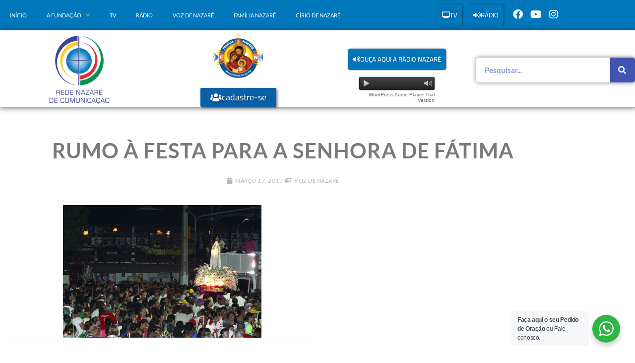

--- FILE ---
content_type: text/html; charset=UTF-8
request_url: https://fundacaonazare.com.br/voz-de-nazare/rumo-a-festa-para-a-senhora-de-fatima/
body_size: 28034
content:
<!DOCTYPE html>
<html class="html" lang="pt-BR">
<head>
	<meta charset="UTF-8">
	<link rel="profile" href="https://gmpg.org/xfn/11">

	<meta name='robots' content='index, follow, max-image-preview:large, max-snippet:-1, max-video-preview:-1' />
<link rel="pingback" href="https://fundacaonazare.com.br/xmlrpc.php">
<meta name="viewport" content="width=device-width, initial-scale=1">
	<!-- This site is optimized with the Yoast SEO plugin v26.7 - https://yoast.com/wordpress/plugins/seo/ -->
	<title>Rumo à festa para a Senhora de Fátima - Rede Nazaré de Comunicação</title>
	<link rel="canonical" href="https://fundacaonazare.com.br/voz-de-nazare/rumo-a-festa-para-a-senhora-de-fatima/" />
	<meta property="og:locale" content="pt_BR" />
	<meta property="og:type" content="article" />
	<meta property="og:title" content="Rumo à festa para a Senhora de Fátima - Rede Nazaré de Comunicação" />
	<meta property="og:description" content="Neste ano, Belém acompanha festejo do centenário das aparições em Portugal" />
	<meta property="og:url" content="https://fundacaonazare.com.br/voz-de-nazare/rumo-a-festa-para-a-senhora-de-fatima/" />
	<meta property="og:site_name" content="Rede Nazaré de Comunicação" />
	<meta property="og:image" content="https://fundacaonazare.com.br/wp-content/uploads/2021/01/v210f1Le14.jpg" />
	<meta property="og:image:width" content="800" />
	<meta property="og:image:height" content="533" />
	<meta property="og:image:type" content="image/jpeg" />
	<meta name="twitter:card" content="summary_large_image" />
	<meta name="twitter:label1" content="Est. tempo de leitura" />
	<meta name="twitter:data1" content="5 minutos" />
	<script type="application/ld+json" class="yoast-schema-graph">{"@context":"https://schema.org","@graph":[{"@type":"WebPage","@id":"https://fundacaonazare.com.br/voz-de-nazare/rumo-a-festa-para-a-senhora-de-fatima/","url":"https://fundacaonazare.com.br/voz-de-nazare/rumo-a-festa-para-a-senhora-de-fatima/","name":"Rumo à festa para a Senhora de Fátima - Rede Nazaré de Comunicação","isPartOf":{"@id":"https://fundacaonazare.com.br/#website"},"primaryImageOfPage":{"@id":"https://fundacaonazare.com.br/voz-de-nazare/rumo-a-festa-para-a-senhora-de-fatima/#primaryimage"},"image":{"@id":"https://fundacaonazare.com.br/voz-de-nazare/rumo-a-festa-para-a-senhora-de-fatima/#primaryimage"},"thumbnailUrl":"https://fundacaonazare.com.br/wp-content/uploads/2021/01/v210f1Le14.jpg","datePublished":"2017-03-17T03:00:00+00:00","breadcrumb":{"@id":"https://fundacaonazare.com.br/voz-de-nazare/rumo-a-festa-para-a-senhora-de-fatima/#breadcrumb"},"inLanguage":"pt-BR","potentialAction":[{"@type":"ReadAction","target":["https://fundacaonazare.com.br/voz-de-nazare/rumo-a-festa-para-a-senhora-de-fatima/"]}]},{"@type":"ImageObject","inLanguage":"pt-BR","@id":"https://fundacaonazare.com.br/voz-de-nazare/rumo-a-festa-para-a-senhora-de-fatima/#primaryimage","url":"https://fundacaonazare.com.br/wp-content/uploads/2021/01/v210f1Le14.jpg","contentUrl":"https://fundacaonazare.com.br/wp-content/uploads/2021/01/v210f1Le14.jpg","width":800,"height":533},{"@type":"BreadcrumbList","@id":"https://fundacaonazare.com.br/voz-de-nazare/rumo-a-festa-para-a-senhora-de-fatima/#breadcrumb","itemListElement":[{"@type":"ListItem","position":1,"name":"Início","item":"https://fundacaonazare.com.br/"},{"@type":"ListItem","position":2,"name":"Rumo à festa para a Senhora de Fátima"}]},{"@type":"WebSite","@id":"https://fundacaonazare.com.br/#website","url":"https://fundacaonazare.com.br/","name":"Rede Nazaré de Comunicação","description":"","publisher":{"@id":"https://fundacaonazare.com.br/#organization"},"potentialAction":[{"@type":"SearchAction","target":{"@type":"EntryPoint","urlTemplate":"https://fundacaonazare.com.br/?s={search_term_string}"},"query-input":{"@type":"PropertyValueSpecification","valueRequired":true,"valueName":"search_term_string"}}],"inLanguage":"pt-BR"},{"@type":"Organization","@id":"https://fundacaonazare.com.br/#organization","name":"Rede Nazaré de Comunicação","url":"https://fundacaonazare.com.br/","logo":{"@type":"ImageObject","inLanguage":"pt-BR","@id":"https://fundacaonazare.com.br/#/schema/logo/image/","url":"https://fundacaonazare.com.br/wp-content/uploads/2020/01/fundacao-nazare_logo.png","contentUrl":"https://fundacaonazare.com.br/wp-content/uploads/2020/01/fundacao-nazare_logo.png","width":149,"height":154,"caption":"Rede Nazaré de Comunicação"},"image":{"@id":"https://fundacaonazare.com.br/#/schema/logo/image/"}}]}</script>
	<!-- / Yoast SEO plugin. -->


<link rel="alternate" type="application/rss+xml" title="Feed para Rede Nazaré de Comunicação &raquo;" href="https://fundacaonazare.com.br/feed/" />
<link rel="alternate" type="application/rss+xml" title="Feed de comentários para Rede Nazaré de Comunicação &raquo;" href="https://fundacaonazare.com.br/comments/feed/" />
<link rel="alternate" type="application/rss+xml" title="Feed de comentários para Rede Nazaré de Comunicação &raquo; Rumo à festa para a Senhora de Fátima" href="https://fundacaonazare.com.br/voz-de-nazare/rumo-a-festa-para-a-senhora-de-fatima/feed/" />
<style id='wp-img-auto-sizes-contain-inline-css'>
img:is([sizes=auto i],[sizes^="auto," i]){contain-intrinsic-size:3000px 1500px}
/*# sourceURL=wp-img-auto-sizes-contain-inline-css */
</style>
<link rel='stylesheet' id='bdt-uikit-css' href='https://fundacaonazare.com.br/wp-content/plugins/bdthemes-element-pack-lite/assets/css/bdt-uikit.css?ver=3.13.1' media='all' />
<link rel='stylesheet' id='ep-helper-css' href='https://fundacaonazare.com.br/wp-content/plugins/bdthemes-element-pack-lite/assets/css/ep-helper.css?ver=5.0.1' media='all' />
<link rel='stylesheet' id='embedpress-css-css' href='https://fundacaonazare.com.br/wp-content/plugins/embedpress/assets/css/embedpress.css?ver=1767623425' media='all' />
<link rel='stylesheet' id='embedpress-blocks-style-css' href='https://fundacaonazare.com.br/wp-content/plugins/embedpress/assets/css/blocks.build.css?ver=1767623425' media='all' />
<link rel='stylesheet' id='embedpress-lazy-load-css-css' href='https://fundacaonazare.com.br/wp-content/plugins/embedpress/assets/css/lazy-load.css?ver=1767623425' media='all' />
<style id='wp-emoji-styles-inline-css'>

	img.wp-smiley, img.emoji {
		display: inline !important;
		border: none !important;
		box-shadow: none !important;
		height: 1em !important;
		width: 1em !important;
		margin: 0 0.07em !important;
		vertical-align: -0.1em !important;
		background: none !important;
		padding: 0 !important;
	}
/*# sourceURL=wp-emoji-styles-inline-css */
</style>
<link rel='stylesheet' id='wp-block-library-css' href='https://fundacaonazare.com.br/wp-includes/css/dist/block-library/style.min.css?ver=6.9' media='all' />
<style id='wp-block-library-theme-inline-css'>
.wp-block-audio :where(figcaption){color:#555;font-size:13px;text-align:center}.is-dark-theme .wp-block-audio :where(figcaption){color:#ffffffa6}.wp-block-audio{margin:0 0 1em}.wp-block-code{border:1px solid #ccc;border-radius:4px;font-family:Menlo,Consolas,monaco,monospace;padding:.8em 1em}.wp-block-embed :where(figcaption){color:#555;font-size:13px;text-align:center}.is-dark-theme .wp-block-embed :where(figcaption){color:#ffffffa6}.wp-block-embed{margin:0 0 1em}.blocks-gallery-caption{color:#555;font-size:13px;text-align:center}.is-dark-theme .blocks-gallery-caption{color:#ffffffa6}:root :where(.wp-block-image figcaption){color:#555;font-size:13px;text-align:center}.is-dark-theme :root :where(.wp-block-image figcaption){color:#ffffffa6}.wp-block-image{margin:0 0 1em}.wp-block-pullquote{border-bottom:4px solid;border-top:4px solid;color:currentColor;margin-bottom:1.75em}.wp-block-pullquote :where(cite),.wp-block-pullquote :where(footer),.wp-block-pullquote__citation{color:currentColor;font-size:.8125em;font-style:normal;text-transform:uppercase}.wp-block-quote{border-left:.25em solid;margin:0 0 1.75em;padding-left:1em}.wp-block-quote cite,.wp-block-quote footer{color:currentColor;font-size:.8125em;font-style:normal;position:relative}.wp-block-quote:where(.has-text-align-right){border-left:none;border-right:.25em solid;padding-left:0;padding-right:1em}.wp-block-quote:where(.has-text-align-center){border:none;padding-left:0}.wp-block-quote.is-large,.wp-block-quote.is-style-large,.wp-block-quote:where(.is-style-plain){border:none}.wp-block-search .wp-block-search__label{font-weight:700}.wp-block-search__button{border:1px solid #ccc;padding:.375em .625em}:where(.wp-block-group.has-background){padding:1.25em 2.375em}.wp-block-separator.has-css-opacity{opacity:.4}.wp-block-separator{border:none;border-bottom:2px solid;margin-left:auto;margin-right:auto}.wp-block-separator.has-alpha-channel-opacity{opacity:1}.wp-block-separator:not(.is-style-wide):not(.is-style-dots){width:100px}.wp-block-separator.has-background:not(.is-style-dots){border-bottom:none;height:1px}.wp-block-separator.has-background:not(.is-style-wide):not(.is-style-dots){height:2px}.wp-block-table{margin:0 0 1em}.wp-block-table td,.wp-block-table th{word-break:normal}.wp-block-table :where(figcaption){color:#555;font-size:13px;text-align:center}.is-dark-theme .wp-block-table :where(figcaption){color:#ffffffa6}.wp-block-video :where(figcaption){color:#555;font-size:13px;text-align:center}.is-dark-theme .wp-block-video :where(figcaption){color:#ffffffa6}.wp-block-video{margin:0 0 1em}:root :where(.wp-block-template-part.has-background){margin-bottom:0;margin-top:0;padding:1.25em 2.375em}
/*# sourceURL=/wp-includes/css/dist/block-library/theme.min.css */
</style>
<style id='classic-theme-styles-inline-css'>
/*! This file is auto-generated */
.wp-block-button__link{color:#fff;background-color:#32373c;border-radius:9999px;box-shadow:none;text-decoration:none;padding:calc(.667em + 2px) calc(1.333em + 2px);font-size:1.125em}.wp-block-file__button{background:#32373c;color:#fff;text-decoration:none}
/*# sourceURL=/wp-includes/css/classic-themes.min.css */
</style>
<link rel='stylesheet' id='gutenberg-pdfjs-style-css' href='https://fundacaonazare.com.br/wp-content/plugins/pdfjs-viewer-shortcode/inc/../blocks/build/style-index.css?ver=1765640315' media='all' />
<style id='filebird-block-filebird-gallery-style-inline-css'>
ul.filebird-block-filebird-gallery{margin:auto!important;padding:0!important;width:100%}ul.filebird-block-filebird-gallery.layout-grid{display:grid;grid-gap:20px;align-items:stretch;grid-template-columns:repeat(var(--columns),1fr);justify-items:stretch}ul.filebird-block-filebird-gallery.layout-grid li img{border:1px solid #ccc;box-shadow:2px 2px 6px 0 rgba(0,0,0,.3);height:100%;max-width:100%;-o-object-fit:cover;object-fit:cover;width:100%}ul.filebird-block-filebird-gallery.layout-masonry{-moz-column-count:var(--columns);-moz-column-gap:var(--space);column-gap:var(--space);-moz-column-width:var(--min-width);columns:var(--min-width) var(--columns);display:block;overflow:auto}ul.filebird-block-filebird-gallery.layout-masonry li{margin-bottom:var(--space)}ul.filebird-block-filebird-gallery li{list-style:none}ul.filebird-block-filebird-gallery li figure{height:100%;margin:0;padding:0;position:relative;width:100%}ul.filebird-block-filebird-gallery li figure figcaption{background:linear-gradient(0deg,rgba(0,0,0,.7),rgba(0,0,0,.3) 70%,transparent);bottom:0;box-sizing:border-box;color:#fff;font-size:.8em;margin:0;max-height:100%;overflow:auto;padding:3em .77em .7em;position:absolute;text-align:center;width:100%;z-index:2}ul.filebird-block-filebird-gallery li figure figcaption a{color:inherit}

/*# sourceURL=https://fundacaonazare.com.br/wp-content/plugins/filebird/blocks/filebird-gallery/build/style-index.css */
</style>
<link rel='stylesheet' id='nta-css-popup-css' href='https://fundacaonazare.com.br/wp-content/plugins/wp-whatsapp/assets/dist/css/style.css?ver=6.9' media='all' />
<style id='global-styles-inline-css'>
:root{--wp--preset--aspect-ratio--square: 1;--wp--preset--aspect-ratio--4-3: 4/3;--wp--preset--aspect-ratio--3-4: 3/4;--wp--preset--aspect-ratio--3-2: 3/2;--wp--preset--aspect-ratio--2-3: 2/3;--wp--preset--aspect-ratio--16-9: 16/9;--wp--preset--aspect-ratio--9-16: 9/16;--wp--preset--color--black: #000000;--wp--preset--color--cyan-bluish-gray: #abb8c3;--wp--preset--color--white: #ffffff;--wp--preset--color--pale-pink: #f78da7;--wp--preset--color--vivid-red: #cf2e2e;--wp--preset--color--luminous-vivid-orange: #ff6900;--wp--preset--color--luminous-vivid-amber: #fcb900;--wp--preset--color--light-green-cyan: #7bdcb5;--wp--preset--color--vivid-green-cyan: #00d084;--wp--preset--color--pale-cyan-blue: #8ed1fc;--wp--preset--color--vivid-cyan-blue: #0693e3;--wp--preset--color--vivid-purple: #9b51e0;--wp--preset--gradient--vivid-cyan-blue-to-vivid-purple: linear-gradient(135deg,rgb(6,147,227) 0%,rgb(155,81,224) 100%);--wp--preset--gradient--light-green-cyan-to-vivid-green-cyan: linear-gradient(135deg,rgb(122,220,180) 0%,rgb(0,208,130) 100%);--wp--preset--gradient--luminous-vivid-amber-to-luminous-vivid-orange: linear-gradient(135deg,rgb(252,185,0) 0%,rgb(255,105,0) 100%);--wp--preset--gradient--luminous-vivid-orange-to-vivid-red: linear-gradient(135deg,rgb(255,105,0) 0%,rgb(207,46,46) 100%);--wp--preset--gradient--very-light-gray-to-cyan-bluish-gray: linear-gradient(135deg,rgb(238,238,238) 0%,rgb(169,184,195) 100%);--wp--preset--gradient--cool-to-warm-spectrum: linear-gradient(135deg,rgb(74,234,220) 0%,rgb(151,120,209) 20%,rgb(207,42,186) 40%,rgb(238,44,130) 60%,rgb(251,105,98) 80%,rgb(254,248,76) 100%);--wp--preset--gradient--blush-light-purple: linear-gradient(135deg,rgb(255,206,236) 0%,rgb(152,150,240) 100%);--wp--preset--gradient--blush-bordeaux: linear-gradient(135deg,rgb(254,205,165) 0%,rgb(254,45,45) 50%,rgb(107,0,62) 100%);--wp--preset--gradient--luminous-dusk: linear-gradient(135deg,rgb(255,203,112) 0%,rgb(199,81,192) 50%,rgb(65,88,208) 100%);--wp--preset--gradient--pale-ocean: linear-gradient(135deg,rgb(255,245,203) 0%,rgb(182,227,212) 50%,rgb(51,167,181) 100%);--wp--preset--gradient--electric-grass: linear-gradient(135deg,rgb(202,248,128) 0%,rgb(113,206,126) 100%);--wp--preset--gradient--midnight: linear-gradient(135deg,rgb(2,3,129) 0%,rgb(40,116,252) 100%);--wp--preset--font-size--small: 13px;--wp--preset--font-size--medium: 20px;--wp--preset--font-size--large: 36px;--wp--preset--font-size--x-large: 42px;--wp--preset--spacing--20: 0.44rem;--wp--preset--spacing--30: 0.67rem;--wp--preset--spacing--40: 1rem;--wp--preset--spacing--50: 1.5rem;--wp--preset--spacing--60: 2.25rem;--wp--preset--spacing--70: 3.38rem;--wp--preset--spacing--80: 5.06rem;--wp--preset--shadow--natural: 6px 6px 9px rgba(0, 0, 0, 0.2);--wp--preset--shadow--deep: 12px 12px 50px rgba(0, 0, 0, 0.4);--wp--preset--shadow--sharp: 6px 6px 0px rgba(0, 0, 0, 0.2);--wp--preset--shadow--outlined: 6px 6px 0px -3px rgb(255, 255, 255), 6px 6px rgb(0, 0, 0);--wp--preset--shadow--crisp: 6px 6px 0px rgb(0, 0, 0);}:where(.is-layout-flex){gap: 0.5em;}:where(.is-layout-grid){gap: 0.5em;}body .is-layout-flex{display: flex;}.is-layout-flex{flex-wrap: wrap;align-items: center;}.is-layout-flex > :is(*, div){margin: 0;}body .is-layout-grid{display: grid;}.is-layout-grid > :is(*, div){margin: 0;}:where(.wp-block-columns.is-layout-flex){gap: 2em;}:where(.wp-block-columns.is-layout-grid){gap: 2em;}:where(.wp-block-post-template.is-layout-flex){gap: 1.25em;}:where(.wp-block-post-template.is-layout-grid){gap: 1.25em;}.has-black-color{color: var(--wp--preset--color--black) !important;}.has-cyan-bluish-gray-color{color: var(--wp--preset--color--cyan-bluish-gray) !important;}.has-white-color{color: var(--wp--preset--color--white) !important;}.has-pale-pink-color{color: var(--wp--preset--color--pale-pink) !important;}.has-vivid-red-color{color: var(--wp--preset--color--vivid-red) !important;}.has-luminous-vivid-orange-color{color: var(--wp--preset--color--luminous-vivid-orange) !important;}.has-luminous-vivid-amber-color{color: var(--wp--preset--color--luminous-vivid-amber) !important;}.has-light-green-cyan-color{color: var(--wp--preset--color--light-green-cyan) !important;}.has-vivid-green-cyan-color{color: var(--wp--preset--color--vivid-green-cyan) !important;}.has-pale-cyan-blue-color{color: var(--wp--preset--color--pale-cyan-blue) !important;}.has-vivid-cyan-blue-color{color: var(--wp--preset--color--vivid-cyan-blue) !important;}.has-vivid-purple-color{color: var(--wp--preset--color--vivid-purple) !important;}.has-black-background-color{background-color: var(--wp--preset--color--black) !important;}.has-cyan-bluish-gray-background-color{background-color: var(--wp--preset--color--cyan-bluish-gray) !important;}.has-white-background-color{background-color: var(--wp--preset--color--white) !important;}.has-pale-pink-background-color{background-color: var(--wp--preset--color--pale-pink) !important;}.has-vivid-red-background-color{background-color: var(--wp--preset--color--vivid-red) !important;}.has-luminous-vivid-orange-background-color{background-color: var(--wp--preset--color--luminous-vivid-orange) !important;}.has-luminous-vivid-amber-background-color{background-color: var(--wp--preset--color--luminous-vivid-amber) !important;}.has-light-green-cyan-background-color{background-color: var(--wp--preset--color--light-green-cyan) !important;}.has-vivid-green-cyan-background-color{background-color: var(--wp--preset--color--vivid-green-cyan) !important;}.has-pale-cyan-blue-background-color{background-color: var(--wp--preset--color--pale-cyan-blue) !important;}.has-vivid-cyan-blue-background-color{background-color: var(--wp--preset--color--vivid-cyan-blue) !important;}.has-vivid-purple-background-color{background-color: var(--wp--preset--color--vivid-purple) !important;}.has-black-border-color{border-color: var(--wp--preset--color--black) !important;}.has-cyan-bluish-gray-border-color{border-color: var(--wp--preset--color--cyan-bluish-gray) !important;}.has-white-border-color{border-color: var(--wp--preset--color--white) !important;}.has-pale-pink-border-color{border-color: var(--wp--preset--color--pale-pink) !important;}.has-vivid-red-border-color{border-color: var(--wp--preset--color--vivid-red) !important;}.has-luminous-vivid-orange-border-color{border-color: var(--wp--preset--color--luminous-vivid-orange) !important;}.has-luminous-vivid-amber-border-color{border-color: var(--wp--preset--color--luminous-vivid-amber) !important;}.has-light-green-cyan-border-color{border-color: var(--wp--preset--color--light-green-cyan) !important;}.has-vivid-green-cyan-border-color{border-color: var(--wp--preset--color--vivid-green-cyan) !important;}.has-pale-cyan-blue-border-color{border-color: var(--wp--preset--color--pale-cyan-blue) !important;}.has-vivid-cyan-blue-border-color{border-color: var(--wp--preset--color--vivid-cyan-blue) !important;}.has-vivid-purple-border-color{border-color: var(--wp--preset--color--vivid-purple) !important;}.has-vivid-cyan-blue-to-vivid-purple-gradient-background{background: var(--wp--preset--gradient--vivid-cyan-blue-to-vivid-purple) !important;}.has-light-green-cyan-to-vivid-green-cyan-gradient-background{background: var(--wp--preset--gradient--light-green-cyan-to-vivid-green-cyan) !important;}.has-luminous-vivid-amber-to-luminous-vivid-orange-gradient-background{background: var(--wp--preset--gradient--luminous-vivid-amber-to-luminous-vivid-orange) !important;}.has-luminous-vivid-orange-to-vivid-red-gradient-background{background: var(--wp--preset--gradient--luminous-vivid-orange-to-vivid-red) !important;}.has-very-light-gray-to-cyan-bluish-gray-gradient-background{background: var(--wp--preset--gradient--very-light-gray-to-cyan-bluish-gray) !important;}.has-cool-to-warm-spectrum-gradient-background{background: var(--wp--preset--gradient--cool-to-warm-spectrum) !important;}.has-blush-light-purple-gradient-background{background: var(--wp--preset--gradient--blush-light-purple) !important;}.has-blush-bordeaux-gradient-background{background: var(--wp--preset--gradient--blush-bordeaux) !important;}.has-luminous-dusk-gradient-background{background: var(--wp--preset--gradient--luminous-dusk) !important;}.has-pale-ocean-gradient-background{background: var(--wp--preset--gradient--pale-ocean) !important;}.has-electric-grass-gradient-background{background: var(--wp--preset--gradient--electric-grass) !important;}.has-midnight-gradient-background{background: var(--wp--preset--gradient--midnight) !important;}.has-small-font-size{font-size: var(--wp--preset--font-size--small) !important;}.has-medium-font-size{font-size: var(--wp--preset--font-size--medium) !important;}.has-large-font-size{font-size: var(--wp--preset--font-size--large) !important;}.has-x-large-font-size{font-size: var(--wp--preset--font-size--x-large) !important;}
:where(.wp-block-post-template.is-layout-flex){gap: 1.25em;}:where(.wp-block-post-template.is-layout-grid){gap: 1.25em;}
:where(.wp-block-term-template.is-layout-flex){gap: 1.25em;}:where(.wp-block-term-template.is-layout-grid){gap: 1.25em;}
:where(.wp-block-columns.is-layout-flex){gap: 2em;}:where(.wp-block-columns.is-layout-grid){gap: 2em;}
:root :where(.wp-block-pullquote){font-size: 1.5em;line-height: 1.6;}
/*# sourceURL=global-styles-inline-css */
</style>
<link rel='stylesheet' id='searchandfilter-css' href='https://fundacaonazare.com.br/wp-content/plugins/search-filter/style.css?ver=1' media='all' />
<link rel='stylesheet' id='wonderplugin-audio-icons-css' href='https://fundacaonazare.com.br/wp-content/plugins/wonderplugin-audio/engine/icons/css/mhaudiofont.css?ver=11.8' media='' />
<link rel='stylesheet' id='font-awesome-css' href='https://fundacaonazare.com.br/wp-content/themes/oceanwp/assets/fonts/fontawesome/css/all.min.css?ver=6.7.2' media='all' />
<link rel='stylesheet' id='simple-line-icons-css' href='https://fundacaonazare.com.br/wp-content/themes/oceanwp/assets/css/third/simple-line-icons.min.css?ver=2.4.0' media='all' />
<link rel='stylesheet' id='oceanwp-style-css' href='https://fundacaonazare.com.br/wp-content/themes/oceanwp/assets/css/style.min.css?ver=0.2' media='all' />
<link rel='stylesheet' id='cherry-handler-css-css' href='https://fundacaonazare.com.br/wp-content/plugins/jetwidgets-for-elementor/cherry-framework/modules/cherry-handler/assets/css/cherry-handler-styles.min.css?ver=1.5.11' media='all' />
<link rel='stylesheet' id='jet-widgets-css' href='https://fundacaonazare.com.br/wp-content/plugins/jetwidgets-for-elementor/assets/css/jet-widgets.css?ver=1.0.21' media='all' />
<link rel='stylesheet' id='jet-widgets-skin-css' href='https://fundacaonazare.com.br/wp-content/plugins/jetwidgets-for-elementor/assets/css/jet-widgets-skin.css?ver=1.0.21' media='all' />
<link rel='stylesheet' id='jet-juxtapose-css-css' href='https://fundacaonazare.com.br/wp-content/plugins/jetwidgets-for-elementor/assets/css/lib/juxtapose/juxtapose.css?ver=1.3.0' media='all' />
<link rel='stylesheet' id='elementor-frontend-css' href='https://fundacaonazare.com.br/wp-content/plugins/elementor/assets/css/frontend.min.css?ver=3.34.1' media='all' />
<link rel='stylesheet' id='widget-nav-menu-css' href='https://fundacaonazare.com.br/wp-content/plugins/elementor-pro/assets/css/widget-nav-menu.min.css?ver=3.30.0' media='all' />
<link rel='stylesheet' id='e-animation-push-css' href='https://fundacaonazare.com.br/wp-content/plugins/elementor/assets/lib/animations/styles/e-animation-push.min.css?ver=3.34.1' media='all' />
<link rel='stylesheet' id='widget-social-icons-css' href='https://fundacaonazare.com.br/wp-content/plugins/elementor/assets/css/widget-social-icons.min.css?ver=3.34.1' media='all' />
<link rel='stylesheet' id='e-apple-webkit-css' href='https://fundacaonazare.com.br/wp-content/plugins/elementor/assets/css/conditionals/apple-webkit.min.css?ver=3.34.1' media='all' />
<link rel='stylesheet' id='widget-image-css' href='https://fundacaonazare.com.br/wp-content/plugins/elementor/assets/css/widget-image.min.css?ver=3.34.1' media='all' />
<link rel='stylesheet' id='widget-search-form-css' href='https://fundacaonazare.com.br/wp-content/plugins/elementor-pro/assets/css/widget-search-form.min.css?ver=3.30.0' media='all' />
<link rel='stylesheet' id='elementor-icons-shared-0-css' href='https://fundacaonazare.com.br/wp-content/plugins/elementor/assets/lib/font-awesome/css/fontawesome.min.css?ver=5.15.3' media='all' />
<link rel='stylesheet' id='elementor-icons-fa-solid-css' href='https://fundacaonazare.com.br/wp-content/plugins/elementor/assets/lib/font-awesome/css/solid.min.css?ver=5.15.3' media='all' />
<link rel='stylesheet' id='e-animation-fadeIn-css' href='https://fundacaonazare.com.br/wp-content/plugins/elementor/assets/lib/animations/styles/fadeIn.min.css?ver=3.34.1' media='all' />
<link rel='stylesheet' id='widget-spacer-css' href='https://fundacaonazare.com.br/wp-content/plugins/elementor/assets/css/widget-spacer.min.css?ver=3.34.1' media='all' />
<link rel='stylesheet' id='widget-heading-css' href='https://fundacaonazare.com.br/wp-content/plugins/elementor/assets/css/widget-heading.min.css?ver=3.34.1' media='all' />
<link rel='stylesheet' id='widget-divider-css' href='https://fundacaonazare.com.br/wp-content/plugins/elementor/assets/css/widget-divider.min.css?ver=3.34.1' media='all' />
<link rel='stylesheet' id='widget-post-info-css' href='https://fundacaonazare.com.br/wp-content/plugins/elementor-pro/assets/css/widget-post-info.min.css?ver=3.30.0' media='all' />
<link rel='stylesheet' id='widget-icon-list-css' href='https://fundacaonazare.com.br/wp-content/plugins/elementor/assets/css/widget-icon-list.min.css?ver=3.34.1' media='all' />
<link rel='stylesheet' id='elementor-icons-fa-regular-css' href='https://fundacaonazare.com.br/wp-content/plugins/elementor/assets/lib/font-awesome/css/regular.min.css?ver=5.15.3' media='all' />
<link rel='stylesheet' id='widget-share-buttons-css' href='https://fundacaonazare.com.br/wp-content/plugins/elementor-pro/assets/css/widget-share-buttons.min.css?ver=3.30.0' media='all' />
<link rel='stylesheet' id='elementor-icons-fa-brands-css' href='https://fundacaonazare.com.br/wp-content/plugins/elementor/assets/lib/font-awesome/css/brands.min.css?ver=5.15.3' media='all' />
<link rel='stylesheet' id='widget-posts-css' href='https://fundacaonazare.com.br/wp-content/plugins/elementor-pro/assets/css/widget-posts.min.css?ver=3.30.0' media='all' />
<link rel='stylesheet' id='elementor-icons-css' href='https://fundacaonazare.com.br/wp-content/plugins/elementor/assets/lib/eicons/css/elementor-icons.min.css?ver=5.45.0' media='all' />
<link rel='stylesheet' id='elementor-post-637-css' href='https://fundacaonazare.com.br/wp-content/uploads/elementor/css/post-637.css?ver=1768489838' media='all' />
<link rel='stylesheet' id='font-awesome-5-all-css' href='https://fundacaonazare.com.br/wp-content/plugins/elementor/assets/lib/font-awesome/css/all.min.css?ver=3.34.1' media='all' />
<link rel='stylesheet' id='font-awesome-4-shim-css' href='https://fundacaonazare.com.br/wp-content/plugins/elementor/assets/lib/font-awesome/css/v4-shims.min.css?ver=3.34.1' media='all' />
<link rel='stylesheet' id='elementor-post-172-css' href='https://fundacaonazare.com.br/wp-content/uploads/elementor/css/post-172.css?ver=1768489838' media='all' />
<link rel='stylesheet' id='elementor-post-183-css' href='https://fundacaonazare.com.br/wp-content/uploads/elementor/css/post-183.css?ver=1768489838' media='all' />
<link rel='stylesheet' id='elementor-post-263-css' href='https://fundacaonazare.com.br/wp-content/uploads/elementor/css/post-263.css?ver=1768489838' media='all' />
<link rel='stylesheet' id='__EPYT__style-css' href='https://fundacaonazare.com.br/wp-content/plugins/youtube-embed-plus/styles/ytprefs.min.css?ver=14.2.4' media='all' />
<style id='__EPYT__style-inline-css'>

                .epyt-gallery-thumb {
                        width: 25%;
                }
                
/*# sourceURL=__EPYT__style-inline-css */
</style>
<link rel='stylesheet' id='eael-general-css' href='https://fundacaonazare.com.br/wp-content/plugins/essential-addons-for-elementor-lite/assets/front-end/css/view/general.min.css?ver=6.5.7' media='all' />
<link rel='stylesheet' id='oe-widgets-style-css' href='https://fundacaonazare.com.br/wp-content/plugins/ocean-extra/assets/css/widgets.css?ver=6.9' media='all' />
<link rel='stylesheet' id='ecs-styles-css' href='https://fundacaonazare.com.br/wp-content/plugins/ele-custom-skin/assets/css/ecs-style.css?ver=3.1.9' media='all' />
<link rel='stylesheet' id='elementor-post-1287-css' href='https://fundacaonazare.com.br/wp-content/uploads/elementor/css/post-1287.css?ver=1615810343' media='all' />
<link rel='stylesheet' id='elementor-post-15049-css' href='https://fundacaonazare.com.br/wp-content/uploads/elementor/css/post-15049.css?ver=1618843810' media='all' />
<link rel='stylesheet' id='elementor-post-15315-css' href='https://fundacaonazare.com.br/wp-content/uploads/elementor/css/post-15315.css?ver=1619175479' media='all' />
<link rel='stylesheet' id='elementor-post-15502-css' href='https://fundacaonazare.com.br/wp-content/uploads/elementor/css/post-15502.css?ver=1619544728' media='all' />
<link rel='stylesheet' id='elementor-post-15506-css' href='https://fundacaonazare.com.br/wp-content/uploads/elementor/css/post-15506.css?ver=1619545186' media='all' />
<link rel='stylesheet' id='elementor-post-16571-css' href='https://fundacaonazare.com.br/wp-content/uploads/elementor/css/post-16571.css?ver=1629116500' media='all' />
<link rel='stylesheet' id='elementor-gf-local-lato-css' href='https://fundacaonazare.com.br/wp-content/uploads/elementor/google-fonts/css/lato.css?ver=1742414555' media='all' />
<link rel='stylesheet' id='elementor-gf-local-cairo-css' href='https://fundacaonazare.com.br/wp-content/uploads/elementor/google-fonts/css/cairo.css?ver=1742414558' media='all' />
<script src="https://fundacaonazare.com.br/wp-includes/js/jquery/jquery.min.js?ver=3.7.1" id="jquery-core-js"></script>
<script src="https://fundacaonazare.com.br/wp-includes/js/jquery/jquery-migrate.min.js?ver=3.4.1" id="jquery-migrate-js"></script>
<script src="https://fundacaonazare.com.br/wp-content/plugins/wonderplugin-audio/engine/wonderpluginaudioskins.js?ver=11.8" id="wonderplugin-audio-skins-script-js"></script>
<script id="wonderplugin-audio-script-js-extra">
var wonderplugin_audio_ajaxobject = {"ajaxurl":"https://fundacaonazare.com.br/wp-admin/admin-ajax.php","nonce":"81a08622d4"};
//# sourceURL=wonderplugin-audio-script-js-extra
</script>
<script src="https://fundacaonazare.com.br/wp-content/plugins/wonderplugin-audio/engine/wonderpluginaudio.js?ver=11.8" id="wonderplugin-audio-script-js"></script>
<script src="https://fundacaonazare.com.br/wp-content/plugins/elementor/assets/lib/font-awesome/js/v4-shims.min.js?ver=3.34.1" id="font-awesome-4-shim-js"></script>
<script id="ecs_ajax_load-js-extra">
var ecs_ajax_params = {"ajaxurl":"https://fundacaonazare.com.br/wp-admin/admin-ajax.php","posts":"{\"name\":\"rumo-a-festa-para-a-senhora-de-fatima\",\"post_type\":\"redacao\",\"redacao\":\"rumo-a-festa-para-a-senhora-de-fatima\",\"do_not_redirect\":1,\"error\":\"\",\"m\":\"\",\"p\":0,\"post_parent\":\"\",\"subpost\":\"\",\"subpost_id\":\"\",\"attachment\":\"\",\"attachment_id\":0,\"pagename\":\"\",\"page_id\":0,\"second\":\"\",\"minute\":\"\",\"hour\":\"\",\"day\":0,\"monthnum\":0,\"year\":0,\"w\":0,\"category_name\":\"\",\"tag\":\"\",\"cat\":\"\",\"tag_id\":\"\",\"author\":\"\",\"author_name\":\"\",\"feed\":\"\",\"tb\":\"\",\"paged\":0,\"meta_key\":\"\",\"meta_value\":\"\",\"preview\":\"\",\"s\":\"\",\"sentence\":\"\",\"title\":\"\",\"fields\":\"all\",\"menu_order\":\"\",\"embed\":\"\",\"category__in\":[],\"category__not_in\":[],\"category__and\":[],\"post__in\":[],\"post__not_in\":[],\"post_name__in\":[],\"tag__in\":[],\"tag__not_in\":[],\"tag__and\":[],\"tag_slug__in\":[],\"tag_slug__and\":[],\"post_parent__in\":[],\"post_parent__not_in\":[],\"author__in\":[],\"author__not_in\":[],\"search_columns\":[],\"ignore_sticky_posts\":false,\"suppress_filters\":false,\"cache_results\":true,\"update_post_term_cache\":true,\"update_menu_item_cache\":false,\"lazy_load_term_meta\":true,\"update_post_meta_cache\":true,\"posts_per_page\":10,\"nopaging\":false,\"comments_per_page\":\"50\",\"no_found_rows\":false,\"order\":\"DESC\"}"};
//# sourceURL=ecs_ajax_load-js-extra
</script>
<script src="https://fundacaonazare.com.br/wp-content/plugins/ele-custom-skin/assets/js/ecs_ajax_pagination.js?ver=3.1.9" id="ecs_ajax_load-js"></script>
<script id="__ytprefs__-js-extra">
var _EPYT_ = {"ajaxurl":"https://fundacaonazare.com.br/wp-admin/admin-ajax.php","security":"0041c9ba65","gallery_scrolloffset":"20","eppathtoscripts":"https://fundacaonazare.com.br/wp-content/plugins/youtube-embed-plus/scripts/","eppath":"https://fundacaonazare.com.br/wp-content/plugins/youtube-embed-plus/","epresponsiveselector":"[\"iframe.__youtube_prefs_widget__\"]","epdovol":"1","version":"14.2.4","evselector":"iframe.__youtube_prefs__[src], iframe[src*=\"youtube.com/embed/\"], iframe[src*=\"youtube-nocookie.com/embed/\"]","ajax_compat":"","maxres_facade":"eager","ytapi_load":"light","pause_others":"","stopMobileBuffer":"1","facade_mode":"","not_live_on_channel":""};
//# sourceURL=__ytprefs__-js-extra
</script>
<script src="https://fundacaonazare.com.br/wp-content/plugins/youtube-embed-plus/scripts/ytprefs.min.js?ver=14.2.4" id="__ytprefs__-js"></script>
<script src="https://fundacaonazare.com.br/wp-content/plugins/ele-custom-skin/assets/js/ecs.js?ver=3.1.9" id="ecs-script-js"></script>
<link rel="https://api.w.org/" href="https://fundacaonazare.com.br/wp-json/" /><link rel="alternate" title="JSON" type="application/json" href="https://fundacaonazare.com.br/wp-json/wp/v2/redacao/3349" /><link rel="EditURI" type="application/rsd+xml" title="RSD" href="https://fundacaonazare.com.br/xmlrpc.php?rsd" />
<meta name="generator" content="WordPress 6.9" />
<link rel='shortlink' href='https://fundacaonazare.com.br/?p=3349' />

<!-- This site is using AdRotate Professional v5.17 to display their advertisements - https://ajdg.solutions/ -->
<!-- AdRotate CSS -->
<style type="text/css" media="screen">
	.g { margin:0px; padding:0px; overflow:hidden; line-height:1; zoom:1; }
	.g img { height:auto; }
	.g-col { position:relative; float:left; }
	.g-col:first-child { margin-left: 0; }
	.g-col:last-child { margin-right: 0; }
	.woocommerce-page .g, .bbpress-wrapper .g { margin: 20px auto; clear:both; }
	.g-1 {  width:100%; max-width:728px;  height:100%; max-height:90px; margin: 0 auto; }
	.g-2 {  margin: 0 auto; }
	.g-3 {  width:100%; max-width:728px;  height:100%; max-height:90px; margin: 0 auto; }
	.g-4 { margin:0px;  width:100%; max-width:336px; height:100%; max-height:280px; }
	.g-5 { margin:0px;  width:100%; max-width:336px; height:100%; max-height:280px; }
	.g-6 { margin:8px;  }
	.g-9 {  margin: 0 auto; }
	.g-10 { margin:0px;  width:100%; max-width:768px; height:100%; max-height:90px; }
	@media only screen and (max-width: 480px) {
		.g-col, .g-dyn, .g-single { width:100%; margin-left:0; margin-right:0; }
		.woocommerce-page .g, .bbpress-wrapper .g { margin: 10px auto; }
	}
</style>
<!-- /AdRotate CSS -->

<style id="mystickymenu" type="text/css">#mysticky-nav { width:100%; position: static; height: auto !important; }#mysticky-nav.wrapfixed { position:fixed; left: 0px; margin-top:0px;  z-index: 99990; -webkit-transition: 0.5s; -moz-transition: 0.5s; -o-transition: 0.5s; transition: 0.5s; -ms-filter:"progid:DXImageTransform.Microsoft.Alpha(Opacity=99)"; filter: alpha(opacity=99); opacity:0.99; background-color: #0177bc;}#mysticky-nav.wrapfixed .myfixed{ background-color: #0177bc; position: relative;top: auto;left: auto;right: auto;}#mysticky-nav .myfixed { margin:0 auto; float:none; border:0px; background:none; max-width:100%; }</style>			<style type="text/css">
																															</style>
			<meta name="generator" content="Elementor 3.34.1; features: additional_custom_breakpoints; settings: css_print_method-external, google_font-enabled, font_display-auto">
<script async src="https://pagead2.googlesyndication.com/pagead/js/adsbygoogle.js?client=ca-pub-7956293393220309" crossorigin="anonymous"></script>

<script async custom-element="amp-auto-ads" src="https://cdn.ampproject.org/v0/amp-auto-ads-0.1.js"></script>
			<style>
				.e-con.e-parent:nth-of-type(n+4):not(.e-lazyloaded):not(.e-no-lazyload),
				.e-con.e-parent:nth-of-type(n+4):not(.e-lazyloaded):not(.e-no-lazyload) * {
					background-image: none !important;
				}
				@media screen and (max-height: 1024px) {
					.e-con.e-parent:nth-of-type(n+3):not(.e-lazyloaded):not(.e-no-lazyload),
					.e-con.e-parent:nth-of-type(n+3):not(.e-lazyloaded):not(.e-no-lazyload) * {
						background-image: none !important;
					}
				}
				@media screen and (max-height: 640px) {
					.e-con.e-parent:nth-of-type(n+2):not(.e-lazyloaded):not(.e-no-lazyload),
					.e-con.e-parent:nth-of-type(n+2):not(.e-lazyloaded):not(.e-no-lazyload) * {
						background-image: none !important;
					}
				}
			</style>
			<script>
  (function(i,s,o,g,r,a,m){i['GoogleAnalyticsObject']=r;i[r]=i[r]||function(){
  (i[r].q=i[r].q||[]).push(arguments)},i[r].l=1*new Date();a=s.createElement(o),
  m=s.getElementsByTagName(o)[0];a.async=1;a.src=g;m.parentNode.insertBefore(a,m)
  })(window,document,'script','https://www.google-analytics.com/analytics.js','ga');

  ga('create', 'UA-49866819-1', 'auto');
  ga('send', 'pageview');

</script>
<script async src="https://www.googletagmanager.com/gtag/js?id=UA-49866819-1"></script>
<script>
  window.dataLayer = window.dataLayer || [];
  function gtag(){dataLayer.push(arguments);}
  gtag('js', new Date());

  gtag('config', 'UA-49866819-1');
</script>
<!-- Google tag (gtag.js) -->
<script async src="https://www.googletagmanager.com/gtag/js?id=G-2K8HEP1GKX"></script>
<script>
  window.dataLayer = window.dataLayer || [];
  function gtag(){dataLayer.push(arguments);}
  gtag('js', new Date());

  gtag('config', 'G-2K8HEP1GKX');
</script>
<link rel="icon" href="https://fundacaonazare.com.br/wp-content/uploads/2020/01/fundacao-nazare_logo-149x150.png" sizes="32x32" />
<link rel="icon" href="https://fundacaonazare.com.br/wp-content/uploads/2020/01/fundacao-nazare_logo.png" sizes="192x192" />
<link rel="apple-touch-icon" href="https://fundacaonazare.com.br/wp-content/uploads/2020/01/fundacao-nazare_logo.png" />
<meta name="msapplication-TileImage" content="https://fundacaonazare.com.br/wp-content/uploads/2020/01/fundacao-nazare_logo.png" />
		<style id="wp-custom-css">
			a.amazingaudioplayer-mark{display:none !important}.amazingaudioplayer-mark{display:none !important}.amazingaudioplayer-mark customize-unpreviewable{display:none}		</style>
		<!-- OceanWP CSS -->
<style type="text/css">
/* Colors */body .theme-button,body input[type="submit"],body button[type="submit"],body button,body .button,body div.wpforms-container-full .wpforms-form input[type=submit],body div.wpforms-container-full .wpforms-form button[type=submit],body div.wpforms-container-full .wpforms-form .wpforms-page-button,.woocommerce-cart .wp-element-button,.woocommerce-checkout .wp-element-button,.wp-block-button__link{border-color:#ffffff}body .theme-button:hover,body input[type="submit"]:hover,body button[type="submit"]:hover,body button:hover,body .button:hover,body div.wpforms-container-full .wpforms-form input[type=submit]:hover,body div.wpforms-container-full .wpforms-form input[type=submit]:active,body div.wpforms-container-full .wpforms-form button[type=submit]:hover,body div.wpforms-container-full .wpforms-form button[type=submit]:active,body div.wpforms-container-full .wpforms-form .wpforms-page-button:hover,body div.wpforms-container-full .wpforms-form .wpforms-page-button:active,.woocommerce-cart .wp-element-button:hover,.woocommerce-checkout .wp-element-button:hover,.wp-block-button__link:hover{border-color:#ffffff}/* OceanWP Style Settings CSS */.theme-button,input[type="submit"],button[type="submit"],button,.button,body div.wpforms-container-full .wpforms-form input[type=submit],body div.wpforms-container-full .wpforms-form button[type=submit],body div.wpforms-container-full .wpforms-form .wpforms-page-button{border-style:solid}.theme-button,input[type="submit"],button[type="submit"],button,.button,body div.wpforms-container-full .wpforms-form input[type=submit],body div.wpforms-container-full .wpforms-form button[type=submit],body div.wpforms-container-full .wpforms-form .wpforms-page-button{border-width:1px}form input[type="text"],form input[type="password"],form input[type="email"],form input[type="url"],form input[type="date"],form input[type="month"],form input[type="time"],form input[type="datetime"],form input[type="datetime-local"],form input[type="week"],form input[type="number"],form input[type="search"],form input[type="tel"],form input[type="color"],form select,form textarea,.woocommerce .woocommerce-checkout .select2-container--default .select2-selection--single{border-style:solid}body div.wpforms-container-full .wpforms-form input[type=date],body div.wpforms-container-full .wpforms-form input[type=datetime],body div.wpforms-container-full .wpforms-form input[type=datetime-local],body div.wpforms-container-full .wpforms-form input[type=email],body div.wpforms-container-full .wpforms-form input[type=month],body div.wpforms-container-full .wpforms-form input[type=number],body div.wpforms-container-full .wpforms-form input[type=password],body div.wpforms-container-full .wpforms-form input[type=range],body div.wpforms-container-full .wpforms-form input[type=search],body div.wpforms-container-full .wpforms-form input[type=tel],body div.wpforms-container-full .wpforms-form input[type=text],body div.wpforms-container-full .wpforms-form input[type=time],body div.wpforms-container-full .wpforms-form input[type=url],body div.wpforms-container-full .wpforms-form input[type=week],body div.wpforms-container-full .wpforms-form select,body div.wpforms-container-full .wpforms-form textarea{border-style:solid}form input[type="text"],form input[type="password"],form input[type="email"],form input[type="url"],form input[type="date"],form input[type="month"],form input[type="time"],form input[type="datetime"],form input[type="datetime-local"],form input[type="week"],form input[type="number"],form input[type="search"],form input[type="tel"],form input[type="color"],form select,form textarea{border-radius:3px}body div.wpforms-container-full .wpforms-form input[type=date],body div.wpforms-container-full .wpforms-form input[type=datetime],body div.wpforms-container-full .wpforms-form input[type=datetime-local],body div.wpforms-container-full .wpforms-form input[type=email],body div.wpforms-container-full .wpforms-form input[type=month],body div.wpforms-container-full .wpforms-form input[type=number],body div.wpforms-container-full .wpforms-form input[type=password],body div.wpforms-container-full .wpforms-form input[type=range],body div.wpforms-container-full .wpforms-form input[type=search],body div.wpforms-container-full .wpforms-form input[type=tel],body div.wpforms-container-full .wpforms-form input[type=text],body div.wpforms-container-full .wpforms-form input[type=time],body div.wpforms-container-full .wpforms-form input[type=url],body div.wpforms-container-full .wpforms-form input[type=week],body div.wpforms-container-full .wpforms-form select,body div.wpforms-container-full .wpforms-form textarea{border-radius:3px}/* Header */#site-header.has-header-media .overlay-header-media{background-color:rgba(0,0,0,0.5)}/* Blog CSS */.ocean-single-post-header ul.meta-item li a:hover{color:#333333}/* Sidebar */.widget-area{padding:0!important}/* Typography */body{font-size:14px;line-height:1.8}h1,h2,h3,h4,h5,h6,.theme-heading,.widget-title,.oceanwp-widget-recent-posts-title,.comment-reply-title,.entry-title,.sidebar-box .widget-title{line-height:1.4}h1{font-size:23px;line-height:1.4}h2{font-size:20px;line-height:1.4}h3{font-size:18px;line-height:1.4}h4{font-size:17px;line-height:1.4}h5{font-size:14px;line-height:1.4}h6{font-size:15px;line-height:1.4}.page-header .page-header-title,.page-header.background-image-page-header .page-header-title{font-size:32px;line-height:1.4}.page-header .page-subheading{font-size:15px;line-height:1.8}.site-breadcrumbs,.site-breadcrumbs a{font-size:13px;line-height:1.4}#top-bar-content,#top-bar-social-alt{font-size:12px;line-height:1.8}#site-logo a.site-logo-text{font-size:24px;line-height:1.8}.dropdown-menu ul li a.menu-link,#site-header.full_screen-header .fs-dropdown-menu ul.sub-menu li a{font-size:12px;line-height:1.2;letter-spacing:.6px}.sidr-class-dropdown-menu li a,a.sidr-class-toggle-sidr-close,#mobile-dropdown ul li a,body #mobile-fullscreen ul li a{font-size:15px;line-height:1.8}.blog-entry.post .blog-entry-header .entry-title a{font-size:24px;line-height:1.4}.ocean-single-post-header .single-post-title{font-size:34px;line-height:1.4;letter-spacing:.6px}.ocean-single-post-header ul.meta-item li,.ocean-single-post-header ul.meta-item li a{font-size:13px;line-height:1.4;letter-spacing:.6px}.ocean-single-post-header .post-author-name,.ocean-single-post-header .post-author-name a{font-size:14px;line-height:1.4;letter-spacing:.6px}.ocean-single-post-header .post-author-description{font-size:12px;line-height:1.4;letter-spacing:.6px}.single-post .entry-title{line-height:1.4;letter-spacing:.6px}.single-post ul.meta li,.single-post ul.meta li a{font-size:14px;line-height:1.4;letter-spacing:.6px}.sidebar-box .widget-title,.sidebar-box.widget_block .wp-block-heading{font-size:13px;line-height:1;letter-spacing:1px}#footer-widgets .footer-box .widget-title{font-size:13px;line-height:1;letter-spacing:1px}#footer-bottom #copyright{font-size:12px;line-height:1}#footer-bottom #footer-bottom-menu{font-size:12px;line-height:1}.woocommerce-store-notice.demo_store{line-height:2;letter-spacing:1.5px}.demo_store .woocommerce-store-notice__dismiss-link{line-height:2;letter-spacing:1.5px}.woocommerce ul.products li.product li.title h2,.woocommerce ul.products li.product li.title a{font-size:14px;line-height:1.5}.woocommerce ul.products li.product li.category,.woocommerce ul.products li.product li.category a{font-size:12px;line-height:1}.woocommerce ul.products li.product .price{font-size:18px;line-height:1}.woocommerce ul.products li.product .button,.woocommerce ul.products li.product .product-inner .added_to_cart{font-size:12px;line-height:1.5;letter-spacing:1px}.woocommerce ul.products li.owp-woo-cond-notice span,.woocommerce ul.products li.owp-woo-cond-notice a{font-size:16px;line-height:1;letter-spacing:1px;font-weight:600;text-transform:capitalize}.woocommerce div.product .product_title{font-size:24px;line-height:1.4;letter-spacing:.6px}.woocommerce div.product p.price{font-size:36px;line-height:1}.woocommerce .owp-btn-normal .summary form button.button,.woocommerce .owp-btn-big .summary form button.button,.woocommerce .owp-btn-very-big .summary form button.button{font-size:12px;line-height:1.5;letter-spacing:1px;text-transform:uppercase}.woocommerce div.owp-woo-single-cond-notice span,.woocommerce div.owp-woo-single-cond-notice a{font-size:18px;line-height:2;letter-spacing:1.5px;font-weight:600;text-transform:capitalize}.ocean-preloader--active .preloader-after-content{font-size:20px;line-height:1.8;letter-spacing:.6px}
</style></head>

<body class="wp-singular redacao-template-default single single-redacao postid-3349 wp-custom-logo wp-embed-responsive wp-theme-oceanwp wp-child-theme-w3as-fnc oceanwp-theme dropdown-mobile default-breakpoint has-sidebar content-right-sidebar page-header-disabled pagination-center elementor-default elementor-template-full-width elementor-kit-637 elementor-page-263" >

	<amp-auto-ads type="adsense"
        data-ad-client="ca-pub-7956293393220309">
</amp-auto-ads>

	
	<div id="outer-wrap" class="site clr">

		<a class="skip-link screen-reader-text" href="#main">Ir para o conteúdo</a>

		
		<div id="wrap" class="clr">

			
			
<header id="site-header" class="clr" data-height="74" role="banner">

			<div data-elementor-type="header" data-elementor-id="172" class="elementor elementor-172 elementor-location-header" data-elementor-post-type="elementor_library">
					<section data-particle_enable="false" data-particle-mobile-disabled="false" class="elementor-section elementor-top-section elementor-element elementor-element-645181a8 elementor-section-stretched elementor-section-full_width elementor-hidden-desktop elementor-section-content-middle elementor-section-height-default elementor-section-height-default" data-id="645181a8" data-element_type="section" data-settings="{&quot;stretch_section&quot;:&quot;section-stretched&quot;,&quot;background_background&quot;:&quot;classic&quot;}">
						<div class="elementor-container elementor-column-gap-default">
					<div class="elementor-column elementor-col-25 elementor-top-column elementor-element elementor-element-3a4e8526" data-id="3a4e8526" data-element_type="column">
			<div class="elementor-widget-wrap elementor-element-populated">
						<div class="elementor-element elementor-element-5acafd13 elementor-nav-menu--stretch elementor-nav-menu__text-align-center elementor-nav-menu--toggle elementor-nav-menu--burger elementor-widget elementor-widget-nav-menu" data-id="5acafd13" data-element_type="widget" data-settings="{&quot;layout&quot;:&quot;dropdown&quot;,&quot;full_width&quot;:&quot;stretch&quot;,&quot;submenu_icon&quot;:{&quot;value&quot;:&quot;&lt;i class=\&quot;fas fa-chevron-down\&quot;&gt;&lt;\/i&gt;&quot;,&quot;library&quot;:&quot;fa-solid&quot;},&quot;toggle&quot;:&quot;burger&quot;}" data-widget_type="nav-menu.default">
				<div class="elementor-widget-container">
							<div class="elementor-menu-toggle" role="button" tabindex="0" aria-label="Alternar menu" aria-expanded="false">
			<i aria-hidden="true" role="presentation" class="elementor-menu-toggle__icon--open eicon-menu-bar"></i><i aria-hidden="true" role="presentation" class="elementor-menu-toggle__icon--close eicon-close"></i>		</div>
					<nav class="elementor-nav-menu--dropdown elementor-nav-menu__container" aria-hidden="true">
				<ul id="menu-2-5acafd13" class="elementor-nav-menu"><li class="menu-item menu-item-type-custom menu-item-object-custom menu-item-388"><a href="/" class="elementor-item" tabindex="-1">Início</a></li>
<li class="menu-item menu-item-type-post_type menu-item-object-page menu-item-has-children menu-item-13825"><a href="https://fundacaonazare.com.br/fundacao-nazare-de-comunicacao/" class="elementor-item" tabindex="-1">A Fundação</a>
<ul class="sub-menu elementor-nav-menu--dropdown">
	<li class="menu-item menu-item-type-post_type menu-item-object-page menu-item-25220"><a href="https://fundacaonazare.com.br/fundacao-nazare-de-comunicacao/" class="elementor-sub-item" tabindex="-1">Quem Somos</a></li>
	<li class="menu-item menu-item-type-post_type menu-item-object-page menu-item-has-children menu-item-13503"><a href="https://fundacaonazare.com.br/fundacao-nazare-de-comunicacao/fundacao-nazare-quem-somos/" class="elementor-sub-item" tabindex="-1">Rede Nazaré</a>
	<ul class="sub-menu elementor-nav-menu--dropdown">
		<li class="menu-item menu-item-type-post_type menu-item-object-page menu-item-132"><a href="https://fundacaonazare.com.br/fundacao-nazare-de-comunicacao/organizacao/portal-nazare/" class="elementor-sub-item" tabindex="-1">Portal Nazaré</a></li>
		<li class="menu-item menu-item-type-post_type menu-item-object-page menu-item-159"><a href="https://fundacaonazare.com.br/tv-nazare/historico-da-tv-nazare/" class="elementor-sub-item" tabindex="-1">TV Nazaré</a></li>
		<li class="menu-item menu-item-type-post_type menu-item-object-page menu-item-403"><a href="https://fundacaonazare.com.br/fundacao-nazare-de-comunicacao/rede-nazare/radionazare/" class="elementor-sub-item" tabindex="-1">Rádio Nazaré</a></li>
		<li class="menu-item menu-item-type-post_type menu-item-object-page menu-item-371"><a href="https://fundacaonazare.com.br/fundacao-nazare-de-comunicacao/rede-nazare/vozdenazare/" class="elementor-sub-item" tabindex="-1">Voz de Nazaré</a></li>
	</ul>
</li>
	<li class="menu-item menu-item-type-post_type menu-item-object-page menu-item-136"><a href="https://fundacaonazare.com.br/fundacao-nazare-de-comunicacao/organizacao/" class="elementor-sub-item" tabindex="-1">Organização</a></li>
	<li class="menu-item menu-item-type-custom menu-item-object-custom menu-item-13403"><a target="_blank" href="https://arquidiocesedebelem.com.br/" class="elementor-sub-item" tabindex="-1">Arquidiocese</a></li>
	<li class="menu-item menu-item-type-post_type menu-item-object-page menu-item-1047"><a href="https://fundacaonazare.com.br/fundacao-nazare-de-comunicacao/fale-conosco/" class="elementor-sub-item" tabindex="-1">Fale Conosco</a></li>
</ul>
</li>
<li class="menu-item menu-item-type-post_type menu-item-object-page menu-item-13822"><a href="https://fundacaonazare.com.br/tvnazare/" class="elementor-item" tabindex="-1">TV</a></li>
<li class="menu-item menu-item-type-post_type menu-item-object-page menu-item-13823"><a href="https://fundacaonazare.com.br/radionazare/" class="elementor-item" tabindex="-1">Rádio</a></li>
<li class="menu-item menu-item-type-post_type menu-item-object-page menu-item-638"><a href="https://fundacaonazare.com.br/vozonline/" class="elementor-item" tabindex="-1">Voz de Nazaré</a></li>
<li class="menu-item menu-item-type-post_type menu-item-object-page menu-item-13824"><a href="https://fundacaonazare.com.br/familianazare/" class="elementor-item" tabindex="-1">Família Nazaré</a></li>
<li class="menu-item menu-item-type-post_type menu-item-object-page menu-item-13759"><a href="https://fundacaonazare.com.br/ciriodenazare/" class="elementor-item" tabindex="-1">Círio de Nazaré</a></li>
</ul>			</nav>
						</div>
				</div>
					</div>
		</div>
				<div class="elementor-column elementor-col-25 elementor-top-column elementor-element elementor-element-395e0b90" data-id="395e0b90" data-element_type="column">
			<div class="elementor-widget-wrap elementor-element-populated">
						<div class="elementor-element elementor-element-2613cb5d elementor-button-info elementor-align-center elementor-tablet-align-center elementor-mobile-align-center elementor-widget elementor-widget-button" data-id="2613cb5d" data-element_type="widget" data-widget_type="button.default">
				<div class="elementor-widget-container">
									<div class="elementor-button-wrapper">
					<a class="elementor-button elementor-button-link elementor-size-sm" href="/radio">
						<span class="elementor-button-content-wrapper">
						<span class="elementor-button-icon">
				<i aria-hidden="true" class="fas fa-volume-up"></i>			</span>
									<span class="elementor-button-text">RÁDIO</span>
					</span>
					</a>
				</div>
								</div>
				</div>
					</div>
		</div>
				<div class="elementor-column elementor-col-25 elementor-top-column elementor-element elementor-element-66dad5a6" data-id="66dad5a6" data-element_type="column">
			<div class="elementor-widget-wrap elementor-element-populated">
						<div class="elementor-element elementor-element-46d53ec1 elementor-button-info elementor-align-right elementor-tablet-align-center elementor-mobile-align-center elementor-hidden-desktop elementor-widget elementor-widget-button" data-id="46d53ec1" data-element_type="widget" data-widget_type="button.default">
				<div class="elementor-widget-container">
									<div class="elementor-button-wrapper">
					<a class="elementor-button elementor-button-link elementor-size-sm" href="/tvnazare/">
						<span class="elementor-button-content-wrapper">
						<span class="elementor-button-icon">
				<i aria-hidden="true" class="fas fa-tv"></i>			</span>
									<span class="elementor-button-text">TV</span>
					</span>
					</a>
				</div>
								</div>
				</div>
					</div>
		</div>
				<div class="elementor-column elementor-col-25 elementor-top-column elementor-element elementor-element-664b1be2" data-id="664b1be2" data-element_type="column">
			<div class="elementor-widget-wrap elementor-element-populated">
						<div class="elementor-element elementor-element-392bc04 e-grid-align-mobile-center elementor-shape-circle elementor-grid-0 e-grid-align-center elementor-widget elementor-widget-social-icons" data-id="392bc04" data-element_type="widget" data-widget_type="social-icons.default">
				<div class="elementor-widget-container">
							<div class="elementor-social-icons-wrapper elementor-grid" role="list">
							<span class="elementor-grid-item" role="listitem">
					<a class="elementor-icon elementor-social-icon elementor-social-icon-facebook elementor-animation-push elementor-repeater-item-6beb113" href="https://www.facebook.com/FNCBelem" target="_blank">
						<span class="elementor-screen-only">Facebook</span>
						<i aria-hidden="true" class="fab fa-facebook"></i>					</a>
				</span>
							<span class="elementor-grid-item" role="listitem">
					<a class="elementor-icon elementor-social-icon elementor-social-icon-youtube elementor-animation-push elementor-repeater-item-09634ce" href="https://www.youtube.com/user/FNComunicacao" target="_blank">
						<span class="elementor-screen-only">Youtube</span>
						<i aria-hidden="true" class="fab fa-youtube"></i>					</a>
				</span>
							<span class="elementor-grid-item" role="listitem">
					<a class="elementor-icon elementor-social-icon elementor-social-icon-instagram elementor-animation-push elementor-repeater-item-16e4c94" href="https://www.instagram.com/redenazare/" target="_blank">
						<span class="elementor-screen-only">Instagram</span>
						<i aria-hidden="true" class="fab fa-instagram"></i>					</a>
				</span>
					</div>
						</div>
				</div>
					</div>
		</div>
					</div>
		</section>
				<section data-particle_enable="false" data-particle-mobile-disabled="false" class="elementor-section elementor-top-section elementor-element elementor-element-60c0fd5b elementor-section-height-min-height elementor-section-content-middle elementor-hidden-tablet elementor-hidden-phone menu_principais elementor-section-boxed elementor-section-height-default elementor-section-items-middle" data-id="60c0fd5b" data-element_type="section" data-settings="{&quot;background_background&quot;:&quot;classic&quot;}">
						<div class="elementor-container elementor-column-gap-no">
					<div class="elementor-column elementor-col-25 elementor-top-column elementor-element elementor-element-7343f951" data-id="7343f951" data-element_type="column">
			<div class="elementor-widget-wrap elementor-element-populated">
						<div class="elementor-element elementor-element-760f8994 elementor-nav-menu__align-start elementor-nav-menu--dropdown-tablet elementor-nav-menu__text-align-aside elementor-nav-menu--toggle elementor-nav-menu--burger elementor-widget elementor-widget-nav-menu" data-id="760f8994" data-element_type="widget" data-settings="{&quot;submenu_icon&quot;:{&quot;value&quot;:&quot;&lt;i class=\&quot;fas fa-chevron-down\&quot;&gt;&lt;\/i&gt;&quot;,&quot;library&quot;:&quot;fa-solid&quot;},&quot;layout&quot;:&quot;horizontal&quot;,&quot;toggle&quot;:&quot;burger&quot;}" data-widget_type="nav-menu.default">
				<div class="elementor-widget-container">
								<nav aria-label="Menu" class="elementor-nav-menu--main elementor-nav-menu__container elementor-nav-menu--layout-horizontal e--pointer-text e--animation-none">
				<ul id="menu-1-760f8994" class="elementor-nav-menu"><li class="menu-item menu-item-type-custom menu-item-object-custom menu-item-388"><a href="/" class="elementor-item">Início</a></li>
<li class="menu-item menu-item-type-post_type menu-item-object-page menu-item-has-children menu-item-13825"><a href="https://fundacaonazare.com.br/fundacao-nazare-de-comunicacao/" class="elementor-item">A Fundação</a>
<ul class="sub-menu elementor-nav-menu--dropdown">
	<li class="menu-item menu-item-type-post_type menu-item-object-page menu-item-25220"><a href="https://fundacaonazare.com.br/fundacao-nazare-de-comunicacao/" class="elementor-sub-item">Quem Somos</a></li>
	<li class="menu-item menu-item-type-post_type menu-item-object-page menu-item-has-children menu-item-13503"><a href="https://fundacaonazare.com.br/fundacao-nazare-de-comunicacao/fundacao-nazare-quem-somos/" class="elementor-sub-item">Rede Nazaré</a>
	<ul class="sub-menu elementor-nav-menu--dropdown">
		<li class="menu-item menu-item-type-post_type menu-item-object-page menu-item-132"><a href="https://fundacaonazare.com.br/fundacao-nazare-de-comunicacao/organizacao/portal-nazare/" class="elementor-sub-item">Portal Nazaré</a></li>
		<li class="menu-item menu-item-type-post_type menu-item-object-page menu-item-159"><a href="https://fundacaonazare.com.br/tv-nazare/historico-da-tv-nazare/" class="elementor-sub-item">TV Nazaré</a></li>
		<li class="menu-item menu-item-type-post_type menu-item-object-page menu-item-403"><a href="https://fundacaonazare.com.br/fundacao-nazare-de-comunicacao/rede-nazare/radionazare/" class="elementor-sub-item">Rádio Nazaré</a></li>
		<li class="menu-item menu-item-type-post_type menu-item-object-page menu-item-371"><a href="https://fundacaonazare.com.br/fundacao-nazare-de-comunicacao/rede-nazare/vozdenazare/" class="elementor-sub-item">Voz de Nazaré</a></li>
	</ul>
</li>
	<li class="menu-item menu-item-type-post_type menu-item-object-page menu-item-136"><a href="https://fundacaonazare.com.br/fundacao-nazare-de-comunicacao/organizacao/" class="elementor-sub-item">Organização</a></li>
	<li class="menu-item menu-item-type-custom menu-item-object-custom menu-item-13403"><a target="_blank" href="https://arquidiocesedebelem.com.br/" class="elementor-sub-item">Arquidiocese</a></li>
	<li class="menu-item menu-item-type-post_type menu-item-object-page menu-item-1047"><a href="https://fundacaonazare.com.br/fundacao-nazare-de-comunicacao/fale-conosco/" class="elementor-sub-item">Fale Conosco</a></li>
</ul>
</li>
<li class="menu-item menu-item-type-post_type menu-item-object-page menu-item-13822"><a href="https://fundacaonazare.com.br/tvnazare/" class="elementor-item">TV</a></li>
<li class="menu-item menu-item-type-post_type menu-item-object-page menu-item-13823"><a href="https://fundacaonazare.com.br/radionazare/" class="elementor-item">Rádio</a></li>
<li class="menu-item menu-item-type-post_type menu-item-object-page menu-item-638"><a href="https://fundacaonazare.com.br/vozonline/" class="elementor-item">Voz de Nazaré</a></li>
<li class="menu-item menu-item-type-post_type menu-item-object-page menu-item-13824"><a href="https://fundacaonazare.com.br/familianazare/" class="elementor-item">Família Nazaré</a></li>
<li class="menu-item menu-item-type-post_type menu-item-object-page menu-item-13759"><a href="https://fundacaonazare.com.br/ciriodenazare/" class="elementor-item">Círio de Nazaré</a></li>
</ul>			</nav>
					<div class="elementor-menu-toggle" role="button" tabindex="0" aria-label="Alternar menu" aria-expanded="false">
			<i aria-hidden="true" role="presentation" class="elementor-menu-toggle__icon--open eicon-menu-bar"></i><i aria-hidden="true" role="presentation" class="elementor-menu-toggle__icon--close eicon-close"></i>		</div>
					<nav class="elementor-nav-menu--dropdown elementor-nav-menu__container" aria-hidden="true">
				<ul id="menu-2-760f8994" class="elementor-nav-menu"><li class="menu-item menu-item-type-custom menu-item-object-custom menu-item-388"><a href="/" class="elementor-item" tabindex="-1">Início</a></li>
<li class="menu-item menu-item-type-post_type menu-item-object-page menu-item-has-children menu-item-13825"><a href="https://fundacaonazare.com.br/fundacao-nazare-de-comunicacao/" class="elementor-item" tabindex="-1">A Fundação</a>
<ul class="sub-menu elementor-nav-menu--dropdown">
	<li class="menu-item menu-item-type-post_type menu-item-object-page menu-item-25220"><a href="https://fundacaonazare.com.br/fundacao-nazare-de-comunicacao/" class="elementor-sub-item" tabindex="-1">Quem Somos</a></li>
	<li class="menu-item menu-item-type-post_type menu-item-object-page menu-item-has-children menu-item-13503"><a href="https://fundacaonazare.com.br/fundacao-nazare-de-comunicacao/fundacao-nazare-quem-somos/" class="elementor-sub-item" tabindex="-1">Rede Nazaré</a>
	<ul class="sub-menu elementor-nav-menu--dropdown">
		<li class="menu-item menu-item-type-post_type menu-item-object-page menu-item-132"><a href="https://fundacaonazare.com.br/fundacao-nazare-de-comunicacao/organizacao/portal-nazare/" class="elementor-sub-item" tabindex="-1">Portal Nazaré</a></li>
		<li class="menu-item menu-item-type-post_type menu-item-object-page menu-item-159"><a href="https://fundacaonazare.com.br/tv-nazare/historico-da-tv-nazare/" class="elementor-sub-item" tabindex="-1">TV Nazaré</a></li>
		<li class="menu-item menu-item-type-post_type menu-item-object-page menu-item-403"><a href="https://fundacaonazare.com.br/fundacao-nazare-de-comunicacao/rede-nazare/radionazare/" class="elementor-sub-item" tabindex="-1">Rádio Nazaré</a></li>
		<li class="menu-item menu-item-type-post_type menu-item-object-page menu-item-371"><a href="https://fundacaonazare.com.br/fundacao-nazare-de-comunicacao/rede-nazare/vozdenazare/" class="elementor-sub-item" tabindex="-1">Voz de Nazaré</a></li>
	</ul>
</li>
	<li class="menu-item menu-item-type-post_type menu-item-object-page menu-item-136"><a href="https://fundacaonazare.com.br/fundacao-nazare-de-comunicacao/organizacao/" class="elementor-sub-item" tabindex="-1">Organização</a></li>
	<li class="menu-item menu-item-type-custom menu-item-object-custom menu-item-13403"><a target="_blank" href="https://arquidiocesedebelem.com.br/" class="elementor-sub-item" tabindex="-1">Arquidiocese</a></li>
	<li class="menu-item menu-item-type-post_type menu-item-object-page menu-item-1047"><a href="https://fundacaonazare.com.br/fundacao-nazare-de-comunicacao/fale-conosco/" class="elementor-sub-item" tabindex="-1">Fale Conosco</a></li>
</ul>
</li>
<li class="menu-item menu-item-type-post_type menu-item-object-page menu-item-13822"><a href="https://fundacaonazare.com.br/tvnazare/" class="elementor-item" tabindex="-1">TV</a></li>
<li class="menu-item menu-item-type-post_type menu-item-object-page menu-item-13823"><a href="https://fundacaonazare.com.br/radionazare/" class="elementor-item" tabindex="-1">Rádio</a></li>
<li class="menu-item menu-item-type-post_type menu-item-object-page menu-item-638"><a href="https://fundacaonazare.com.br/vozonline/" class="elementor-item" tabindex="-1">Voz de Nazaré</a></li>
<li class="menu-item menu-item-type-post_type menu-item-object-page menu-item-13824"><a href="https://fundacaonazare.com.br/familianazare/" class="elementor-item" tabindex="-1">Família Nazaré</a></li>
<li class="menu-item menu-item-type-post_type menu-item-object-page menu-item-13759"><a href="https://fundacaonazare.com.br/ciriodenazare/" class="elementor-item" tabindex="-1">Círio de Nazaré</a></li>
</ul>			</nav>
						</div>
				</div>
					</div>
		</div>
				<div class="elementor-column elementor-col-25 elementor-top-column elementor-element elementor-element-1710d72a elementor-hidden-tablet elementor-hidden-phone" data-id="1710d72a" data-element_type="column">
			<div class="elementor-widget-wrap elementor-element-populated">
						<div class="elementor-element elementor-element-e6d852c elementor-button-info elementor-align-center elementor-widget elementor-widget-button" data-id="e6d852c" data-element_type="widget" data-widget_type="button.default">
				<div class="elementor-widget-container">
									<div class="elementor-button-wrapper">
					<a class="elementor-button elementor-button-link elementor-size-xs" href="/tvnazare/">
						<span class="elementor-button-content-wrapper">
						<span class="elementor-button-icon">
				<i aria-hidden="true" class="fas fa-tv"></i>			</span>
									<span class="elementor-button-text">TV</span>
					</span>
					</a>
				</div>
								</div>
				</div>
					</div>
		</div>
				<div class="elementor-column elementor-col-25 elementor-top-column elementor-element elementor-element-65acdb39" data-id="65acdb39" data-element_type="column">
			<div class="elementor-widget-wrap elementor-element-populated">
						<div class="elementor-element elementor-element-420cf808 elementor-button-info elementor-align-center elementor-widget elementor-widget-button" data-id="420cf808" data-element_type="widget" data-widget_type="button.default">
				<div class="elementor-widget-container">
									<div class="elementor-button-wrapper">
					<a class="elementor-button elementor-button-link elementor-size-xs" href="/radio">
						<span class="elementor-button-content-wrapper">
						<span class="elementor-button-icon">
				<i aria-hidden="true" class="fas fa-volume-up"></i>			</span>
									<span class="elementor-button-text">RÁDIO</span>
					</span>
					</a>
				</div>
								</div>
				</div>
					</div>
		</div>
				<div class="elementor-column elementor-col-25 elementor-top-column elementor-element elementor-element-58fc7ac2" data-id="58fc7ac2" data-element_type="column">
			<div class="elementor-widget-wrap elementor-element-populated">
						<div class="elementor-element elementor-element-ebcaa0a e-grid-align-mobile-center elementor-shape-circle elementor-grid-0 e-grid-align-center elementor-widget elementor-widget-social-icons" data-id="ebcaa0a" data-element_type="widget" data-widget_type="social-icons.default">
				<div class="elementor-widget-container">
							<div class="elementor-social-icons-wrapper elementor-grid" role="list">
							<span class="elementor-grid-item" role="listitem">
					<a class="elementor-icon elementor-social-icon elementor-social-icon-facebook elementor-animation-push elementor-repeater-item-6beb113" href="https://www.facebook.com/FNCBelem" target="_blank">
						<span class="elementor-screen-only">Facebook</span>
						<i aria-hidden="true" class="fab fa-facebook"></i>					</a>
				</span>
							<span class="elementor-grid-item" role="listitem">
					<a class="elementor-icon elementor-social-icon elementor-social-icon-youtube elementor-animation-push elementor-repeater-item-09634ce" href="https://www.youtube.com/@redenazare" target="_blank">
						<span class="elementor-screen-only">Youtube</span>
						<i aria-hidden="true" class="fab fa-youtube"></i>					</a>
				</span>
							<span class="elementor-grid-item" role="listitem">
					<a class="elementor-icon elementor-social-icon elementor-social-icon-instagram elementor-animation-push elementor-repeater-item-73109d8" href="https://www.instagram.com/redenazare/" target="_blank">
						<span class="elementor-screen-only">Instagram</span>
						<i aria-hidden="true" class="fab fa-instagram"></i>					</a>
				</span>
					</div>
						</div>
				</div>
					</div>
		</div>
					</div>
		</section>
				<section data-particle_enable="false" data-particle-mobile-disabled="false" class="elementor-section elementor-top-section elementor-element elementor-element-683d3cd9 elementor-section-content-middle elementor-section-full_width elementor-section-height-default elementor-section-height-default elementor-invisible" data-id="683d3cd9" data-element_type="section" data-settings="{&quot;animation&quot;:&quot;fadeIn&quot;}">
						<div class="elementor-container elementor-column-gap-no">
					<div class="elementor-column elementor-col-25 elementor-top-column elementor-element elementor-element-2803957e" data-id="2803957e" data-element_type="column">
			<div class="elementor-widget-wrap elementor-element-populated">
						<div class="elementor-element elementor-element-395af0bd elementor-widget__width-auto elementor-widget-tablet__width-initial elementor-widget elementor-widget-image" data-id="395af0bd" data-element_type="widget" data-widget_type="image.default">
				<div class="elementor-widget-container">
																<a href="https://fundacaonazare.com.br">
							<img fetchpriority="high" width="300" height="300" src="https://fundacaonazare.com.br/wp-content/uploads/2020/01/Logo-Rede-2-300x300.png" class="attachment-medium size-medium wp-image-29689" alt="" srcset="https://fundacaonazare.com.br/wp-content/uploads/2020/01/Logo-Rede-2-300x300.png 300w, https://fundacaonazare.com.br/wp-content/uploads/2020/01/Logo-Rede-2-150x150.png 150w, https://fundacaonazare.com.br/wp-content/uploads/2020/01/Logo-Rede-2-768x768.png 768w, https://fundacaonazare.com.br/wp-content/uploads/2020/01/Logo-Rede-2-600x600.png 600w, https://fundacaonazare.com.br/wp-content/uploads/2020/01/Logo-Rede-2.png 795w" sizes="(max-width: 300px) 100vw, 300px" />								</a>
															</div>
				</div>
					</div>
		</div>
				<div class="elementor-column elementor-col-25 elementor-top-column elementor-element elementor-element-b6552a8" data-id="b6552a8" data-element_type="column">
			<div class="elementor-widget-wrap elementor-element-populated">
						<div class="elementor-element elementor-element-85eefaf elementor-widget elementor-widget-image" data-id="85eefaf" data-element_type="widget" data-widget_type="image.default">
				<div class="elementor-widget-container">
															<img width="201" height="180" src="https://fundacaonazare.com.br/wp-content/uploads/2021/01/logoFamiliaNazare1.jpg" class="attachment-medium size-medium wp-image-12149" alt="" />															</div>
				</div>
				<div class="elementor-element elementor-element-264af4b elementor-align-center elementor-widget elementor-widget-button" data-id="264af4b" data-element_type="widget" data-widget_type="button.default">
				<div class="elementor-widget-container">
									<div class="elementor-button-wrapper">
					<a class="elementor-button elementor-button-link elementor-size-xs" href="/benfeitor/cadastro-benfeitor/">
						<span class="elementor-button-content-wrapper">
						<span class="elementor-button-icon">
				<i aria-hidden="true" class="fas fa-users"></i>			</span>
									<span class="elementor-button-text">cadastre-se</span>
					</span>
					</a>
				</div>
								</div>
				</div>
					</div>
		</div>
				<div class="elementor-column elementor-col-25 elementor-top-column elementor-element elementor-element-735d349" data-id="735d349" data-element_type="column">
			<div class="elementor-widget-wrap elementor-element-populated">
						<div class="elementor-element elementor-element-f13edb9 elementor-button-info elementor-align-center elementor-widget elementor-widget-button" data-id="f13edb9" data-element_type="widget" data-widget_type="button.default">
				<div class="elementor-widget-container">
									<div class="elementor-button-wrapper">
					<a class="elementor-button elementor-size-xs" role="button">
						<span class="elementor-button-content-wrapper">
						<span class="elementor-button-icon">
				<i aria-hidden="true" class="fas fa-volume-up"></i>			</span>
									<span class="elementor-button-text">OUÇA AQUI A RÁDIO NAZARÉ</span>
					</span>
					</a>
				</div>
								</div>
				</div>
				<div class="elementor-element elementor-element-426ec2d elementor-widget__width-initial elementor-widget-mobile__width-initial elementor-widget elementor-widget-shortcode" data-id="426ec2d" data-element_type="widget" data-widget_type="shortcode.default">
				<div class="elementor-widget-container">
							<div class="elementor-shortcode"> <style>@import url(https://fonts.googleapis.com/css?family=Open+Sans|Oswald);  #wonderpluginaudio-1 { 	box-sizing: content-box; }  #wonderpluginaudio-1 div { 	-webkit-box-sizing: content-box; 	-moz-box-sizing: content-box; 	box-sizing: content-box;    }  #wonderpluginaudio-1 .amazingaudioplayer-image { 	display: block; 	position: relative; 	float: left; 	margin: 4px; 	overflow: hidden; 	-webkit-box-shadow: 0 8px 6px -6px black; 	-moz-box-shadow: 0 8px 6px -6px black; 	box-shadow: 0 8px 6px -6px black; 	-webkit-border-radius: 4px;     	-moz-border-radius: 4px;     	border-radius: 4px; }  #wonderpluginaudio-1 .amazingaudioplayer-image-clear { }  #wonderpluginaudio-1 .amazingaudioplayer-text { 	display: block; 	position: relative; 	overflow: hidden; 	padding: 4px 12px; 	height: auto; }  #wonderpluginaudio-1 .amazingaudioplayer-text-clear { 	clear: both; 	height: 8px; }  #wonderpluginaudio-1 .amazingaudioplayer-title { 	display: block; 	color: #333; 	font-family: "Oswald",Arial,sans-serif; 	font-size: 20px; 	font-weight: bold; }  #wonderpluginaudio-1 .amazingaudioplayer-title-clear { }  #wonderpluginaudio-1 .amazingaudioplayer-info { 	display: block; 	display: block; 	color: #666; 	font-family: Arial, sans-serif; 	font-size: 12px; 	font-style: italic; }  #wonderpluginaudio-1 .amazingaudioplayer-info-clear { }  #wonderpluginaudio-1 .amazingaudioplayer-bar { 	background-color: #333; 	margin: 4px; 	border: 1px solid #222; 	-webkit-border-radius: 2px; 	-moz-border-radius: 2px; 	border-radius: 2px; 	-webkit-box-shadow: inset 0 1px 0 rgba( 255, 255, 255, 0.15 ), 0 0 3px rgba( 0, 0, 0, 0.5 ); 	-moz-box-shadow: inset 0 1px 0 rgba( 255, 255, 255, 0.15 ), 0 0 3px rgba( 0, 0, 0, 0.5 ); 	box-shadow: inset 0 1px 0 rgba( 255, 255, 255, 0.15 ), 0 0 3px rgba( 0, 0, 0, 0.5 ); 	background-image: -ms-linear-gradient(top, #444444 0%, #222222 100%); 	background-image: -moz-linear-gradient(top, #444444 0%, #222222 100%); 	background-image: -o-linear-gradient(top, #444444 0%, #222222 100%); 	background-image: -webkit-gradient(linear, left top, left bottom, color-stop(0, #444444), color-stop(1, #222222)); 	background-image: -webkit-linear-gradient(top, #444444 0%, #222222 100%);  	background-image: linear-gradient(to bottom, #444444 0%, #222222 100%); }  #wonderpluginaudio-1 .amazingaudioplayer-bar-buttons-clear { 	clear: both; }  #wonderpluginaudio-1 .amazingaudioplayer-bar-clear { }  #wonderpluginaudio-1 .amazingaudioplayer-bar-title { 	position: relative; 	float: left; 	color: #eee; 	font-family: Open Sans, sans-serif; 	font-size: 12px; 	line-height: 24px; 	margin: 0 8px; }  #wonderpluginaudio-1 .amazingaudioplayer-playpause { 	position: relative; 	float: left; }  #wonderpluginaudio-1 .amazingaudioplayer-play { 	position: relative; }  #wonderpluginaudio-1 .amazingaudioplayer-pause { 	position: relative; }  #wonderpluginaudio-1 .amazingaudioplayer-stop { 	position: relative; 	float: left; }  #wonderpluginaudio-1 .amazingaudioplayer-prev { 	position: relative; 	float: left; }  #wonderpluginaudio-1 .amazingaudioplayer-next { 	position: relative; 	float: left; }  #wonderpluginaudio-1 .amazingaudioplayer-loop { 	position: relative; 	float: left; 	margin: 0 2px; }  #wonderpluginaudio-1 .amazingaudioplayer-progress { 	position: relative; 	background-color: #222; 	-webkit-box-shadow: -1px -1px 0 rgba( 0, 0, 0, 0.5 ), 1px 1px 0 rgba( 255, 255, 255, 0.1 ); 	-moz-box-shadow: -1px -1px 0 rgba( 0, 0, 0, 0.5 ), 1px 1px 0 rgba( 255, 255, 255, 0.1 ); 	box-shadow: -1px -1px 0 rgba( 0, 0, 0, 0.5 ), 1px 1px 0 rgba( 255, 255, 255, 0.1 ); 	margin: 8px 4px; 	-webkit-border-radius: 4px; 	-moz-border-radius: 4px; 	border-radius: 4px; }  #wonderpluginaudio-1 .amazingaudioplayer-progress-loaded { 	background-color: #444; 	-webkit-border-radius: 4px; 	-moz-border-radius: 4px; 	border-radius: 4px; }  #wonderpluginaudio-1 .amazingaudioplayer-progress-played { 	-webkit-border-radius: 4px; 	-moz-border-radius: 4px; 	border-radius: 4px; 	background-color: #fcc500; 	background-image: -ms-linear-gradient(top, #fede00 0%, #fcc500 100%); 	background-image: -moz-linear-gradient(top, #fede00 0%, #fcc500 100%); 	background-image: -o-linear-gradient(top, #fede00 0%, #fcc500 100%); 	background-image: -webkit-gradient(linear, left top, left bottom, color-stop(0, #fede00), color-stop(1, #fcc500)); 	background-image: -webkit-linear-gradient(top, #fede00 0%, #fcc500 100%);  	background-image: linear-gradient(to bottom, #fede00 0%, #fcc500 100%); }  #wonderpluginaudio-1 .amazingaudioplayer-time { 	position: relative; 	float: right; 	color: #fff; 	font-family: Open Sans, sans-serif; 	font-size: 12px; 	text-shadow: 1px 1px 0 #000; 	line-height: 24px; 	margin: 0 4px; }  #wonderpluginaudio-1 .amazingaudioplayer-volume { 	position: relative; 	float: right; }  #wonderpluginaudio-1 .amazingaudioplayer-volume-bar { 	background-color: #333; 	border: none; 	-webkit-border-radius: 4px; 	-moz-border-radius: 4px; 	border-radius: 4px; 	-webkit-box-shadow: inset 0 1px 0 rgba( 255, 255, 255, 0.15 ), 0 0 3px rgba( 0, 0, 0, 0.5 ); 	-moz-box-shadow: inset 0 1px 0 rgba( 255, 255, 255, 0.15 ), 0 0 3px rgba( 0, 0, 0, 0.5 ); 	box-shadow: inset 0 1px 0 rgba( 255, 255, 255, 0.15 ), 0 0 3px rgba( 0, 0, 0, 0.5 ); 	background-image: -ms-linear-gradient(top, #444444 0%, #111111 100%); 	background-image: -moz-linear-gradient(top, #444444 0%, #111111 100%); 	background-image: -o-linear-gradient(top, #444444 0%, #111111 100%); 	background-image: -webkit-gradient(linear, left top, left bottom, color-stop(0, #444444), color-stop(1, #111111)); 	background-image: -webkit-linear-gradient(top, #444444 0%, #111111 100%); 	background-image: linear-gradient(to bottom, #444444 0%, #111111 100%); }  #wonderpluginaudio-1 .amazingaudioplayer-volume-bar-adjust { 	background-color: #222; 	-webkit-box-shadow: -1px -1px 0 rgba( 0, 0, 0, 0.5 ), 1px 1px 0 rgba( 255, 255, 255, 0.1 ); 	-moz-box-shadow: -1px -1px 0 rgba( 0, 0, 0, 0.5 ), 1px 1px 0 rgba( 255, 255, 255, 0.1 ); 	box-shadow: -1px -1px 0 rgba( 0, 0, 0, 0.5 ), 1px 1px 0 rgba( 255, 255, 255, 0.1 ); }  #wonderpluginaudio-1 .amazingaudioplayer-volume-bar-adjust-active { 	background-color: #fcc500; 	-webkit-box-shadow: inset 0 0 5px rgba( 255, 255, 255, 0.5 ); 	-moz-box-shadow: inset 0 0 5px rgba( 255, 255, 255, 0.5 ); 	box-shadow: inset 0 0 5px rgba( 255, 255, 255, 0.5 ); }  #wonderpluginaudio-1 .amazingaudioplayer-tracklist { 	display: block; 	position: relative; }  #wonderpluginaudio-1 .amazingaudioplayer-tracklist-container { 	display: block; 	position: relative; 	background-color: #333; 	border: 1px solid #222; 	-webkit-border-radius: 2px;     -moz-border-radius: 2px;     border-radius: 2px; 	margin: 4px; 	padding: 12px 12px 16px; 	-webkit-box-shadow: inset 0 1px 0 rgba( 255, 255, 255, 0.15 ), 0 0 3px rgba( 0, 0, 0, 0.5 ); 	-moz-box-shadow: inset 0 1px 0 rgba( 255, 255, 255, 0.15 ), 0 0 3px rgba( 0, 0, 0, 0.5 ); 	box-shadow: inset 0 1px 0 rgba( 255, 255, 255, 0.15 ), 0 0 3px rgba( 0, 0, 0, 0.5 ); 	background-image: -ms-linear-gradient(top, #444444 0%, #111111 100%); 	background-image: -moz-linear-gradient(top, #444444 0%, #111111 100%); 	background-image: -o-linear-gradient(top, #444444 0%, #111111 100%); 	background-image: -webkit-gradient(linear, left top, left bottom, color-stop(0, #444444), color-stop(1, #111111)); 	background-image: -webkit-linear-gradient(top, #444444 0%, #111111 100%); 	background-image: linear-gradient(to bottom, #444444 0%, #111111 100%); }  #wonderpluginaudio-1 .amazingaudioplayer-tracks-wrapper { 	position: relative; }  #wonderpluginaudio-1 .amazingaudioplayer-tracks { 	position: relative; 	list-style-type: none; 	margin: 0; 	padding: 0; }  #wonderpluginaudio-1 .amazingaudioplayer-track-item { 	clear: both; 	list-style-type: none; 	position: relative; 	cursor: pointer; 	color: #999; 	font-family: Open Sans, Arial, sans-serif; 	font-size: 12px; 	text-shadow: 0 1px 1px rgba(0, 0, 0, 0.6); 	line-height: 22px; 	margin: 0; 	padding: 0; 	text-align: left; }  #wonderpluginaudio-1 .amazingaudioplayer-track-item-active { 	cursor: pointer; 	color: #fff; }  #wonderpluginaudio-1 .amazingaudioplayer-track-item a { 	color: #999;     text-decoration: none; }  #wonderpluginaudio-1 .amazingaudioplayer-track-item-active a { 	color: #fff;     text-decoration: none; }  #wonderpluginaudio-1 .amazingaudioplayer-track-item-duration { 	position: absolute; 	top: 0; 	right: 0; }  #wonderpluginaudio-1 .amazingaudioplayer-tracklist-arrow-prev { 	position: absolute; 	bottom: 2px; 	left: 50%; 	margin-left: -64px; }  #wonderpluginaudio-1 .amazingaudioplayer-tracklist-arrow-next { 	position: absolute; 	bottom: 2px; 	left: 50%; 	margin-left: 16px; }  #wonderpluginaudio-1 .amazingaudioplayer-tracklist-clear { 	clear: both; }  #wonderpluginaudio-1 .amazingaudioplayer-item-id { 	float: left; 	margin: 0 8px 0 0; }  #wonderpluginaudio-1 .amazingaudioplayer-item-info { 	float: right; }  #wonderpluginaudio-1 .amazingaudioplayer-item-title { 	overflow: hidden; }  #wonderpluginaudio-1 .amazingaudioplayer-track-item:before, #wonderpluginaudio-1 .amazingaudioplayer-track-item:after { 	display: none; }  #wonderpluginaudio-1 ul, #wonderpluginaudio-1 li { 	list-style-type: none; }  #wonderpluginaudio-1 .amazingaudioplayer-tracklistsearch { 	box-sizing: border-box; 	padding: 4px; }  #wonderpluginaudio-1 .amazingaudioplayer-tracklistsearch-input { 	box-sizing: border-box; 	width: 100%; }</style><style>#wonderpluginaudio-1 .wonderaudio-button {   display: inline-block;   width: 20px;   height: 20px;   line-height: 20px;   font-size: 12px;   border-radius: 50%;   color: #fff;   vertical-align: middle;   text-align: center;   margin: 0 4px 0 0;   padding: 0;   cursor: pointer; }  #wonderpluginaudio-1 .wonderaudio-download {   background-color: #555555; }  #wonderpluginaudio-1 .wonderaudio-share {   background-color: #3195d4; }  #wonderpluginaudio-1 .amazingaudioplayer-info-share {   margin: 4px 0; } .wonderaudio-button-link, .wonderaudio-button-link:focus, .wonderaudio-button-link:active {   border: none;   outline: none;   box-shadow: none; }</style><div class="wonderpluginaudio" id="wonderpluginaudio-1" data-audioplayerid="1" data-width="300" data-height="600" data-skin="bar" data-progressinbar="false" data-showinfo="false" data-showimage="false" data-autoplay="false" data-random="false" data-autoresize="true" data-responsive="false" data-showtracklist="false" data-tracklistscroll="true" data-showprogress="false" data-showprevnext="false" data-showloop="false" data-preloadaudio="true" data-showtracklistsearch="false" data-saveposincookie="false" data-wptracklist="false" data-removeinlinecss="false" data-showtime="false" data-showvolume="true" data-showvolumebar="true" data-showliveplayedlist="false" data-showtitleinbar="true" data-showloading="false" data-enablega="false" data-titleinbarscroll="true" data-donotinit="false" data-addinitscript="false" data-imagewidth="100" data-imageheight="100" data-loop="1" data-tracklistitem="10" data-titleinbarwidth="80" data-gatrackingid="" data-playbackrate="1" data-playpauseimage="playpause-24-24-0.png" data-playpauseimagewidth="24" data-playpauseimageheight="24" data-cookiehours="240" data-prevnextimage="prevnext-24-24-0.png" data-prevnextimagewidth="24" data-prevnextimageheight="24" data-volumeimage="volume-24-24-0.png" data-volumeimagewidth="24" data-volumeimageheight="24" data-liveupdateinterval="10000" data-maxplayedlist="8" data-playedlisttitle="Last Tracks Played" data-loopimage="loop-24-24-0.png" data-loopimagewidth="24" data-loopimageheight="24" data-infoformat="&lt;div class=&#039;amazingaudioplayer-info-title&#039;&gt;%ARTIST% %ALBUM%&lt;/div&gt;" data-tracklistscroll="false" data-jsfolder="https://fundacaonazare.com.br/wp-content/plugins/wonderplugin-audio/engine/" style="display:block;position:relative;margin:0 auto;width:100%;max-width:300px;height:auto;"><ul class="amazingaudioplayer-audios" style="display:none;"><li data-artist="" data-title="" data-album="" data-info="" data-image="" data-live="true" data-radionomyradiouid="https://str1.streamhostpg.com.br:8092/stream"><div class="amazingaudioplayer-source" data-src="https://str1.streamhostpg.com.br:8092/stream" data-type="audio/mpeg" ></div></li></ul><div class="wonderplugin-engine"><a href="http://www.wonderplugin.com/wordpress-audio-player/" title="WordPress Audio Player Plugin">WordPress Audio Player Plugin</a></div></div></div>
						</div>
				</div>
					</div>
		</div>
				<div class="elementor-column elementor-col-25 elementor-top-column elementor-element elementor-element-e79510f" data-id="e79510f" data-element_type="column">
			<div class="elementor-widget-wrap elementor-element-populated">
						<div class="elementor-element elementor-element-2e2a9c8 elementor-search-form--skin-classic elementor-search-form--button-type-icon elementor-search-form--icon-search elementor-widget elementor-widget-search-form" data-id="2e2a9c8" data-element_type="widget" data-settings="{&quot;skin&quot;:&quot;classic&quot;}" data-widget_type="search-form.default">
				<div class="elementor-widget-container">
							<search role="search">
			<form class="elementor-search-form" action="https://fundacaonazare.com.br" method="get">
												<div class="elementor-search-form__container">
					<label class="elementor-screen-only" for="elementor-search-form-2e2a9c8">Pesquisar</label>

					
					<input id="elementor-search-form-2e2a9c8" placeholder="Pesquisar..." class="elementor-search-form__input" type="search" name="s" value="">
					
											<button class="elementor-search-form__submit" type="submit" aria-label="Pesquisar">
															<i aria-hidden="true" class="fas fa-search"></i>													</button>
					
									</div>
			</form>
		</search>
						</div>
				</div>
					</div>
		</div>
					</div>
		</section>
				<section data-particle_enable="false" data-particle-mobile-disabled="false" class="elementor-section elementor-top-section elementor-element elementor-element-e76793a elementor-section-content-middle elementor-hidden-desktop elementor-hidden-tablet elementor-section-boxed elementor-section-height-default elementor-section-height-default elementor-invisible" data-id="e76793a" data-element_type="section" data-settings="{&quot;animation&quot;:&quot;fadeIn&quot;}">
						<div class="elementor-container elementor-column-gap-default">
					<div class="elementor-column elementor-col-50 elementor-top-column elementor-element elementor-element-2cd4858" data-id="2cd4858" data-element_type="column">
			<div class="elementor-widget-wrap">
							</div>
		</div>
				<div class="elementor-column elementor-col-50 elementor-top-column elementor-element elementor-element-7b2b3a4" data-id="7b2b3a4" data-element_type="column">
			<div class="elementor-widget-wrap">
							</div>
		</div>
					</div>
		</section>
				</div>
		
</header><!-- #site-header -->


			
			<main id="main" class="site-main clr" role="main">

						<div data-elementor-type="single" data-elementor-id="263" class="elementor elementor-263 elementor-location-single post-3349 redacao type-redacao status-publish has-post-thumbnail hentry canais-voz-de-nazare redacao_tag-voz-de-nazare entry has-media" data-elementor-post-type="elementor_library">
					<section data-particle_enable="false" data-particle-mobile-disabled="false" class="elementor-section elementor-top-section elementor-element elementor-element-114642f elementor-section-boxed elementor-section-height-default elementor-section-height-default" data-id="114642f" data-element_type="section">
						<div class="elementor-container elementor-column-gap-no">
					<div class="elementor-column elementor-col-100 elementor-top-column elementor-element elementor-element-7bdf736" data-id="7bdf736" data-element_type="column">
			<div class="elementor-widget-wrap elementor-element-populated">
						<div class="elementor-element elementor-element-c0e9183 elementor-widget elementor-widget-spacer" data-id="c0e9183" data-element_type="widget" data-widget_type="spacer.default">
				<div class="elementor-widget-container">
							<div class="elementor-spacer">
			<div class="elementor-spacer-inner"></div>
		</div>
						</div>
				</div>
				<div class="elementor-element elementor-element-5400a67 elementor-widget elementor-widget-spacer" data-id="5400a67" data-element_type="widget" data-widget_type="spacer.default">
				<div class="elementor-widget-container">
							<div class="elementor-spacer">
			<div class="elementor-spacer-inner"></div>
		</div>
						</div>
				</div>
					</div>
		</div>
					</div>
		</section>
				<section data-particle_enable="false" data-particle-mobile-disabled="false" class="elementor-section elementor-top-section elementor-element elementor-element-5d8bbcf elementor-section-boxed elementor-section-height-default elementor-section-height-default" data-id="5d8bbcf" data-element_type="section">
						<div class="elementor-container elementor-column-gap-default">
					<div class="elementor-column elementor-col-100 elementor-top-column elementor-element elementor-element-f648aec" data-id="f648aec" data-element_type="column">
			<div class="elementor-widget-wrap elementor-element-populated">
						<div class="elementor-element elementor-element-36c8ed3 elementor-widget elementor-widget-theme-post-title elementor-page-title elementor-widget-heading" data-id="36c8ed3" data-element_type="widget" data-widget_type="theme-post-title.default">
				<div class="elementor-widget-container">
					<h1 class="elementor-heading-title elementor-size-default">Rumo à festa para a Senhora de Fátima</h1>				</div>
				</div>
				<div class="elementor-element elementor-element-5053483 elementor-align-center elementor-widget elementor-widget-post-info" data-id="5053483" data-element_type="widget" data-widget_type="post-info.default">
				<div class="elementor-widget-container">
							<ul class="elementor-inline-items elementor-icon-list-items elementor-post-info">
								<li class="elementor-icon-list-item elementor-repeater-item-dd99f95 elementor-inline-item" itemprop="datePublished">
						<a href="https://fundacaonazare.com.br/2017/03/17/">
											<span class="elementor-icon-list-icon">
								<i aria-hidden="true" class="fas fa-calendar"></i>							</span>
									<span class="elementor-icon-list-text elementor-post-info__item elementor-post-info__item--type-date">
										<time>março 17, 2017</time>					</span>
									</a>
				</li>
				<li class="elementor-icon-list-item elementor-repeater-item-53b0b9f elementor-inline-item" itemprop="about">
										<span class="elementor-icon-list-icon">
								<i aria-hidden="true" class="far fa-newspaper"></i>							</span>
									<span class="elementor-icon-list-text elementor-post-info__item elementor-post-info__item--type-terms">
										<span class="elementor-post-info__terms-list">
				<a href="https://fundacaonazare.com.br/canais/voz-de-nazare/" class="elementor-post-info__terms-list-item">Voz de Nazaré</a>				</span>
					</span>
								</li>
				</ul>
						</div>
				</div>
					</div>
		</div>
					</div>
		</section>
				<section data-particle_enable="false" data-particle-mobile-disabled="false" class="elementor-section elementor-top-section elementor-element elementor-element-2b526bd elementor-section-full_width elementor-section-height-default elementor-section-height-default" data-id="2b526bd" data-element_type="section">
						<div class="elementor-container elementor-column-gap-wide">
					<div class="elementor-column elementor-col-100 elementor-top-column elementor-element elementor-element-ab2fad6" data-id="ab2fad6" data-element_type="column">
			<div class="elementor-widget-wrap elementor-element-populated">
						<div class="elementor-element elementor-element-4fa6359 elementor-widget elementor-widget-theme-post-content" data-id="4fa6359" data-element_type="widget" data-widget_type="theme-post-content.default">
				<div class="elementor-widget-container">
					<table border="0" cellpadding="1" cellspacing="1" style="width: 613px">
<tbody>
<tr>
<td style="text-align: center;">
				<img decoding="async" alt="" src="https://fundacaonazare.com.br/wp-content/uploads/2021/01/v210f1Le14.jpg" style="width: 400px; height: 267px;" /></td>
</tr>
<tr>
<td>
				&nbsp;</td>
</tr>
<tr>
<td>
<div>
					Desde o ano passado, a Par&oacute;quia de Nossa Senhora de F&aacute;tima, em Bel&eacute;m, est&aacute; em preparativos para os festejos do centen&aacute;rio das apari&ccedil;&otilde;es da Virgem Sant&iacute;ssima em F&aacute;tima, bem como para comemorar os 50 anos de instala&ccedil;&atilde;o da par&oacute;quia, no bairro de mesmo nome. Em 2017, os momentos de espiritualidade ser&atilde;o intensificados com peregrina&ccedil;&otilde;es nos meses que antecedem a festividade da padroeira da par&oacute;quia.<br />
					&nbsp;</div>
<div>
					O objetivo da organiza&ccedil;&atilde;o do jubileu em Bel&eacute;m &eacute; intensificar as a&ccedil;&otilde;es de evangeliza&ccedil;&atilde;o. Com essa finalidade, elaborou-se, &nbsp;para este ano, extensa programa&ccedil;&atilde;o. Uma das atividades programadas foi a Jornada Mariana, iniciada dia 13, com missas e prociss&atilde;o. Destaca-se ainda a Semana Mariana, no per&iacute;odo de 20 a 24 pr&oacute;ximos, com missas, estudo teol&oacute;gico e esclarecimentos sobre o livro de peregrina&ccedil;&atilde;o. No dia 26, &agrave;s 17h30, haver&aacute; a Missa do envio, com a entrega das imagens e dos livros aos grupos de peregrina&ccedil;&atilde;o. As peregrina&ccedil;&otilde;es dever&atilde;o come&ccedil;ar no dia 27 e se estender&atilde;o at&eacute; 29 de abril.&nbsp;</div>
</td>
</tr>
<tr>
<td>
				&nbsp;</td>
</tr>
<tr>
<td>
				<span style="color: rgb(178, 34, 34);"><strong>Festividade resgata in&iacute;cio da devo&ccedil;&atilde;o em Bel&eacute;m</strong></span></p>
<div>
					A festividade de Nossa Senhora de F&aacute;tima, de 1&deg; a 14 de maio, ter&aacute; como tema &ldquo;O meu imaculado cora&ccedil;&atilde;o vos conduzir&aacute; at&eacute; Deus&rdquo;. No dia 12, uma carreata levar&aacute; a imagem de Nossa Senhora de F&aacute;tima &agrave; Bas&iacute;lica Santu&aacute;rio de Nossa Senhora de Nazar&eacute;. Essa parte da programa&ccedil;&atilde;o visa resgatar as primeiras prociss&otilde;es, que sa&iacute;am da Bas&iacute;lica em dire&ccedil;&atilde;o &agrave; Matriz da Par&oacute;quia de Nossa Senhora de F&aacute;tima, com a imagem da Virgem de F&aacute;tima. &nbsp;</div>
<div>
					No dia 13, dia da sua solenidade, ap&oacute;s a missa das 18h na Bas&iacute;lica Santu&aacute;rio, haver&aacute; a Prociss&atilde;o Luminosa, conduzir&aacute; a imagem de Nossa Senhora de F&aacute;tima de volta para a Matriz, no bairro de F&aacute;tima.<br />
					&nbsp;</div>
<div>
					A coordena&ccedil;&atilde;o da festividade no bi&ecirc;nio 2016-2017 est&aacute; sob a responsabilidade do casal Jos&eacute; Joaquim e Osley Rodrigues. Segundo ela, os grupos, as equipes e os paroquianos est&atilde;o desde o ano passado mobilizados para vivenciar em plenitude este ano de j&uacute;bilo pelo centen&aacute;rio das apari&ccedil;&otilde;es da Virgem em Portugal e pelos 50 anos de instala&ccedil;&atilde;o da Par&oacute;quia em sua honra em nossa capital.<br />
					&nbsp;</div>
<div>
					&ldquo;N&oacute;s queremos que as pessoas sejam tocadas para que exista uma paz maior, haja esse amor entre todos n&oacute;s, que brotem dos nossos cora&ccedil;&otilde;es sementes da paz, da alegria, da partilha, da docilidade, do perd&atilde;o e da humildade, capazes de transformar outras pessoas, &nbsp;mudar-lhes a vida. Com nossa evangeliza&ccedil;&atilde;o, estamos empenhados em alcan&ccedil;ar esse objetivo&quot;, diz, &nbsp;entusiasmada, Osley Rodrigues. &nbsp;<br />
					&nbsp;</div>
<div>
					Monsenhor Raimundo Possid&ocirc;nio, &nbsp;p&aacute;roco da Par&oacute;quia de Nossa Senhora de F&aacute;tima, ressalta: &ldquo;Neste ano, ano jubilar, de modo especial vemos amadurecer uma compreens&atilde;o do valor das apari&ccedil;&otilde;es de F&aacute;tima, apreciadas no mundo inteiro e, de modo particular, entre n&oacute;s. O tema da festa coincide com o tema do Jubileu em Portugal, levando a considerar as mensagens de F&aacute;tima fundamentais para uma viv&ecirc;ncia do cristianismo mais aut&ecirc;ntico em nosso meio, uma viv&ecirc;ncia mais comprometida com Maria, que, por sua voca&ccedil;&atilde;o e miss&atilde;o, nos ajuda a t&ecirc;-la como modelo e guia nesta tarefa evangelizadora&rdquo;.&nbsp;</div>
</td>
</tr>
<tr>
<td>
				&nbsp;</td>
</tr>
<tr>
<td>
				<span style="color: rgb(178, 34, 34);"><strong>Festejos em Portugal</strong></span></p>
<p>				O Santu&aacute;rio de Nossa Senhora de F&aacute;tima &eacute;, reconhecidamente, um dos santu&aacute;rios marianos mais visitados em todo o mundo. Em 2017, em virtude do centen&aacute;rio das apari&ccedil;&otilde;es de Nossa Senhora da F&aacute;tima aos tr&ecirc;s pastorinhos, a diocese de Leiria-F&aacute;tima prepara-se para os festejos com uma extensa programa&ccedil;&atilde;o que contar&aacute; com a presen&ccedil;a do Papa Francisco, nos dias 12 e 13, como peregrino entre os peregrinos. Ele ser&aacute; o quarto Papa a visitar Portugal, depois de Paulo VI (13 de maio de 1967), Jo&atilde;o Paulo II (12 a 15 de maio de 1982, 10 a 13 de maio de 1991, 12 e 13 de maio de 2000) e Bento XVI (11 a 14 de maio de 2010).</p>
<p>				<strong><span style="color: rgb(178, 34, 34);">Apari&ccedil;&otilde;es&nbsp;</span></strong></p>
<p>				As Apari&ccedil;&otilde;es de F&aacute;tima, cujo centen&aacute;rio se celebra este ano, &nbsp;comp&otilde;em-se de dois ciclos: o ang&eacute;lico e o mariano. O ciclo ang&eacute;lico, assim chamado por se referir a tr&ecirc;s apari&ccedil;&otilde;es do Anjo de Portugal, na primavera, no ver&atilde;o e no outono de 1916, &eacute; considerado como que uma prepara&ccedil;&atilde;o, um itiner&aacute;rio pedag&oacute;gico para os encontros com Nossa Senhora, no ano seguinte. Nelas, o Anjo de Portugal, como se identificou na segunda apari&ccedil;&atilde;o, pediu aos Tr&ecirc;s Pastorinhos ora&ccedil;&otilde;es e sacrif&iacute;cios, temas constantes em todas as apari&ccedil;&otilde;es. O ciclo mariano &eacute; constitu&iacute;do por seis apari&ccedil;&otilde;es de Nossa Senhora, em 1917.</td>
</tr>
<tr>
<td>
				&nbsp;</td>
</tr>
</tbody>
</table>
<p>
	<a href="http://%20%20https//issuu.com/fncomunicacao/docs/voz16032017" target="_self"><img decoding="async" alt="" src="http://www.fundacaonazare.com.br/novoportal/framework/view/upload/ck/ckfin

der/userfiles/images/outras notícias.png" style="width: 166px; height: 27px;" /></p>
<p>	<img decoding="async" alt="" src="http://www.fundacaonazare.com.br/novoportal/framework/view/upload/ck/ckfin

der/userfiles/images/banner-ajude-nos(2).png" style="width: 613px; height: 25px;" /></a></p>
				</div>
				</div>
				<div class="elementor-element elementor-element-fd2dd99 elementor-widget elementor-widget-heading" data-id="fd2dd99" data-element_type="widget" data-widget_type="heading.default">
				<div class="elementor-widget-container">
					<h2 class="elementor-heading-title elementor-size-default">Compartilhe essa Notícia</h2>				</div>
				</div>
				<div class="elementor-element elementor-element-95559db elementor-share-buttons--view-icon elementor-share-buttons--skin-minimal elementor-share-buttons--shape-rounded elementor-share-buttons--align-center elementor-share-buttons--color-custom elementor-grid-mobile-0 elementor-share-buttons-mobile--align-center elementor-grid-0 elementor-widget elementor-widget-share-buttons" data-id="95559db" data-element_type="widget" data-widget_type="share-buttons.default">
				<div class="elementor-widget-container">
							<div class="elementor-grid" role="list">
								<div class="elementor-grid-item" role="listitem">
						<div class="elementor-share-btn elementor-share-btn_whatsapp" role="button" tabindex="0" aria-label="Compartilhar no whatsapp">
															<span class="elementor-share-btn__icon">
								<i class="fab fa-whatsapp" aria-hidden="true"></i>							</span>
																				</div>
					</div>
									<div class="elementor-grid-item" role="listitem">
						<div class="elementor-share-btn elementor-share-btn_facebook" role="button" tabindex="0" aria-label="Compartilhar no facebook">
															<span class="elementor-share-btn__icon">
								<i class="fab fa-facebook" aria-hidden="true"></i>							</span>
																				</div>
					</div>
									<div class="elementor-grid-item" role="listitem">
						<div class="elementor-share-btn elementor-share-btn_twitter" role="button" tabindex="0" aria-label="Compartilhar no twitter">
															<span class="elementor-share-btn__icon">
								<i class="fab fa-twitter" aria-hidden="true"></i>							</span>
																				</div>
					</div>
									<div class="elementor-grid-item" role="listitem">
						<div class="elementor-share-btn elementor-share-btn_linkedin" role="button" tabindex="0" aria-label="Compartilhar no linkedin">
															<span class="elementor-share-btn__icon">
								<i class="fab fa-linkedin" aria-hidden="true"></i>							</span>
																				</div>
					</div>
									<div class="elementor-grid-item" role="listitem">
						<div class="elementor-share-btn elementor-share-btn_telegram" role="button" tabindex="0" aria-label="Compartilhar no telegram">
															<span class="elementor-share-btn__icon">
								<i class="fab fa-telegram" aria-hidden="true"></i>							</span>
																				</div>
					</div>
									<div class="elementor-grid-item" role="listitem">
						<div class="elementor-share-btn elementor-share-btn_email" role="button" tabindex="0" aria-label="Compartilhar no email">
															<span class="elementor-share-btn__icon">
								<i class="fas fa-envelope" aria-hidden="true"></i>							</span>
																				</div>
					</div>
									<div class="elementor-grid-item" role="listitem">
						<div class="elementor-share-btn elementor-share-btn_print" role="button" tabindex="0" aria-label="Compartilhar no print">
															<span class="elementor-share-btn__icon">
								<i class="fas fa-print" aria-hidden="true"></i>							</span>
																				</div>
					</div>
						</div>
						</div>
				</div>
					</div>
		</div>
					</div>
		</section>
				<section data-particle_enable="false" data-particle-mobile-disabled="false" class="elementor-section elementor-top-section elementor-element elementor-element-3f1e981 elementor-section-boxed elementor-section-height-default elementor-section-height-default" data-id="3f1e981" data-element_type="section">
						<div class="elementor-container elementor-column-gap-default">
					<div class="elementor-column elementor-col-100 elementor-top-column elementor-element elementor-element-d61df13" data-id="d61df13" data-element_type="column">
			<div class="elementor-widget-wrap elementor-element-populated">
						<div class="elementor-element elementor-element-e9f3060 elementor-widget elementor-widget-spacer" data-id="e9f3060" data-element_type="widget" data-widget_type="spacer.default">
				<div class="elementor-widget-container">
							<div class="elementor-spacer">
			<div class="elementor-spacer-inner"></div>
		</div>
						</div>
				</div>
					</div>
		</div>
					</div>
		</section>
				<section data-particle_enable="false" data-particle-mobile-disabled="false" class="elementor-section elementor-top-section elementor-element elementor-element-19cb726 elementor-section-boxed elementor-section-height-default elementor-section-height-default" data-id="19cb726" data-element_type="section">
						<div class="elementor-container elementor-column-gap-default">
					<div class="elementor-column elementor-col-100 elementor-top-column elementor-element elementor-element-d9dfb45" data-id="d9dfb45" data-element_type="column">
			<div class="elementor-widget-wrap elementor-element-populated">
						<div class="elementor-element elementor-element-c578da0 elementor-widget elementor-widget-heading" data-id="c578da0" data-element_type="widget" data-widget_type="heading.default">
				<div class="elementor-widget-container">
					<h3 class="elementor-heading-title elementor-size-default">Leia também</h3>				</div>
				</div>
					</div>
		</div>
					</div>
		</section>
				<section data-particle_enable="false" data-particle-mobile-disabled="false" class="elementor-section elementor-top-section elementor-element elementor-element-7812c26 elementor-section-boxed elementor-section-height-default elementor-section-height-default" data-id="7812c26" data-element_type="section">
						<div class="elementor-container elementor-column-gap-default">
					<div class="elementor-column elementor-col-100 elementor-top-column elementor-element elementor-element-3eea5ec" data-id="3eea5ec" data-element_type="column">
			<div class="elementor-widget-wrap elementor-element-populated">
						<div class="elementor-element elementor-element-6f70f54 elementor-grid-4 elementor-grid-tablet-2 elementor-grid-mobile-1 elementor-posts--thumbnail-top elementor-widget elementor-widget-posts" data-id="6f70f54" data-element_type="widget" data-settings="{&quot;classic_columns&quot;:&quot;4&quot;,&quot;classic_columns_tablet&quot;:&quot;2&quot;,&quot;classic_columns_mobile&quot;:&quot;1&quot;,&quot;classic_row_gap&quot;:{&quot;unit&quot;:&quot;px&quot;,&quot;size&quot;:35,&quot;sizes&quot;:[]},&quot;classic_row_gap_tablet&quot;:{&quot;unit&quot;:&quot;px&quot;,&quot;size&quot;:&quot;&quot;,&quot;sizes&quot;:[]},&quot;classic_row_gap_mobile&quot;:{&quot;unit&quot;:&quot;px&quot;,&quot;size&quot;:&quot;&quot;,&quot;sizes&quot;:[]}}" data-widget_type="posts.classic">
				<div class="elementor-widget-container">
							<div class="elementor-posts-container elementor-posts elementor-posts--skin-classic elementor-grid" role="list">
				<article class="elementor-post elementor-grid-item post-52899 redacao type-redacao status-publish has-post-thumbnail hentry canais-destaques_voz_de_nazare canais-pagina-inicial canais-vaticano redacao_tag-800anossaofrancisco entry has-media" role="listitem">
				<a class="elementor-post__thumbnail__link" href="https://fundacaonazare.com.br/voz-de-nazare/pagina-inicial/papa-convoca-ano-de-sao-francisco/" tabindex="-1" >
			<div class="elementor-post__thumbnail"><img width="300" height="200" src="https://fundacaonazare.com.br/wp-content/uploads/2026/01/880-anos-morte-sao-francisco-300x200.jpg" class="attachment-medium size-medium wp-image-52900" alt="" /></div>
		</a>
				<div class="elementor-post__text">
				<h3 class="elementor-post__title">
			<a href="https://fundacaonazare.com.br/voz-de-nazare/pagina-inicial/papa-convoca-ano-de-sao-francisco/" >
				Papa convoca «Ano de São Francisco»			</a>
		</h3>
				<div class="elementor-post__meta-data">
					<span class="elementor-post-date">
			16 de janeiro de 2026		</span>
				</div>
				</div>
				</article>
				<article class="elementor-post elementor-grid-item post-52896 redacao type-redacao status-publish has-post-thumbnail hentry canais-destaques_voz_de_nazare canais-pagina-inicial canais-vaticano redacao_tag-portasanta entry has-media" role="listitem">
				<a class="elementor-post__thumbnail__link" href="https://fundacaonazare.com.br/voz-de-nazare/vaticano/selada-a-porta-santa-da-basilica-de-sao-paulo-fora-dos-muros/" tabindex="-1" >
			<div class="elementor-post__thumbnail"><img loading="lazy" width="300" height="169" src="https://fundacaonazare.com.br/wp-content/uploads/2026/01/cq5dam.thumbnail.cropped.750.422-5-300x169.jpeg" class="attachment-medium size-medium wp-image-52897" alt="" /></div>
		</a>
				<div class="elementor-post__text">
				<h3 class="elementor-post__title">
			<a href="https://fundacaonazare.com.br/voz-de-nazare/vaticano/selada-a-porta-santa-da-basilica-de-sao-paulo-fora-dos-muros/" >
				Selada a Porta Santa da Basílica de São Paulo Fora dos Muros			</a>
		</h3>
				<div class="elementor-post__meta-data">
					<span class="elementor-post-date">
			16 de janeiro de 2026		</span>
				</div>
				</div>
				</article>
				<article class="elementor-post elementor-grid-item post-52892 redacao type-redacao status-publish has-post-thumbnail hentry canais-destaques_voz_de_nazare canais-formacao-catequetica canais-pagina-inicial redacao_tag-formacaocatequetica entry has-media" role="listitem">
				<a class="elementor-post__thumbnail__link" href="https://fundacaonazare.com.br/voz-de-nazare/formacao-catequetica/5-mandamentos-da-igreja-catolica/" tabindex="-1" >
			<div class="elementor-post__thumbnail"><img loading="lazy" width="300" height="225" src="https://fundacaonazare.com.br/wp-content/uploads/2026/01/Igreja_Matriz_de_itu-906126_1280-960-0-0-300x225.jpg" class="attachment-medium size-medium wp-image-52893" alt="" /></div>
		</a>
				<div class="elementor-post__text">
				<h3 class="elementor-post__title">
			<a href="https://fundacaonazare.com.br/voz-de-nazare/formacao-catequetica/5-mandamentos-da-igreja-catolica/" >
				5 mandamentos da Igreja Católica			</a>
		</h3>
				<div class="elementor-post__meta-data">
					<span class="elementor-post-date">
			16 de janeiro de 2026		</span>
				</div>
				</div>
				</article>
				<article class="elementor-post elementor-grid-item post-52889 redacao type-redacao status-publish has-post-thumbnail hentry canais-destaques_voz_de_nazare canais-pagina-inicial canais-vaticano redacao_tag-visitapapaleao entry has-media" role="listitem">
				<a class="elementor-post__thumbnail__link" href="https://fundacaonazare.com.br/voz-de-nazare/vaticano/papa-expressa-desejo-de-visitar-mexico/" tabindex="-1" >
			<div class="elementor-post__thumbnail"><img loading="lazy" width="300" height="169" src="https://fundacaonazare.com.br/wp-content/uploads/2026/01/audiencia-papa-leao-xiv-e-primaz-do-mexico-cardeal-retes-14-janeiro-1-2026-_-foto-reproducao-x-300x169.png" class="attachment-medium size-medium wp-image-52890" alt="" /></div>
		</a>
				<div class="elementor-post__text">
				<h3 class="elementor-post__title">
			<a href="https://fundacaonazare.com.br/voz-de-nazare/vaticano/papa-expressa-desejo-de-visitar-mexico/" >
				Papa expressa desejo de visitar México			</a>
		</h3>
				<div class="elementor-post__meta-data">
					<span class="elementor-post-date">
			16 de janeiro de 2026		</span>
				</div>
				</div>
				</article>
				</div>
		
						</div>
				</div>
					</div>
		</div>
					</div>
		</section>
				<section data-particle_enable="false" data-particle-mobile-disabled="false" class="elementor-section elementor-top-section elementor-element elementor-element-e694f1c elementor-section-boxed elementor-section-height-default elementor-section-height-default" data-id="e694f1c" data-element_type="section">
						<div class="elementor-container elementor-column-gap-default">
					<div class="elementor-column elementor-col-100 elementor-top-column elementor-element elementor-element-e93d7cc" data-id="e93d7cc" data-element_type="column">
			<div class="elementor-widget-wrap elementor-element-populated">
						<div class="elementor-element elementor-element-625c34d elementor-widget elementor-widget-spacer" data-id="625c34d" data-element_type="widget" data-widget_type="spacer.default">
				<div class="elementor-widget-container">
							<div class="elementor-spacer">
			<div class="elementor-spacer-inner"></div>
		</div>
						</div>
				</div>
					</div>
		</div>
					</div>
		</section>
				</div>
		
	</main><!-- #main -->

	
	
			<div data-elementor-type="footer" data-elementor-id="183" class="elementor elementor-183 elementor-location-footer" data-elementor-post-type="elementor_library">
					<section data-particle_enable="false" data-particle-mobile-disabled="false" class="elementor-section elementor-top-section elementor-element elementor-element-c55cfa0 elementor-section-stretched elementor-section-full_width elementor-section-height-default elementor-section-height-default" data-id="c55cfa0" data-element_type="section" data-settings="{&quot;stretch_section&quot;:&quot;section-stretched&quot;}">
						<div class="elementor-container elementor-column-gap-default">
					<div class="elementor-column elementor-col-100 elementor-top-column elementor-element elementor-element-b7f1085" data-id="b7f1085" data-element_type="column">
			<div class="elementor-widget-wrap elementor-element-populated">
						<div class="elementor-element elementor-element-32d8588 elementor-widget elementor-widget-spacer" data-id="32d8588" data-element_type="widget" data-widget_type="spacer.default">
				<div class="elementor-widget-container">
							<div class="elementor-spacer">
			<div class="elementor-spacer-inner"></div>
		</div>
						</div>
				</div>
					</div>
		</div>
					</div>
		</section>
				<section data-particle_enable="false" data-particle-mobile-disabled="false" class="elementor-section elementor-top-section elementor-element elementor-element-96994ab elementor-hidden-tablet elementor-hidden-phone elementor-section-boxed elementor-section-height-default elementor-section-height-default" data-id="96994ab" data-element_type="section" data-settings="{&quot;background_background&quot;:&quot;classic&quot;}">
						<div class="elementor-container elementor-column-gap-default">
					<div class="elementor-column elementor-col-16 elementor-top-column elementor-element elementor-element-a5f438a" data-id="a5f438a" data-element_type="column">
			<div class="elementor-widget-wrap elementor-element-populated">
						<div class="elementor-element elementor-element-942eb50 elementor-widget elementor-widget-heading" data-id="942eb50" data-element_type="widget" data-widget_type="heading.default">
				<div class="elementor-widget-container">
					<h2 class="elementor-heading-title elementor-size-default">Fundação Nazaré</h2>				</div>
				</div>
				<div class="elementor-element elementor-element-9ea5499 elementor-nav-menu__align-start elementor-nav-menu--dropdown-tablet elementor-nav-menu__text-align-aside elementor-widget elementor-widget-nav-menu" data-id="9ea5499" data-element_type="widget" data-settings="{&quot;layout&quot;:&quot;vertical&quot;,&quot;submenu_icon&quot;:{&quot;value&quot;:&quot;&lt;i class=\&quot;fas fa-angle-down\&quot;&gt;&lt;\/i&gt;&quot;,&quot;library&quot;:&quot;fa-solid&quot;}}" data-widget_type="nav-menu.default">
				<div class="elementor-widget-container">
								<nav aria-label="Menu" class="elementor-nav-menu--main elementor-nav-menu__container elementor-nav-menu--layout-vertical e--pointer-none">
				<ul id="menu-1-9ea5499" class="elementor-nav-menu sm-vertical"><li class="menu-item menu-item-type-post_type menu-item-object-page menu-item-639"><a href="https://fundacaonazare.com.br/fundacao-nazare-de-comunicacao/" class="elementor-item">Fundação Nazaré</a></li>
<li class="menu-item menu-item-type-post_type menu-item-object-page menu-item-13790"><a href="https://fundacaonazare.com.br/fundacao-nazare-de-comunicacao/organizacao/portal-nazare/" class="elementor-item">Portal Nazaré</a></li>
<li class="menu-item menu-item-type-post_type menu-item-object-page menu-item-13791"><a href="https://fundacaonazare.com.br/fundacao-nazare-de-comunicacao/rede-nazare/radionazare/" class="elementor-item">Rádio Nazaré</a></li>
<li class="menu-item menu-item-type-post_type menu-item-object-page menu-item-13792"><a href="https://fundacaonazare.com.br/tv-nazare/historico-da-tv-nazare/" class="elementor-item">TV Nazaré</a></li>
<li class="menu-item menu-item-type-post_type menu-item-object-page menu-item-13793"><a href="https://fundacaonazare.com.br/fundacao-nazare-de-comunicacao/rede-nazare/vozdenazare/" class="elementor-item">Voz de Nazaré</a></li>
<li class="menu-item menu-item-type-post_type menu-item-object-page menu-item-13788"><a href="https://fundacaonazare.com.br/fundacao-nazare-de-comunicacao/organizacao/" class="elementor-item">Organização</a></li>
<li class="menu-item menu-item-type-custom menu-item-object-custom menu-item-13794"><a href="https://arquidiocesedebelem.com.br/" class="elementor-item">Arquidiocese</a></li>
<li class="menu-item menu-item-type-post_type menu-item-object-page menu-item-13787"><a href="https://fundacaonazare.com.br/fundacao-nazare-de-comunicacao/fale-conosco/" class="elementor-item">Fale Conosco</a></li>
</ul>			</nav>
						<nav class="elementor-nav-menu--dropdown elementor-nav-menu__container" aria-hidden="true">
				<ul id="menu-2-9ea5499" class="elementor-nav-menu sm-vertical"><li class="menu-item menu-item-type-post_type menu-item-object-page menu-item-639"><a href="https://fundacaonazare.com.br/fundacao-nazare-de-comunicacao/" class="elementor-item" tabindex="-1">Fundação Nazaré</a></li>
<li class="menu-item menu-item-type-post_type menu-item-object-page menu-item-13790"><a href="https://fundacaonazare.com.br/fundacao-nazare-de-comunicacao/organizacao/portal-nazare/" class="elementor-item" tabindex="-1">Portal Nazaré</a></li>
<li class="menu-item menu-item-type-post_type menu-item-object-page menu-item-13791"><a href="https://fundacaonazare.com.br/fundacao-nazare-de-comunicacao/rede-nazare/radionazare/" class="elementor-item" tabindex="-1">Rádio Nazaré</a></li>
<li class="menu-item menu-item-type-post_type menu-item-object-page menu-item-13792"><a href="https://fundacaonazare.com.br/tv-nazare/historico-da-tv-nazare/" class="elementor-item" tabindex="-1">TV Nazaré</a></li>
<li class="menu-item menu-item-type-post_type menu-item-object-page menu-item-13793"><a href="https://fundacaonazare.com.br/fundacao-nazare-de-comunicacao/rede-nazare/vozdenazare/" class="elementor-item" tabindex="-1">Voz de Nazaré</a></li>
<li class="menu-item menu-item-type-post_type menu-item-object-page menu-item-13788"><a href="https://fundacaonazare.com.br/fundacao-nazare-de-comunicacao/organizacao/" class="elementor-item" tabindex="-1">Organização</a></li>
<li class="menu-item menu-item-type-custom menu-item-object-custom menu-item-13794"><a href="https://arquidiocesedebelem.com.br/" class="elementor-item" tabindex="-1">Arquidiocese</a></li>
<li class="menu-item menu-item-type-post_type menu-item-object-page menu-item-13787"><a href="https://fundacaonazare.com.br/fundacao-nazare-de-comunicacao/fale-conosco/" class="elementor-item" tabindex="-1">Fale Conosco</a></li>
</ul>			</nav>
						</div>
				</div>
					</div>
		</div>
				<div class="elementor-column elementor-col-16 elementor-top-column elementor-element elementor-element-83db153" data-id="83db153" data-element_type="column">
			<div class="elementor-widget-wrap elementor-element-populated">
						<div class="elementor-element elementor-element-0d7d500 elementor-widget elementor-widget-heading" data-id="0d7d500" data-element_type="widget" data-widget_type="heading.default">
				<div class="elementor-widget-container">
					<h2 class="elementor-heading-title elementor-size-default">TV Nazaré</h2>				</div>
				</div>
				<div class="elementor-element elementor-element-75b71ec elementor-nav-menu__align-start elementor-nav-menu--dropdown-tablet elementor-nav-menu__text-align-aside elementor-widget elementor-widget-nav-menu" data-id="75b71ec" data-element_type="widget" data-settings="{&quot;layout&quot;:&quot;vertical&quot;,&quot;submenu_icon&quot;:{&quot;value&quot;:&quot;&lt;i class=\&quot;fas fa-angle-down\&quot;&gt;&lt;\/i&gt;&quot;,&quot;library&quot;:&quot;fa-solid&quot;}}" data-widget_type="nav-menu.default">
				<div class="elementor-widget-container">
								<nav aria-label="Menu" class="elementor-nav-menu--main elementor-nav-menu__container elementor-nav-menu--layout-vertical e--pointer-none">
				<ul id="menu-1-75b71ec" class="elementor-nav-menu sm-vertical"><li class="menu-item menu-item-type-post_type menu-item-object-page menu-item-13799"><a href="https://fundacaonazare.com.br/tvnazare/" class="elementor-item">TV Nazaré</a></li>
</ul>			</nav>
						<nav class="elementor-nav-menu--dropdown elementor-nav-menu__container" aria-hidden="true">
				<ul id="menu-2-75b71ec" class="elementor-nav-menu sm-vertical"><li class="menu-item menu-item-type-post_type menu-item-object-page menu-item-13799"><a href="https://fundacaonazare.com.br/tvnazare/" class="elementor-item" tabindex="-1">TV Nazaré</a></li>
</ul>			</nav>
						</div>
				</div>
					</div>
		</div>
				<div class="elementor-column elementor-col-16 elementor-top-column elementor-element elementor-element-0ef65f3" data-id="0ef65f3" data-element_type="column">
			<div class="elementor-widget-wrap elementor-element-populated">
						<div class="elementor-element elementor-element-1451e50 elementor-widget elementor-widget-heading" data-id="1451e50" data-element_type="widget" data-widget_type="heading.default">
				<div class="elementor-widget-container">
					<h2 class="elementor-heading-title elementor-size-default">Rádio nazaré</h2>				</div>
				</div>
				<div class="elementor-element elementor-element-bef69fd elementor-nav-menu__align-start elementor-nav-menu--dropdown-tablet elementor-nav-menu__text-align-aside elementor-widget elementor-widget-nav-menu" data-id="bef69fd" data-element_type="widget" data-settings="{&quot;layout&quot;:&quot;vertical&quot;,&quot;submenu_icon&quot;:{&quot;value&quot;:&quot;&lt;i class=\&quot;fas fa-angle-down\&quot;&gt;&lt;\/i&gt;&quot;,&quot;library&quot;:&quot;fa-solid&quot;}}" data-widget_type="nav-menu.default">
				<div class="elementor-widget-container">
								<nav aria-label="Menu" class="elementor-nav-menu--main elementor-nav-menu__container elementor-nav-menu--layout-vertical e--pointer-none">
				<ul id="menu-1-bef69fd" class="elementor-nav-menu sm-vertical"><li class="menu-item menu-item-type-post_type menu-item-object-page menu-item-13803"><a href="https://fundacaonazare.com.br/radionazare/" class="elementor-item">Rádio</a></li>
</ul>			</nav>
						<nav class="elementor-nav-menu--dropdown elementor-nav-menu__container" aria-hidden="true">
				<ul id="menu-2-bef69fd" class="elementor-nav-menu sm-vertical"><li class="menu-item menu-item-type-post_type menu-item-object-page menu-item-13803"><a href="https://fundacaonazare.com.br/radionazare/" class="elementor-item" tabindex="-1">Rádio</a></li>
</ul>			</nav>
						</div>
				</div>
					</div>
		</div>
				<div class="elementor-column elementor-col-16 elementor-top-column elementor-element elementor-element-3e50f06" data-id="3e50f06" data-element_type="column">
			<div class="elementor-widget-wrap elementor-element-populated">
						<div class="elementor-element elementor-element-725f02a elementor-widget elementor-widget-heading" data-id="725f02a" data-element_type="widget" data-widget_type="heading.default">
				<div class="elementor-widget-container">
					<h2 class="elementor-heading-title elementor-size-default">Voz de Nazaré</h2>				</div>
				</div>
				<div class="elementor-element elementor-element-aecde54 elementor-nav-menu__align-start elementor-nav-menu--dropdown-tablet elementor-nav-menu__text-align-aside elementor-widget elementor-widget-nav-menu" data-id="aecde54" data-element_type="widget" data-settings="{&quot;layout&quot;:&quot;vertical&quot;,&quot;submenu_icon&quot;:{&quot;value&quot;:&quot;&lt;i class=\&quot;fas fa-angle-down\&quot;&gt;&lt;\/i&gt;&quot;,&quot;library&quot;:&quot;fa-solid&quot;}}" data-widget_type="nav-menu.default">
				<div class="elementor-widget-container">
								<nav aria-label="Menu" class="elementor-nav-menu--main elementor-nav-menu__container elementor-nav-menu--layout-vertical e--pointer-none">
				<ul id="menu-1-aecde54" class="elementor-nav-menu sm-vertical"><li class="menu-item menu-item-type-post_type menu-item-object-page menu-item-13807"><a href="https://fundacaonazare.com.br/vozonline/" class="elementor-item">Voz Online</a></li>
</ul>			</nav>
						<nav class="elementor-nav-menu--dropdown elementor-nav-menu__container" aria-hidden="true">
				<ul id="menu-2-aecde54" class="elementor-nav-menu sm-vertical"><li class="menu-item menu-item-type-post_type menu-item-object-page menu-item-13807"><a href="https://fundacaonazare.com.br/vozonline/" class="elementor-item" tabindex="-1">Voz Online</a></li>
</ul>			</nav>
						</div>
				</div>
					</div>
		</div>
				<div class="elementor-column elementor-col-16 elementor-top-column elementor-element elementor-element-c28b0b3" data-id="c28b0b3" data-element_type="column">
			<div class="elementor-widget-wrap elementor-element-populated">
						<div class="elementor-element elementor-element-29f79b0 elementor-widget elementor-widget-heading" data-id="29f79b0" data-element_type="widget" data-widget_type="heading.default">
				<div class="elementor-widget-container">
					<h2 class="elementor-heading-title elementor-size-default">Família nazaré</h2>				</div>
				</div>
				<div class="elementor-element elementor-element-f71b303 elementor-nav-menu__align-start elementor-nav-menu--dropdown-tablet elementor-nav-menu__text-align-aside elementor-widget elementor-widget-nav-menu" data-id="f71b303" data-element_type="widget" data-settings="{&quot;layout&quot;:&quot;vertical&quot;,&quot;submenu_icon&quot;:{&quot;value&quot;:&quot;&lt;i class=\&quot;fas fa-angle-down\&quot;&gt;&lt;\/i&gt;&quot;,&quot;library&quot;:&quot;fa-solid&quot;}}" data-widget_type="nav-menu.default">
				<div class="elementor-widget-container">
								<nav aria-label="Menu" class="elementor-nav-menu--main elementor-nav-menu__container elementor-nav-menu--layout-vertical e--pointer-none">
				<ul id="menu-1-f71b303" class="elementor-nav-menu sm-vertical"><li class="menu-item menu-item-type-post_type menu-item-object-page menu-item-13797"><a href="https://fundacaonazare.com.br/familianazare/" class="elementor-item">Família Nazaré</a></li>
<li class="menu-item menu-item-type-post_type menu-item-object-page menu-item-658"><a href="https://fundacaonazare.com.br/familianazare/benfeitor/" class="elementor-item">Benfeitor</a></li>
<li class="menu-item menu-item-type-post_type menu-item-object-page menu-item-659"><a href="https://fundacaonazare.com.br/doacao-online/" class="elementor-item">Doação online</a></li>
<li class="menu-item menu-item-type-custom menu-item-object-custom menu-item-660"><a href="/familia-nazare/benfeitor/cadastro-benfeitor/" class="elementor-item">Cadastre-se</a></li>
<li class="menu-item menu-item-type-post_type menu-item-object-page menu-item-13798"><a href="https://fundacaonazare.com.br/seja-mais-um/" class="elementor-item">Seja Mais Um</a></li>
</ul>			</nav>
						<nav class="elementor-nav-menu--dropdown elementor-nav-menu__container" aria-hidden="true">
				<ul id="menu-2-f71b303" class="elementor-nav-menu sm-vertical"><li class="menu-item menu-item-type-post_type menu-item-object-page menu-item-13797"><a href="https://fundacaonazare.com.br/familianazare/" class="elementor-item" tabindex="-1">Família Nazaré</a></li>
<li class="menu-item menu-item-type-post_type menu-item-object-page menu-item-658"><a href="https://fundacaonazare.com.br/familianazare/benfeitor/" class="elementor-item" tabindex="-1">Benfeitor</a></li>
<li class="menu-item menu-item-type-post_type menu-item-object-page menu-item-659"><a href="https://fundacaonazare.com.br/doacao-online/" class="elementor-item" tabindex="-1">Doação online</a></li>
<li class="menu-item menu-item-type-custom menu-item-object-custom menu-item-660"><a href="/familia-nazare/benfeitor/cadastro-benfeitor/" class="elementor-item" tabindex="-1">Cadastre-se</a></li>
<li class="menu-item menu-item-type-post_type menu-item-object-page menu-item-13798"><a href="https://fundacaonazare.com.br/seja-mais-um/" class="elementor-item" tabindex="-1">Seja Mais Um</a></li>
</ul>			</nav>
						</div>
				</div>
					</div>
		</div>
				<div class="elementor-column elementor-col-16 elementor-top-column elementor-element elementor-element-5d07373" data-id="5d07373" data-element_type="column">
			<div class="elementor-widget-wrap elementor-element-populated">
						<div class="elementor-element elementor-element-4966b54 elementor-widget elementor-widget-heading" data-id="4966b54" data-element_type="widget" data-widget_type="heading.default">
				<div class="elementor-widget-container">
					<h2 class="elementor-heading-title elementor-size-default">círio de nazaré</h2>				</div>
				</div>
				<div class="elementor-element elementor-element-b0c46a5 elementor-nav-menu__align-start elementor-nav-menu--dropdown-tablet elementor-nav-menu__text-align-aside elementor-widget elementor-widget-nav-menu" data-id="b0c46a5" data-element_type="widget" data-settings="{&quot;layout&quot;:&quot;vertical&quot;,&quot;submenu_icon&quot;:{&quot;value&quot;:&quot;&lt;i class=\&quot;fas fa-angle-down\&quot;&gt;&lt;\/i&gt;&quot;,&quot;library&quot;:&quot;fa-solid&quot;}}" data-widget_type="nav-menu.default">
				<div class="elementor-widget-container">
								<nav aria-label="Menu" class="elementor-nav-menu--main elementor-nav-menu__container elementor-nav-menu--layout-vertical e--pointer-none">
				<ul id="menu-1-b0c46a5" class="elementor-nav-menu sm-vertical"><li class="menu-item menu-item-type-custom menu-item-object-custom menu-item-670"><a href="/ciriodenazare/" class="elementor-item">Círio de Nazaré</a></li>
<li class="menu-item menu-item-type-post_type menu-item-object-page menu-item-52833"><a href="https://fundacaonazare.com.br/cirio2025/" class="elementor-item">Círio2025</a></li>
<li class="menu-item menu-item-type-post_type menu-item-object-page menu-item-34526"><a href="https://fundacaonazare.com.br/cirio2024/" class="elementor-item">Círio 2024</a></li>
<li class="menu-item menu-item-type-post_type menu-item-object-page menu-item-25298"><a href="https://fundacaonazare.com.br/ciriodenazare/cirio-2023/" class="elementor-item">Círio 2023</a></li>
<li class="menu-item menu-item-type-post_type menu-item-object-page menu-item-20725"><a href="https://fundacaonazare.com.br/cirio-de-nossa-senhora-de-nazare/cirio-2022/" class="elementor-item">Círio 2022</a></li>
<li class="menu-item menu-item-type-custom menu-item-object-custom menu-item-16872"><a href="/cirio-de-nossa-senhora-de-nazare/cirio-2021/" class="elementor-item">Círio 2021</a></li>
</ul>			</nav>
						<nav class="elementor-nav-menu--dropdown elementor-nav-menu__container" aria-hidden="true">
				<ul id="menu-2-b0c46a5" class="elementor-nav-menu sm-vertical"><li class="menu-item menu-item-type-custom menu-item-object-custom menu-item-670"><a href="/ciriodenazare/" class="elementor-item" tabindex="-1">Círio de Nazaré</a></li>
<li class="menu-item menu-item-type-post_type menu-item-object-page menu-item-52833"><a href="https://fundacaonazare.com.br/cirio2025/" class="elementor-item" tabindex="-1">Círio2025</a></li>
<li class="menu-item menu-item-type-post_type menu-item-object-page menu-item-34526"><a href="https://fundacaonazare.com.br/cirio2024/" class="elementor-item" tabindex="-1">Círio 2024</a></li>
<li class="menu-item menu-item-type-post_type menu-item-object-page menu-item-25298"><a href="https://fundacaonazare.com.br/ciriodenazare/cirio-2023/" class="elementor-item" tabindex="-1">Círio 2023</a></li>
<li class="menu-item menu-item-type-post_type menu-item-object-page menu-item-20725"><a href="https://fundacaonazare.com.br/cirio-de-nossa-senhora-de-nazare/cirio-2022/" class="elementor-item" tabindex="-1">Círio 2022</a></li>
<li class="menu-item menu-item-type-custom menu-item-object-custom menu-item-16872"><a href="/cirio-de-nossa-senhora-de-nazare/cirio-2021/" class="elementor-item" tabindex="-1">Círio 2021</a></li>
</ul>			</nav>
						</div>
				</div>
					</div>
		</div>
					</div>
		</section>
				<section data-particle_enable="false" data-particle-mobile-disabled="false" class="elementor-section elementor-top-section elementor-element elementor-element-fabc99f elementor-section-stretched elementor-section-full_width elementor-section-content-top elementor-hidden-desktop elementor-section-height-default elementor-section-height-default" data-id="fabc99f" data-element_type="section" data-settings="{&quot;background_background&quot;:&quot;classic&quot;,&quot;stretch_section&quot;:&quot;section-stretched&quot;}">
						<div class="elementor-container elementor-column-gap-no">
					<div class="elementor-column elementor-col-100 elementor-top-column elementor-element elementor-element-57e8a3e" data-id="57e8a3e" data-element_type="column">
			<div class="elementor-widget-wrap elementor-element-populated">
						<div class="elementor-element elementor-element-3ce3331 elementor-nav-menu__align-center elementor-nav-menu__text-align-center elementor-nav-menu--dropdown-tablet elementor-widget elementor-widget-nav-menu" data-id="3ce3331" data-element_type="widget" data-settings="{&quot;layout&quot;:&quot;vertical&quot;,&quot;submenu_icon&quot;:{&quot;value&quot;:&quot;&lt;i class=\&quot;fas fa-chevron-down\&quot;&gt;&lt;\/i&gt;&quot;,&quot;library&quot;:&quot;fa-solid&quot;}}" data-widget_type="nav-menu.default">
				<div class="elementor-widget-container">
								<nav aria-label="Menu" class="elementor-nav-menu--main elementor-nav-menu__container elementor-nav-menu--layout-vertical e--pointer-none">
				<ul id="menu-1-3ce3331" class="elementor-nav-menu sm-vertical"><li class="menu-item menu-item-type-custom menu-item-object-custom menu-item-388"><a href="/" class="elementor-item">Início</a></li>
<li class="menu-item menu-item-type-post_type menu-item-object-page menu-item-has-children menu-item-13825"><a href="https://fundacaonazare.com.br/fundacao-nazare-de-comunicacao/" class="elementor-item">A Fundação</a>
<ul class="sub-menu elementor-nav-menu--dropdown">
	<li class="menu-item menu-item-type-post_type menu-item-object-page menu-item-25220"><a href="https://fundacaonazare.com.br/fundacao-nazare-de-comunicacao/" class="elementor-sub-item">Quem Somos</a></li>
	<li class="menu-item menu-item-type-post_type menu-item-object-page menu-item-has-children menu-item-13503"><a href="https://fundacaonazare.com.br/fundacao-nazare-de-comunicacao/fundacao-nazare-quem-somos/" class="elementor-sub-item">Rede Nazaré</a>
	<ul class="sub-menu elementor-nav-menu--dropdown">
		<li class="menu-item menu-item-type-post_type menu-item-object-page menu-item-132"><a href="https://fundacaonazare.com.br/fundacao-nazare-de-comunicacao/organizacao/portal-nazare/" class="elementor-sub-item">Portal Nazaré</a></li>
		<li class="menu-item menu-item-type-post_type menu-item-object-page menu-item-159"><a href="https://fundacaonazare.com.br/tv-nazare/historico-da-tv-nazare/" class="elementor-sub-item">TV Nazaré</a></li>
		<li class="menu-item menu-item-type-post_type menu-item-object-page menu-item-403"><a href="https://fundacaonazare.com.br/fundacao-nazare-de-comunicacao/rede-nazare/radionazare/" class="elementor-sub-item">Rádio Nazaré</a></li>
		<li class="menu-item menu-item-type-post_type menu-item-object-page menu-item-371"><a href="https://fundacaonazare.com.br/fundacao-nazare-de-comunicacao/rede-nazare/vozdenazare/" class="elementor-sub-item">Voz de Nazaré</a></li>
	</ul>
</li>
	<li class="menu-item menu-item-type-post_type menu-item-object-page menu-item-136"><a href="https://fundacaonazare.com.br/fundacao-nazare-de-comunicacao/organizacao/" class="elementor-sub-item">Organização</a></li>
	<li class="menu-item menu-item-type-custom menu-item-object-custom menu-item-13403"><a target="_blank" href="https://arquidiocesedebelem.com.br/" class="elementor-sub-item">Arquidiocese</a></li>
	<li class="menu-item menu-item-type-post_type menu-item-object-page menu-item-1047"><a href="https://fundacaonazare.com.br/fundacao-nazare-de-comunicacao/fale-conosco/" class="elementor-sub-item">Fale Conosco</a></li>
</ul>
</li>
<li class="menu-item menu-item-type-post_type menu-item-object-page menu-item-13822"><a href="https://fundacaonazare.com.br/tvnazare/" class="elementor-item">TV</a></li>
<li class="menu-item menu-item-type-post_type menu-item-object-page menu-item-13823"><a href="https://fundacaonazare.com.br/radionazare/" class="elementor-item">Rádio</a></li>
<li class="menu-item menu-item-type-post_type menu-item-object-page menu-item-638"><a href="https://fundacaonazare.com.br/vozonline/" class="elementor-item">Voz de Nazaré</a></li>
<li class="menu-item menu-item-type-post_type menu-item-object-page menu-item-13824"><a href="https://fundacaonazare.com.br/familianazare/" class="elementor-item">Família Nazaré</a></li>
<li class="menu-item menu-item-type-post_type menu-item-object-page menu-item-13759"><a href="https://fundacaonazare.com.br/ciriodenazare/" class="elementor-item">Círio de Nazaré</a></li>
</ul>			</nav>
						<nav class="elementor-nav-menu--dropdown elementor-nav-menu__container" aria-hidden="true">
				<ul id="menu-2-3ce3331" class="elementor-nav-menu sm-vertical"><li class="menu-item menu-item-type-custom menu-item-object-custom menu-item-388"><a href="/" class="elementor-item" tabindex="-1">Início</a></li>
<li class="menu-item menu-item-type-post_type menu-item-object-page menu-item-has-children menu-item-13825"><a href="https://fundacaonazare.com.br/fundacao-nazare-de-comunicacao/" class="elementor-item" tabindex="-1">A Fundação</a>
<ul class="sub-menu elementor-nav-menu--dropdown">
	<li class="menu-item menu-item-type-post_type menu-item-object-page menu-item-25220"><a href="https://fundacaonazare.com.br/fundacao-nazare-de-comunicacao/" class="elementor-sub-item" tabindex="-1">Quem Somos</a></li>
	<li class="menu-item menu-item-type-post_type menu-item-object-page menu-item-has-children menu-item-13503"><a href="https://fundacaonazare.com.br/fundacao-nazare-de-comunicacao/fundacao-nazare-quem-somos/" class="elementor-sub-item" tabindex="-1">Rede Nazaré</a>
	<ul class="sub-menu elementor-nav-menu--dropdown">
		<li class="menu-item menu-item-type-post_type menu-item-object-page menu-item-132"><a href="https://fundacaonazare.com.br/fundacao-nazare-de-comunicacao/organizacao/portal-nazare/" class="elementor-sub-item" tabindex="-1">Portal Nazaré</a></li>
		<li class="menu-item menu-item-type-post_type menu-item-object-page menu-item-159"><a href="https://fundacaonazare.com.br/tv-nazare/historico-da-tv-nazare/" class="elementor-sub-item" tabindex="-1">TV Nazaré</a></li>
		<li class="menu-item menu-item-type-post_type menu-item-object-page menu-item-403"><a href="https://fundacaonazare.com.br/fundacao-nazare-de-comunicacao/rede-nazare/radionazare/" class="elementor-sub-item" tabindex="-1">Rádio Nazaré</a></li>
		<li class="menu-item menu-item-type-post_type menu-item-object-page menu-item-371"><a href="https://fundacaonazare.com.br/fundacao-nazare-de-comunicacao/rede-nazare/vozdenazare/" class="elementor-sub-item" tabindex="-1">Voz de Nazaré</a></li>
	</ul>
</li>
	<li class="menu-item menu-item-type-post_type menu-item-object-page menu-item-136"><a href="https://fundacaonazare.com.br/fundacao-nazare-de-comunicacao/organizacao/" class="elementor-sub-item" tabindex="-1">Organização</a></li>
	<li class="menu-item menu-item-type-custom menu-item-object-custom menu-item-13403"><a target="_blank" href="https://arquidiocesedebelem.com.br/" class="elementor-sub-item" tabindex="-1">Arquidiocese</a></li>
	<li class="menu-item menu-item-type-post_type menu-item-object-page menu-item-1047"><a href="https://fundacaonazare.com.br/fundacao-nazare-de-comunicacao/fale-conosco/" class="elementor-sub-item" tabindex="-1">Fale Conosco</a></li>
</ul>
</li>
<li class="menu-item menu-item-type-post_type menu-item-object-page menu-item-13822"><a href="https://fundacaonazare.com.br/tvnazare/" class="elementor-item" tabindex="-1">TV</a></li>
<li class="menu-item menu-item-type-post_type menu-item-object-page menu-item-13823"><a href="https://fundacaonazare.com.br/radionazare/" class="elementor-item" tabindex="-1">Rádio</a></li>
<li class="menu-item menu-item-type-post_type menu-item-object-page menu-item-638"><a href="https://fundacaonazare.com.br/vozonline/" class="elementor-item" tabindex="-1">Voz de Nazaré</a></li>
<li class="menu-item menu-item-type-post_type menu-item-object-page menu-item-13824"><a href="https://fundacaonazare.com.br/familianazare/" class="elementor-item" tabindex="-1">Família Nazaré</a></li>
<li class="menu-item menu-item-type-post_type menu-item-object-page menu-item-13759"><a href="https://fundacaonazare.com.br/ciriodenazare/" class="elementor-item" tabindex="-1">Círio de Nazaré</a></li>
</ul>			</nav>
						</div>
				</div>
					</div>
		</div>
					</div>
		</section>
				<section data-particle_enable="false" data-particle-mobile-disabled="false" class="elementor-section elementor-top-section elementor-element elementor-element-1f924cf elementor-section-boxed elementor-section-height-default elementor-section-height-default" data-id="1f924cf" data-element_type="section">
						<div class="elementor-container elementor-column-gap-default">
					<div class="elementor-column elementor-col-33 elementor-top-column elementor-element elementor-element-2ae1692" data-id="2ae1692" data-element_type="column">
			<div class="elementor-widget-wrap elementor-element-populated">
						<div class="elementor-element elementor-element-556496e elementor-widget elementor-widget-image" data-id="556496e" data-element_type="widget" data-widget_type="image.default">
				<div class="elementor-widget-container">
																<a href="/">
							<img loading="lazy" width="149" height="154" src="https://fundacaonazare.com.br/wp-content/uploads/2020/01/fundacao-nazare_logo.png" class="attachment-medium size-medium wp-image-8" alt="" />								</a>
															</div>
				</div>
					</div>
		</div>
				<div class="elementor-column elementor-col-33 elementor-top-column elementor-element elementor-element-eedfd50" data-id="eedfd50" data-element_type="column">
			<div class="elementor-widget-wrap elementor-element-populated">
						<div class="elementor-element elementor-element-11de6b5 elementor-widget elementor-widget-heading" data-id="11de6b5" data-element_type="widget" data-widget_type="heading.default">
				<div class="elementor-widget-container">
					<h2 class="elementor-heading-title elementor-size-default">SEJA FAMÍLIA NAZARÉ</h2>				</div>
				</div>
				<div class="elementor-element elementor-element-0aa1470 elementor-align-center elementor-widget elementor-widget-button" data-id="0aa1470" data-element_type="widget" data-widget_type="button.default">
				<div class="elementor-widget-container">
									<div class="elementor-button-wrapper">
					<a class="elementor-button elementor-button-link elementor-size-xs" href="/benfeitor/cadastro-benfeitor/">
						<span class="elementor-button-content-wrapper">
						<span class="elementor-button-icon">
				<i aria-hidden="true" class="fas fa-users"></i>			</span>
									<span class="elementor-button-text">cadastre-se</span>
					</span>
					</a>
				</div>
								</div>
				</div>
					</div>
		</div>
				<div class="elementor-column elementor-col-33 elementor-top-column elementor-element elementor-element-ed7236a" data-id="ed7236a" data-element_type="column">
			<div class="elementor-widget-wrap elementor-element-populated">
						<div class="elementor-element elementor-element-bd79bff elementor-shape-circle elementor-grid-0 e-grid-align-center elementor-widget elementor-widget-social-icons" data-id="bd79bff" data-element_type="widget" data-widget_type="social-icons.default">
				<div class="elementor-widget-container">
							<div class="elementor-social-icons-wrapper elementor-grid" role="list">
							<span class="elementor-grid-item" role="listitem">
					<a class="elementor-icon elementor-social-icon elementor-social-icon-facebook elementor-repeater-item-6beb113" href="https://www.facebook.com/FNCBelem" target="_blank">
						<span class="elementor-screen-only">Facebook</span>
						<i aria-hidden="true" class="fab fa-facebook"></i>					</a>
				</span>
							<span class="elementor-grid-item" role="listitem">
					<a class="elementor-icon elementor-social-icon elementor-social-icon-youtube elementor-repeater-item-09634ce" href="https://www.youtube.com/@redenazare" target="_blank">
						<span class="elementor-screen-only">Youtube</span>
						<i aria-hidden="true" class="fab fa-youtube"></i>					</a>
				</span>
							<span class="elementor-grid-item" role="listitem">
					<a class="elementor-icon elementor-social-icon elementor-social-icon-twitter elementor-repeater-item-16e4c94" href="https://twitter.com/fundacaonazare" target="_blank">
						<span class="elementor-screen-only">Twitter</span>
						<i aria-hidden="true" class="fab fa-twitter"></i>					</a>
				</span>
					</div>
						</div>
				</div>
					</div>
		</div>
					</div>
		</section>
				<section data-particle_enable="false" data-particle-mobile-disabled="false" class="elementor-section elementor-top-section elementor-element elementor-element-31adce3 elementor-section-stretched elementor-section-full_width elementor-section-height-default elementor-section-height-default" data-id="31adce3" data-element_type="section" data-settings="{&quot;stretch_section&quot;:&quot;section-stretched&quot;}">
						<div class="elementor-container elementor-column-gap-no">
					<div class="elementor-column elementor-col-100 elementor-top-column elementor-element elementor-element-a9b2de7" data-id="a9b2de7" data-element_type="column">
			<div class="elementor-widget-wrap elementor-element-populated">
						<div class="elementor-element elementor-element-f972f2c elementor-widget-divider--view-line elementor-widget elementor-widget-divider" data-id="f972f2c" data-element_type="widget" data-widget_type="divider.default">
				<div class="elementor-widget-container">
							<div class="elementor-divider">
			<span class="elementor-divider-separator">
						</span>
		</div>
						</div>
				</div>
					</div>
		</div>
					</div>
		</section>
				<section data-particle_enable="false" data-particle-mobile-disabled="false" class="elementor-section elementor-top-section elementor-element elementor-element-639d9a6 elementor-section-content-middle elementor-section-boxed elementor-section-height-default elementor-section-height-default" data-id="639d9a6" data-element_type="section">
						<div class="elementor-container elementor-column-gap-default">
					<div class="elementor-column elementor-col-33 elementor-top-column elementor-element elementor-element-194b1c5" data-id="194b1c5" data-element_type="column">
			<div class="elementor-widget-wrap elementor-element-populated">
						<div class="elementor-element elementor-element-f4f4798 elementor-widget elementor-widget-image" data-id="f4f4798" data-element_type="widget" data-widget_type="image.default">
				<div class="elementor-widget-container">
																<a href="https://josemalcher.net/" target="_blank">
							<img loading="lazy" width="150" height="150" src="https://fundacaonazare.com.br/wp-content/uploads/2020/01/josemalcher.net-logo-redu-150x150.png" class="attachment-thumbnail size-thumbnail wp-image-26928" alt="Super Ação Web" />								</a>
															</div>
				</div>
					</div>
		</div>
				<div class="elementor-column elementor-col-33 elementor-top-column elementor-element elementor-element-71010c3" data-id="71010c3" data-element_type="column">
			<div class="elementor-widget-wrap elementor-element-populated">
						<div class="elementor-element elementor-element-8b9e033 elementor-widget elementor-widget-text-editor" data-id="8b9e033" data-element_type="widget" data-widget_type="text-editor.default">
				<div class="elementor-widget-container">
									<p>fundacaonazare.com.br©2010-2021 &#8211; Todos os direitos reservados.</p>								</div>
				</div>
					</div>
		</div>
				<div class="elementor-column elementor-col-33 elementor-top-column elementor-element elementor-element-b218b09" data-id="b218b09" data-element_type="column">
			<div class="elementor-widget-wrap elementor-element-populated">
						<div class="elementor-element elementor-element-6aeab4a elementor-widget elementor-widget-text-editor" data-id="6aeab4a" data-element_type="widget" data-widget_type="text-editor.default">
				<div class="elementor-widget-container">
									<p><a href="/mapa-do-site/">Mapa do Site</a>  &#8211;  <a href="/politica-de-privacidade/">Politica de Privacidade</a>  &#8211; <a href="/termos-de-uso/">Termos de Uso</a> &#8211;  <a href="/fale-conosco/">Reportar Problema</a> </p>								</div>
				</div>
					</div>
		</div>
					</div>
		</section>
				</div>
		
	
</div><!-- #wrap -->


</div><!-- #outer-wrap -->



<a aria-label="Rolar para o topo da página" href="#" id="scroll-top" class="scroll-top-left"><i class=" fa fa-angle-up" aria-hidden="true" role="img"></i></a>




<script type="speculationrules">
{"prefetch":[{"source":"document","where":{"and":[{"href_matches":"/*"},{"not":{"href_matches":["/wp-*.php","/wp-admin/*","/wp-content/uploads/*","/wp-content/*","/wp-content/plugins/*","/wp-content/themes/w3as-fnc/*","/wp-content/themes/oceanwp/*","/*\\?(.+)"]}},{"not":{"selector_matches":"a[rel~=\"nofollow\"]"}},{"not":{"selector_matches":".no-prefetch, .no-prefetch a"}}]},"eagerness":"conservative"}]}
</script>
<div id="wa"></div>			<script>
				const lazyloadRunObserver = () => {
					const lazyloadBackgrounds = document.querySelectorAll( `.e-con.e-parent:not(.e-lazyloaded)` );
					const lazyloadBackgroundObserver = new IntersectionObserver( ( entries ) => {
						entries.forEach( ( entry ) => {
							if ( entry.isIntersecting ) {
								let lazyloadBackground = entry.target;
								if( lazyloadBackground ) {
									lazyloadBackground.classList.add( 'e-lazyloaded' );
								}
								lazyloadBackgroundObserver.unobserve( entry.target );
							}
						});
					}, { rootMargin: '200px 0px 200px 0px' } );
					lazyloadBackgrounds.forEach( ( lazyloadBackground ) => {
						lazyloadBackgroundObserver.observe( lazyloadBackground );
					} );
				};
				const events = [
					'DOMContentLoaded',
					'elementor/lazyload/observe',
				];
				events.forEach( ( event ) => {
					document.addEventListener( event, lazyloadRunObserver );
				} );
			</script>
			<script id="cherry-js-core-js-extra">
var wp_load_style = ["wp-img-auto-sizes-contain.css","bdt-uikit.css","ep-helper.css","embedpress-css.css","embedpress-blocks-style.css","embedpress-lazy-load-css.css","wp-emoji-styles.css","wp-block-library.css","wp-block-library-theme.css","classic-theme-styles.css","gutenberg-pdfjs-style.css","filebird-block-filebird-gallery-style.css","nta-css-popup.css","global-styles.css","searchandfilter.css","wonderplugin-audio-icons.css","font-awesome.css","simple-line-icons.css","oceanwp-style.css","cherry-handler-css.css","jet-widgets.css","jet-widgets-skin.css","jet-juxtapose-css.css","widget-nav-menu.css","e-animation-push.css","widget-social-icons.css","e-apple-webkit.css","widget-image.css","widget-search-form.css","elementor-icons-fa-solid.css","e-animation-fadeIn.css","widget-spacer.css","widget-heading.css","widget-divider.css","widget-post-info.css","widget-icon-list.css","elementor-icons-fa-regular.css","widget-share-buttons.css","elementor-icons-fa-brands.css","widget-posts.css","elementor-icons.css","elementor-frontend.css","elementor-post-637.css","font-awesome-5-all.css","font-awesome-4-shim.css","elementor-post-172.css","elementor-post-183.css","elementor-post-263.css","__EPYT__style.css","eael-general.css","oe-widgets-style.css","ecs-styles.css","elementor-post-1287.css","elementor-post-15049.css","elementor-post-15315.css","elementor-post-15502.css","elementor-post-15506.css","elementor-post-16571.css","elementor-gf-local-lato.css","elementor-gf-local-cairo.css"];
var wp_load_script = ["cherry-js-core.js","embedpress-gallery-justify.js","embedpress-lazy-load.js","adrotate-groups.js","adrotate-clicker.js","betterlinks-app.js","dynamic-conditions.js","jquery.js","morphext-js.js","welcomebar-frontjs.js","detectmobilebrowser.js","mystickymenu.js","wonderplugin-audio-skins-script.js","wonderplugin-audio-script.js","nta-wa-libs.js","nta-js-global.js","comment-reply.js","imagesloaded.js","oceanwp-main.js","oceanwp-drop-down-mobile-menu.js","oceanwp-drop-down-search.js","ow-magnific-popup.js","oceanwp-lightbox.js","ow-flickity.js","oceanwp-slider.js","oceanwp-scroll-effect.js","oceanwp-scroll-top.js","oceanwp-select.js","cherry-handler-js.js","smartmenus.js","elementor-frontend.js","font-awesome-4-shim.js","flickr-widget-script.js","ecs_ajax_load.js","__ytprefs__.js","eael-general.js","__ytprefsfitvids__.js","icwp-wpsf-notbot.js","ecs-script.js"];
var cherry_ajax = ["58706126d8"];
var ui_init_object = {"auto_init":"false","targets":[]};
//# sourceURL=cherry-js-core-js-extra
</script>
<script src="https://fundacaonazare.com.br/wp-content/plugins/jetwidgets-for-elementor/cherry-framework/modules/cherry-js-core/assets/js/min/cherry-js-core.min.js?ver=1.5.11" id="cherry-js-core-js"></script>
<script src="https://fundacaonazare.com.br/wp-content/plugins/embedpress/assets/js/gallery-justify.js?ver=1767623425" id="embedpress-gallery-justify-js"></script>
<script src="https://fundacaonazare.com.br/wp-content/plugins/embedpress/assets/js/lazy-load.js?ver=1767623425" id="embedpress-lazy-load-js"></script>
<script id="adrotate-groups-js-extra">
var impression_object = {"ajax_url":"https://fundacaonazare.com.br/wp-admin/admin-ajax.php"};
//# sourceURL=adrotate-groups-js-extra
</script>
<script src="https://fundacaonazare.com.br/wp-content/plugins/adrotate-pro/library/jquery.groups.js" id="adrotate-groups-js"></script>
<script id="adrotate-clicker-js-extra">
var click_object = {"ajax_url":"https://fundacaonazare.com.br/wp-admin/admin-ajax.php"};
//# sourceURL=adrotate-clicker-js-extra
</script>
<script src="https://fundacaonazare.com.br/wp-content/plugins/adrotate-pro/library/jquery.clicker.js" id="adrotate-clicker-js"></script>
<script id="betterlinks-app-js-extra">
var betterLinksApp = {"betterlinks_nonce":"97b32113e5","ajaxurl":"https://fundacaonazare.com.br/wp-admin/admin-ajax.php","site_url":"https://fundacaonazare.com.br","rest_url":"https://fundacaonazare.com.br/wp-json/","nonce":"e7ba7d6e72","betterlinkspro_version":null};
//# sourceURL=betterlinks-app-js-extra
</script>
<script src="https://fundacaonazare.com.br/wp-content/plugins/betterlinks/assets/js/betterlinks.app.core.min.js?ver=82f05e9a0c750678d3cc" id="betterlinks-app-js"></script>
<script src="https://fundacaonazare.com.br/wp-content/plugins/dynamicconditions/Public/js/dynamic-conditions-public.js?ver=1.7.5" id="dynamic-conditions-js"></script>
<script src="https://fundacaonazare.com.br/wp-content/plugins/mystickymenu/js/morphext/morphext.min.js?ver=2.8.6" id="morphext-js-js" defer data-wp-strategy="defer"></script>
<script id="welcomebar-frontjs-js-extra">
var welcomebar_frontjs = {"ajaxurl":"https://fundacaonazare.com.br/wp-admin/admin-ajax.php","days":"Days","hours":"Hours","minutes":"Minutes","seconds":"Seconds","ajax_nonce":"c6a0201b4f"};
//# sourceURL=welcomebar-frontjs-js-extra
</script>
<script src="https://fundacaonazare.com.br/wp-content/plugins/mystickymenu/js/welcomebar-front.min.js?ver=2.8.6" id="welcomebar-frontjs-js" defer data-wp-strategy="defer"></script>
<script src="https://fundacaonazare.com.br/wp-content/plugins/mystickymenu/js/detectmobilebrowser.min.js?ver=2.8.6" id="detectmobilebrowser-js" defer data-wp-strategy="defer"></script>
<script id="mystickymenu-js-extra">
var option = {"mystickyClass":"section.menu_principais","activationHeight":"0","disableWidth":"0","disableLargeWidth":"0","adminBar":"false","device_desktop":"1","device_mobile":"1","mystickyTransition":"slide","mysticky_disable_down":"false"};
//# sourceURL=mystickymenu-js-extra
</script>
<script src="https://fundacaonazare.com.br/wp-content/plugins/mystickymenu/js/mystickymenu.min.js?ver=2.8.6" id="mystickymenu-js" defer data-wp-strategy="defer"></script>
<script src="https://fundacaonazare.com.br/wp-content/plugins/wp-whatsapp/assets/dist/js/njt-whatsapp.js?ver=3.7.3" id="nta-wa-libs-js"></script>
<script id="nta-js-global-js-extra">
var njt_wa_global = {"ajax_url":"https://fundacaonazare.com.br/wp-admin/admin-ajax.php","nonce":"56ca991193","defaultAvatarSVG":"\u003Csvg width=\"48px\" height=\"48px\" class=\"nta-whatsapp-default-avatar\" version=\"1.1\" id=\"Layer_1\" xmlns=\"http://www.w3.org/2000/svg\" xmlns:xlink=\"http://www.w3.org/1999/xlink\" x=\"0px\" y=\"0px\"\n            viewBox=\"0 0 512 512\" style=\"enable-background:new 0 0 512 512;\" xml:space=\"preserve\"\u003E\n            \u003Cpath style=\"fill:#EDEDED;\" d=\"M0,512l35.31-128C12.359,344.276,0,300.138,0,254.234C0,114.759,114.759,0,255.117,0\n            S512,114.759,512,254.234S395.476,512,255.117,512c-44.138,0-86.51-14.124-124.469-35.31L0,512z\"/\u003E\n            \u003Cpath style=\"fill:#55CD6C;\" d=\"M137.71,430.786l7.945,4.414c32.662,20.303,70.621,32.662,110.345,32.662\n            c115.641,0,211.862-96.221,211.862-213.628S371.641,44.138,255.117,44.138S44.138,137.71,44.138,254.234\n            c0,40.607,11.476,80.331,32.662,113.876l5.297,7.945l-20.303,74.152L137.71,430.786z\"/\u003E\n            \u003Cpath style=\"fill:#FEFEFE;\" d=\"M187.145,135.945l-16.772-0.883c-5.297,0-10.593,1.766-14.124,5.297\n            c-7.945,7.062-21.186,20.303-24.717,37.959c-6.179,26.483,3.531,58.262,26.483,90.041s67.09,82.979,144.772,105.048\n            c24.717,7.062,44.138,2.648,60.028-7.062c12.359-7.945,20.303-20.303,22.952-33.545l2.648-12.359\n            c0.883-3.531-0.883-7.945-4.414-9.71l-55.614-25.6c-3.531-1.766-7.945-0.883-10.593,2.648l-22.069,28.248\n            c-1.766,1.766-4.414,2.648-7.062,1.766c-15.007-5.297-65.324-26.483-92.69-79.448c-0.883-2.648-0.883-5.297,0.883-7.062\n            l21.186-23.834c1.766-2.648,2.648-6.179,1.766-8.828l-25.6-57.379C193.324,138.593,190.676,135.945,187.145,135.945\"/\u003E\n        \u003C/svg\u003E","defaultAvatarUrl":"https://fundacaonazare.com.br/wp-content/plugins/wp-whatsapp/assets/img/whatsapp_logo.svg","timezone":"America/Belem","i18n":{"online":"Online","offline":"Offline"},"urlSettings":{"onDesktop":"api","onMobile":"api","openInNewTab":"ON"}};
//# sourceURL=nta-js-global-js-extra
</script>
<script src="https://fundacaonazare.com.br/wp-content/plugins/wp-whatsapp/assets/js/whatsapp-button.js?ver=3.7.3" id="nta-js-global-js"></script>
<script src="https://fundacaonazare.com.br/wp-includes/js/comment-reply.min.js?ver=6.9" id="comment-reply-js" async data-wp-strategy="async" fetchpriority="low"></script>
<script src="https://fundacaonazare.com.br/wp-includes/js/imagesloaded.min.js?ver=5.0.0" id="imagesloaded-js"></script>
<script id="oceanwp-main-js-extra">
var oceanwpLocalize = {"nonce":"dc78ea7050","isRTL":"","menuSearchStyle":"drop_down","mobileMenuSearchStyle":"disabled","sidrSource":null,"sidrDisplace":"1","sidrSide":"left","sidrDropdownTarget":"link","verticalHeaderTarget":"link","customScrollOffset":"0","customSelects":".woocommerce-ordering .orderby, #dropdown_product_cat, .widget_categories select, .widget_archive select, .single-product .variations_form .variations select","loadMoreLoadingText":"Carregando\u2026","ajax_url":"https://fundacaonazare.com.br/wp-admin/admin-ajax.php","oe_mc_wpnonce":"ef9a397a11"};
//# sourceURL=oceanwp-main-js-extra
</script>
<script src="https://fundacaonazare.com.br/wp-content/themes/oceanwp/assets/js/theme.min.js?ver=0.2" id="oceanwp-main-js"></script>
<script src="https://fundacaonazare.com.br/wp-content/themes/oceanwp/assets/js/drop-down-mobile-menu.min.js?ver=0.2" id="oceanwp-drop-down-mobile-menu-js"></script>
<script src="https://fundacaonazare.com.br/wp-content/themes/oceanwp/assets/js/drop-down-search.min.js?ver=0.2" id="oceanwp-drop-down-search-js"></script>
<script src="https://fundacaonazare.com.br/wp-content/themes/oceanwp/assets/js/vendors/magnific-popup.min.js?ver=0.2" id="ow-magnific-popup-js"></script>
<script src="https://fundacaonazare.com.br/wp-content/themes/oceanwp/assets/js/ow-lightbox.min.js?ver=0.2" id="oceanwp-lightbox-js"></script>
<script src="https://fundacaonazare.com.br/wp-content/themes/oceanwp/assets/js/vendors/flickity.pkgd.min.js?ver=0.2" id="ow-flickity-js"></script>
<script src="https://fundacaonazare.com.br/wp-content/themes/oceanwp/assets/js/ow-slider.min.js?ver=0.2" id="oceanwp-slider-js"></script>
<script src="https://fundacaonazare.com.br/wp-content/themes/oceanwp/assets/js/scroll-effect.min.js?ver=0.2" id="oceanwp-scroll-effect-js"></script>
<script src="https://fundacaonazare.com.br/wp-content/themes/oceanwp/assets/js/scroll-top.min.js?ver=0.2" id="oceanwp-scroll-top-js"></script>
<script src="https://fundacaonazare.com.br/wp-content/themes/oceanwp/assets/js/select.min.js?ver=0.2" id="oceanwp-select-js"></script>
<script id="cherry-handler-js-js-extra">
var jw_subscribe_form_ajax = {"action":"jw_subscribe_form_ajax","nonce":"f8dfebcbc2","type":"POST","data_type":"json","is_public":"true","sys_messages":{"invalid_base_data":"Unable to process the request without nonce or server error","no_right":"No right for this action","invalid_nonce":"Stop CHEATING!!!","access_is_allowed":"Access is allowed","wait_processing":"Please wait, processing the previous request"}};
var cherryHandlerAjaxUrl = {"ajax_url":"https://fundacaonazare.com.br/wp-admin/admin-ajax.php"};
//# sourceURL=cherry-handler-js-js-extra
</script>
<script src="https://fundacaonazare.com.br/wp-content/plugins/jetwidgets-for-elementor/cherry-framework/modules/cherry-handler/assets/js/min/cherry-handler.min.js?ver=1.5.11" id="cherry-handler-js-js"></script>
<script src="https://fundacaonazare.com.br/wp-content/plugins/elementor-pro/assets/lib/smartmenus/jquery.smartmenus.min.js?ver=1.2.1" id="smartmenus-js"></script>
<script src="https://fundacaonazare.com.br/wp-content/plugins/elementor/assets/js/webpack.runtime.min.js?ver=3.34.1" id="elementor-webpack-runtime-js"></script>
<script src="https://fundacaonazare.com.br/wp-content/plugins/elementor/assets/js/frontend-modules.min.js?ver=3.34.1" id="elementor-frontend-modules-js"></script>
<script src="https://fundacaonazare.com.br/wp-includes/js/jquery/ui/core.min.js?ver=1.13.3" id="jquery-ui-core-js"></script>
<script id="elementor-frontend-js-extra">
var EAELImageMaskingConfig = {"svg_dir_url":"https://fundacaonazare.com.br/wp-content/plugins/essential-addons-for-elementor-lite/assets/front-end/img/image-masking/svg-shapes/"};
//# sourceURL=elementor-frontend-js-extra
</script>
<script id="elementor-frontend-js-before">
var elementorFrontendConfig = {"environmentMode":{"edit":false,"wpPreview":false,"isScriptDebug":false},"i18n":{"shareOnFacebook":"Compartilhar no Facebook","shareOnTwitter":"Compartilhar no Twitter","pinIt":"Fixar","download":"Baixar","downloadImage":"Baixar imagem","fullscreen":"Tela cheia","zoom":"Zoom","share":"Compartilhar","playVideo":"Reproduzir v\u00eddeo","previous":"Anterior","next":"Pr\u00f3ximo","close":"Fechar","a11yCarouselPrevSlideMessage":"Slide anterior","a11yCarouselNextSlideMessage":"Pr\u00f3ximo slide","a11yCarouselFirstSlideMessage":"Este \u00e9 o primeiro slide","a11yCarouselLastSlideMessage":"Este \u00e9 o \u00faltimo slide","a11yCarouselPaginationBulletMessage":"Ir para o slide"},"is_rtl":false,"breakpoints":{"xs":0,"sm":480,"md":768,"lg":1025,"xl":1440,"xxl":1600},"responsive":{"breakpoints":{"mobile":{"label":"Dispositivos m\u00f3veis no modo retrato","value":767,"default_value":767,"direction":"max","is_enabled":true},"mobile_extra":{"label":"Dispositivos m\u00f3veis no modo paisagem","value":880,"default_value":880,"direction":"max","is_enabled":false},"tablet":{"label":"Tablet no modo retrato","value":1024,"default_value":1024,"direction":"max","is_enabled":true},"tablet_extra":{"label":"Tablet no modo paisagem","value":1200,"default_value":1200,"direction":"max","is_enabled":false},"laptop":{"label":"Notebook","value":1366,"default_value":1366,"direction":"max","is_enabled":false},"widescreen":{"label":"Tela ampla (widescreen)","value":2400,"default_value":2400,"direction":"min","is_enabled":false}},"hasCustomBreakpoints":false},"version":"3.34.1","is_static":false,"experimentalFeatures":{"additional_custom_breakpoints":true,"theme_builder_v2":true,"home_screen":true,"global_classes_should_enforce_capabilities":true,"e_variables":true,"cloud-library":true,"e_opt_in_v4_page":true,"e_interactions":true,"import-export-customization":true},"urls":{"assets":"https:\/\/fundacaonazare.com.br\/wp-content\/plugins\/elementor\/assets\/","ajaxurl":"https:\/\/fundacaonazare.com.br\/wp-admin\/admin-ajax.php","uploadUrl":"https:\/\/fundacaonazare.com.br\/wp-content\/uploads"},"nonces":{"floatingButtonsClickTracking":"11765f4ffa"},"swiperClass":"swiper","settings":{"page":[],"editorPreferences":[]},"kit":{"active_breakpoints":["viewport_mobile","viewport_tablet"],"lightbox_enable_counter":"yes","lightbox_enable_fullscreen":"yes","lightbox_enable_zoom":"yes","lightbox_enable_share":"yes","lightbox_title_src":"title","lightbox_description_src":"description"},"post":{"id":3349,"title":"Rumo%20%C3%A0%20festa%20para%20a%20Senhora%20de%20F%C3%A1tima%20-%20Rede%20Nazar%C3%A9%20de%20Comunica%C3%A7%C3%A3o","excerpt":"Neste ano, Bel\u00e9m acompanha festejo do centen\u00e1rio das apari\u00e7\u00f5es em Portugal","featuredImage":"https:\/\/fundacaonazare.com.br\/wp-content\/uploads\/2021\/01\/v210f1Le14.jpg"}};
//# sourceURL=elementor-frontend-js-before
</script>
<script src="https://fundacaonazare.com.br/wp-content/plugins/elementor/assets/js/frontend.min.js?ver=3.34.1" id="elementor-frontend-js"></script>
<script id="flickr-widget-script-js-extra">
var flickrWidgetParams = {"widgets":[]};
//# sourceURL=flickr-widget-script-js-extra
</script>
<script src="https://fundacaonazare.com.br/wp-content/plugins/ocean-extra/includes/widgets/js/flickr.min.js?ver=6.9" id="flickr-widget-script-js"></script>
<script id="eael-general-js-extra">
var localize = {"ajaxurl":"https://fundacaonazare.com.br/wp-admin/admin-ajax.php","nonce":"9a258a2317","i18n":{"added":"Adicionado ","compare":"Comparar","loading":"Carregando..."},"eael_translate_text":{"required_text":"\u00e9 um campo obrigat\u00f3rio","invalid_text":"Inv\u00e1lido","billing_text":"Faturamento","shipping_text":"Envio","fg_mfp_counter_text":"de"},"page_permalink":"https://fundacaonazare.com.br/voz-de-nazare/rumo-a-festa-para-a-senhora-de-fatima/","cart_redirectition":"","cart_page_url":"","el_breakpoints":{"mobile":{"label":"Dispositivos m\u00f3veis no modo retrato","value":767,"default_value":767,"direction":"max","is_enabled":true},"mobile_extra":{"label":"Dispositivos m\u00f3veis no modo paisagem","value":880,"default_value":880,"direction":"max","is_enabled":false},"tablet":{"label":"Tablet no modo retrato","value":1024,"default_value":1024,"direction":"max","is_enabled":true},"tablet_extra":{"label":"Tablet no modo paisagem","value":1200,"default_value":1200,"direction":"max","is_enabled":false},"laptop":{"label":"Notebook","value":1366,"default_value":1366,"direction":"max","is_enabled":false},"widescreen":{"label":"Tela ampla (widescreen)","value":2400,"default_value":2400,"direction":"min","is_enabled":false}},"ParticleThemesData":{"default":"{\"particles\":{\"number\":{\"value\":160,\"density\":{\"enable\":true,\"value_area\":800}},\"color\":{\"value\":\"#ffffff\"},\"shape\":{\"type\":\"circle\",\"stroke\":{\"width\":0,\"color\":\"#000000\"},\"polygon\":{\"nb_sides\":5},\"image\":{\"src\":\"img/github.svg\",\"width\":100,\"height\":100}},\"opacity\":{\"value\":0.5,\"random\":false,\"anim\":{\"enable\":false,\"speed\":1,\"opacity_min\":0.1,\"sync\":false}},\"size\":{\"value\":3,\"random\":true,\"anim\":{\"enable\":false,\"speed\":40,\"size_min\":0.1,\"sync\":false}},\"line_linked\":{\"enable\":true,\"distance\":150,\"color\":\"#ffffff\",\"opacity\":0.4,\"width\":1},\"move\":{\"enable\":true,\"speed\":6,\"direction\":\"none\",\"random\":false,\"straight\":false,\"out_mode\":\"out\",\"bounce\":false,\"attract\":{\"enable\":false,\"rotateX\":600,\"rotateY\":1200}}},\"interactivity\":{\"detect_on\":\"canvas\",\"events\":{\"onhover\":{\"enable\":true,\"mode\":\"repulse\"},\"onclick\":{\"enable\":true,\"mode\":\"push\"},\"resize\":true},\"modes\":{\"grab\":{\"distance\":400,\"line_linked\":{\"opacity\":1}},\"bubble\":{\"distance\":400,\"size\":40,\"duration\":2,\"opacity\":8,\"speed\":3},\"repulse\":{\"distance\":200,\"duration\":0.4},\"push\":{\"particles_nb\":4},\"remove\":{\"particles_nb\":2}}},\"retina_detect\":true}","nasa":"{\"particles\":{\"number\":{\"value\":250,\"density\":{\"enable\":true,\"value_area\":800}},\"color\":{\"value\":\"#ffffff\"},\"shape\":{\"type\":\"circle\",\"stroke\":{\"width\":0,\"color\":\"#000000\"},\"polygon\":{\"nb_sides\":5},\"image\":{\"src\":\"img/github.svg\",\"width\":100,\"height\":100}},\"opacity\":{\"value\":1,\"random\":true,\"anim\":{\"enable\":true,\"speed\":1,\"opacity_min\":0,\"sync\":false}},\"size\":{\"value\":3,\"random\":true,\"anim\":{\"enable\":false,\"speed\":4,\"size_min\":0.3,\"sync\":false}},\"line_linked\":{\"enable\":false,\"distance\":150,\"color\":\"#ffffff\",\"opacity\":0.4,\"width\":1},\"move\":{\"enable\":true,\"speed\":1,\"direction\":\"none\",\"random\":true,\"straight\":false,\"out_mode\":\"out\",\"bounce\":false,\"attract\":{\"enable\":false,\"rotateX\":600,\"rotateY\":600}}},\"interactivity\":{\"detect_on\":\"canvas\",\"events\":{\"onhover\":{\"enable\":true,\"mode\":\"bubble\"},\"onclick\":{\"enable\":true,\"mode\":\"repulse\"},\"resize\":true},\"modes\":{\"grab\":{\"distance\":400,\"line_linked\":{\"opacity\":1}},\"bubble\":{\"distance\":250,\"size\":0,\"duration\":2,\"opacity\":0,\"speed\":3},\"repulse\":{\"distance\":400,\"duration\":0.4},\"push\":{\"particles_nb\":4},\"remove\":{\"particles_nb\":2}}},\"retina_detect\":true}","bubble":"{\"particles\":{\"number\":{\"value\":15,\"density\":{\"enable\":true,\"value_area\":800}},\"color\":{\"value\":\"#1b1e34\"},\"shape\":{\"type\":\"polygon\",\"stroke\":{\"width\":0,\"color\":\"#000\"},\"polygon\":{\"nb_sides\":6},\"image\":{\"src\":\"img/github.svg\",\"width\":100,\"height\":100}},\"opacity\":{\"value\":0.3,\"random\":true,\"anim\":{\"enable\":false,\"speed\":1,\"opacity_min\":0.1,\"sync\":false}},\"size\":{\"value\":50,\"random\":false,\"anim\":{\"enable\":true,\"speed\":10,\"size_min\":40,\"sync\":false}},\"line_linked\":{\"enable\":false,\"distance\":200,\"color\":\"#ffffff\",\"opacity\":1,\"width\":2},\"move\":{\"enable\":true,\"speed\":8,\"direction\":\"none\",\"random\":false,\"straight\":false,\"out_mode\":\"out\",\"bounce\":false,\"attract\":{\"enable\":false,\"rotateX\":600,\"rotateY\":1200}}},\"interactivity\":{\"detect_on\":\"canvas\",\"events\":{\"onhover\":{\"enable\":false,\"mode\":\"grab\"},\"onclick\":{\"enable\":false,\"mode\":\"push\"},\"resize\":true},\"modes\":{\"grab\":{\"distance\":400,\"line_linked\":{\"opacity\":1}},\"bubble\":{\"distance\":400,\"size\":40,\"duration\":2,\"opacity\":8,\"speed\":3},\"repulse\":{\"distance\":200,\"duration\":0.4},\"push\":{\"particles_nb\":4},\"remove\":{\"particles_nb\":2}}},\"retina_detect\":true}","snow":"{\"particles\":{\"number\":{\"value\":450,\"density\":{\"enable\":true,\"value_area\":800}},\"color\":{\"value\":\"#fff\"},\"shape\":{\"type\":\"circle\",\"stroke\":{\"width\":0,\"color\":\"#000000\"},\"polygon\":{\"nb_sides\":5},\"image\":{\"src\":\"img/github.svg\",\"width\":100,\"height\":100}},\"opacity\":{\"value\":0.5,\"random\":true,\"anim\":{\"enable\":false,\"speed\":1,\"opacity_min\":0.1,\"sync\":false}},\"size\":{\"value\":5,\"random\":true,\"anim\":{\"enable\":false,\"speed\":40,\"size_min\":0.1,\"sync\":false}},\"line_linked\":{\"enable\":false,\"distance\":500,\"color\":\"#ffffff\",\"opacity\":0.4,\"width\":2},\"move\":{\"enable\":true,\"speed\":6,\"direction\":\"bottom\",\"random\":false,\"straight\":false,\"out_mode\":\"out\",\"bounce\":false,\"attract\":{\"enable\":false,\"rotateX\":600,\"rotateY\":1200}}},\"interactivity\":{\"detect_on\":\"canvas\",\"events\":{\"onhover\":{\"enable\":true,\"mode\":\"bubble\"},\"onclick\":{\"enable\":true,\"mode\":\"repulse\"},\"resize\":true},\"modes\":{\"grab\":{\"distance\":400,\"line_linked\":{\"opacity\":0.5}},\"bubble\":{\"distance\":400,\"size\":4,\"duration\":0.3,\"opacity\":1,\"speed\":3},\"repulse\":{\"distance\":200,\"duration\":0.4},\"push\":{\"particles_nb\":4},\"remove\":{\"particles_nb\":2}}},\"retina_detect\":true}","nyan_cat":"{\"particles\":{\"number\":{\"value\":150,\"density\":{\"enable\":false,\"value_area\":800}},\"color\":{\"value\":\"#ffffff\"},\"shape\":{\"type\":\"star\",\"stroke\":{\"width\":0,\"color\":\"#000000\"},\"polygon\":{\"nb_sides\":5},\"image\":{\"src\":\"http://wiki.lexisnexis.com/academic/images/f/fb/Itunes_podcast_icon_300.jpg\",\"width\":100,\"height\":100}},\"opacity\":{\"value\":0.5,\"random\":false,\"anim\":{\"enable\":false,\"speed\":1,\"opacity_min\":0.1,\"sync\":false}},\"size\":{\"value\":4,\"random\":true,\"anim\":{\"enable\":false,\"speed\":40,\"size_min\":0.1,\"sync\":false}},\"line_linked\":{\"enable\":false,\"distance\":150,\"color\":\"#ffffff\",\"opacity\":0.4,\"width\":1},\"move\":{\"enable\":true,\"speed\":14,\"direction\":\"left\",\"random\":false,\"straight\":true,\"out_mode\":\"out\",\"bounce\":false,\"attract\":{\"enable\":false,\"rotateX\":600,\"rotateY\":1200}}},\"interactivity\":{\"detect_on\":\"canvas\",\"events\":{\"onhover\":{\"enable\":false,\"mode\":\"grab\"},\"onclick\":{\"enable\":true,\"mode\":\"repulse\"},\"resize\":true},\"modes\":{\"grab\":{\"distance\":200,\"line_linked\":{\"opacity\":1}},\"bubble\":{\"distance\":400,\"size\":40,\"duration\":2,\"opacity\":8,\"speed\":3},\"repulse\":{\"distance\":200,\"duration\":0.4},\"push\":{\"particles_nb\":4},\"remove\":{\"particles_nb\":2}}},\"retina_detect\":true}"},"eael_login_nonce":"7a18f6095e","eael_register_nonce":"1ccfaeca63","eael_lostpassword_nonce":"f4780be2c7","eael_resetpassword_nonce":"63c1e62a6a"};
//# sourceURL=eael-general-js-extra
</script>
<script src="https://fundacaonazare.com.br/wp-content/plugins/essential-addons-for-elementor-lite/assets/front-end/js/view/general.min.js?ver=6.5.7" id="eael-general-js"></script>
<script src="https://fundacaonazare.com.br/wp-content/plugins/youtube-embed-plus/scripts/fitvids.min.js?ver=14.2.4" id="__ytprefsfitvids__-js"></script>
<script id="icwp-wpsf-notbot-js-extra">
var shield_vars_notbot = {"strings":{"select_action":"Por favor, selecione uma a\u00e7\u00e3o para executar.","are_you_sure":"Tem a certeza?","absolutely_sure":"Are you absolutely sure?"},"comps":{"notbot":{"ajax":{"not_bot":{"action":"shield_action","ex":"capture_not_bot","exnonce":"2d7b44e824","ajaxurl":"https://fundacaonazare.com.br/wp-admin/admin-ajax.php","_wpnonce":"e7ba7d6e72","_rest_url":"https://fundacaonazare.com.br/wp-json/shield/v1/action/capture_not_bot?exnonce=2d7b44e824&_wpnonce=e7ba7d6e72"}},"flags":{"skip":false,"required":true}}}};
//# sourceURL=icwp-wpsf-notbot-js-extra
</script>
<script src="https://fundacaonazare.com.br/wp-content/plugins/wp-simple-firewall/assets/dist/shield-notbot.bundle.js?ver=21.0.10&amp;mtime=1768423137" id="icwp-wpsf-notbot-js"></script>
<script id="nta-js-popup-js-extra">
var njt_wa = {"gdprStatus":"","accounts":[{"accountId":1520,"accountName":"FNC","avatar":"https://fundacaonazare.com.br/wp-content/uploads/2020/06/fundacao-nazare_logo.png","number":"5591993155743","title":"Fam\u00edlia Nazar\u00e9","predefinedText":"","willBeBackText":"Responderemos em breve [njwa_time_work]","dayOffsText":"Responderemos em breve","isAlwaysAvailable":"ON","daysOfWeekWorking":{"sunday":{"isWorkingOnDay":"OFF","workHours":[{"startTime":"08:00","endTime":"17:30"}]},"monday":{"isWorkingOnDay":"ON","workHours":[{"startTime":"08:00","endTime":"17:30"}]},"tuesday":{"isWorkingOnDay":"ON","workHours":[{"startTime":"08:00","endTime":"17:30"}]},"wednesday":{"isWorkingOnDay":"ON","workHours":[{"startTime":"08:00","endTime":"17:30"}]},"thursday":{"isWorkingOnDay":"ON","workHours":[{"startTime":"08:00","endTime":"17:30"}]},"friday":{"isWorkingOnDay":"ON","workHours":[{"startTime":"08:00","endTime":"17:30"}]},"saturday":{"isWorkingOnDay":"OFF","workHours":[{"startTime":"08:00","endTime":"17:30"}]}}}],"options":{"display":{"displayCondition":"excludePages","includePages":[],"excludePages":["29025"],"includePosts":[],"showOnDesktop":"ON","showOnMobile":"ON","time_symbols":"h:m"},"styles":{"title":"Pedidos de Ora\u00e7\u00e3o","responseText":"A Funda\u00e7\u00e3o Nazar\u00e9 de Comunica\u00e7\u00e3o agradece seu contato,\u00a0 iremos responder em breve, por favor aguarde!","description":"Pe\u00e7a sua ora\u00e7\u00e3o aqui ou fale conosco.","backgroundColor":"#2db742","textColor":"#fff","titleSize":18,"accountNameSize":14,"descriptionTextSize":12,"regularTextSize":11,"scrollHeight":"500","isShowScroll":"OFF","isShowResponseText":"OFF","btnLabel":"\u003Cstrong\u003EFa\u00e7a aqui o seu Pedido de Ora\u00e7\u00e3o\u003C/strong\u003E ou Fale conosco.","btnLabelWidth":"156","btnPosition":"right","btnLeftDistance":"30","btnRightDistance":"30","btnBottomDistance":"30","isShowBtnLabel":"ON","isShowGDPR":"OFF","gdprContent":"Please accept our \u003Ca href=\"https://ninjateam.org/privacy-policy/\"\u003Eprivacy policy\u003C/a\u003E first to start a conversation."},"analytics":{"enabledGoogle":"OFF","enabledFacebook":"OFF","enabledGoogleGA4":"OFF"}}};
//# sourceURL=nta-js-popup-js-extra
</script>
<script src="https://fundacaonazare.com.br/wp-content/plugins/wp-whatsapp/assets/js/whatsapp-popup.js?ver=3.7.3" id="nta-js-popup-js"></script>
<script id="bdt-uikit-js-extra">
var element_pack_ajax_login_config = {"ajaxurl":"https://fundacaonazare.com.br/wp-admin/admin-ajax.php","language":"pt","loadingmessage":"Sending user info, please wait...","unknownerror":"Unknown error, make sure access is correct!"};
var ElementPackConfig = {"ajaxurl":"https://fundacaonazare.com.br/wp-admin/admin-ajax.php","nonce":"0cde73aa36","data_table":{"language":{"lengthMenu":"Show _MENU_ Entries","info":"Showing _START_ to _END_ of _TOTAL_ entries","search":"Search :","paginate":{"previous":"Previous","next":"Next"}}},"contact_form":{"sending_msg":"Sending message please wait...","captcha_nd":"Invisible captcha not defined!","captcha_nr":"Could not get invisible captcha response!"},"mailchimp":{"subscribing":"Subscribing you please wait..."},"elements_data":{"sections":[],"columns":[],"widgets":[]}};
//# sourceURL=bdt-uikit-js-extra
</script>
<script src="https://fundacaonazare.com.br/wp-content/plugins/bdthemes-element-pack-lite/assets/js/bdt-uikit.min.js?ver=3.13.1" id="bdt-uikit-js"></script>
<script src="https://fundacaonazare.com.br/wp-content/plugins/bdthemes-element-pack-lite/assets/js/common/helper.min.js?ver=5.0.1" id="element-pack-helper-js"></script>
<script src="https://fundacaonazare.com.br/wp-content/plugins/elementor-pro/assets/js/webpack-pro.runtime.min.js?ver=3.30.0" id="elementor-pro-webpack-runtime-js"></script>
<script src="https://fundacaonazare.com.br/wp-includes/js/dist/hooks.min.js?ver=dd5603f07f9220ed27f1" id="wp-hooks-js"></script>
<script src="https://fundacaonazare.com.br/wp-includes/js/dist/i18n.min.js?ver=c26c3dc7bed366793375" id="wp-i18n-js"></script>
<script id="wp-i18n-js-after">
wp.i18n.setLocaleData( { 'text direction\u0004ltr': [ 'ltr' ] } );
//# sourceURL=wp-i18n-js-after
</script>
<script id="elementor-pro-frontend-js-before">
var ElementorProFrontendConfig = {"ajaxurl":"https:\/\/fundacaonazare.com.br\/wp-admin\/admin-ajax.php","nonce":"80f37cd36c","urls":{"assets":"https:\/\/fundacaonazare.com.br\/wp-content\/plugins\/elementor-pro\/assets\/","rest":"https:\/\/fundacaonazare.com.br\/wp-json\/"},"settings":{"lazy_load_background_images":true},"popup":{"hasPopUps":true},"shareButtonsNetworks":{"facebook":{"title":"Facebook","has_counter":true},"twitter":{"title":"Twitter"},"linkedin":{"title":"LinkedIn","has_counter":true},"pinterest":{"title":"Pinterest","has_counter":true},"reddit":{"title":"Reddit","has_counter":true},"vk":{"title":"VK","has_counter":true},"odnoklassniki":{"title":"OK","has_counter":true},"tumblr":{"title":"Tumblr"},"digg":{"title":"Digg"},"skype":{"title":"Skype"},"stumbleupon":{"title":"StumbleUpon","has_counter":true},"mix":{"title":"Mix"},"telegram":{"title":"Telegram"},"pocket":{"title":"Pocket","has_counter":true},"xing":{"title":"XING","has_counter":true},"whatsapp":{"title":"WhatsApp"},"email":{"title":"Email"},"print":{"title":"Print"},"x-twitter":{"title":"X"},"threads":{"title":"Threads"}},"facebook_sdk":{"lang":"pt_BR","app_id":""},"lottie":{"defaultAnimationUrl":"https:\/\/fundacaonazare.com.br\/wp-content\/plugins\/elementor-pro\/modules\/lottie\/assets\/animations\/default.json"}};
//# sourceURL=elementor-pro-frontend-js-before
</script>
<script src="https://fundacaonazare.com.br/wp-content/plugins/elementor-pro/assets/js/frontend.min.js?ver=3.30.0" id="elementor-pro-frontend-js"></script>
<script src="https://fundacaonazare.com.br/wp-content/plugins/elementor-pro/assets/js/elements-handlers.min.js?ver=3.30.0" id="pro-elements-handlers-js"></script>
<script id="jet-widgets-js-extra">
var jetWidgets = {"messages":{"invalidMail":"Especifique um e-mail v\u00e1lido"}};
//# sourceURL=jet-widgets-js-extra
</script>
<script src="https://fundacaonazare.com.br/wp-content/plugins/jetwidgets-for-elementor/assets/js/jet-widgets.js?ver=1.0.21" id="jet-widgets-js"></script>
<script id="wp-emoji-settings" type="application/json">
{"baseUrl":"https://s.w.org/images/core/emoji/17.0.2/72x72/","ext":".png","svgUrl":"https://s.w.org/images/core/emoji/17.0.2/svg/","svgExt":".svg","source":{"concatemoji":"https://fundacaonazare.com.br/wp-includes/js/wp-emoji-release.min.js?ver=6.9"}}
</script>
<script type="module">
/*! This file is auto-generated */
const a=JSON.parse(document.getElementById("wp-emoji-settings").textContent),o=(window._wpemojiSettings=a,"wpEmojiSettingsSupports"),s=["flag","emoji"];function i(e){try{var t={supportTests:e,timestamp:(new Date).valueOf()};sessionStorage.setItem(o,JSON.stringify(t))}catch(e){}}function c(e,t,n){e.clearRect(0,0,e.canvas.width,e.canvas.height),e.fillText(t,0,0);t=new Uint32Array(e.getImageData(0,0,e.canvas.width,e.canvas.height).data);e.clearRect(0,0,e.canvas.width,e.canvas.height),e.fillText(n,0,0);const a=new Uint32Array(e.getImageData(0,0,e.canvas.width,e.canvas.height).data);return t.every((e,t)=>e===a[t])}function p(e,t){e.clearRect(0,0,e.canvas.width,e.canvas.height),e.fillText(t,0,0);var n=e.getImageData(16,16,1,1);for(let e=0;e<n.data.length;e++)if(0!==n.data[e])return!1;return!0}function u(e,t,n,a){switch(t){case"flag":return n(e,"\ud83c\udff3\ufe0f\u200d\u26a7\ufe0f","\ud83c\udff3\ufe0f\u200b\u26a7\ufe0f")?!1:!n(e,"\ud83c\udde8\ud83c\uddf6","\ud83c\udde8\u200b\ud83c\uddf6")&&!n(e,"\ud83c\udff4\udb40\udc67\udb40\udc62\udb40\udc65\udb40\udc6e\udb40\udc67\udb40\udc7f","\ud83c\udff4\u200b\udb40\udc67\u200b\udb40\udc62\u200b\udb40\udc65\u200b\udb40\udc6e\u200b\udb40\udc67\u200b\udb40\udc7f");case"emoji":return!a(e,"\ud83e\u1fac8")}return!1}function f(e,t,n,a){let r;const o=(r="undefined"!=typeof WorkerGlobalScope&&self instanceof WorkerGlobalScope?new OffscreenCanvas(300,150):document.createElement("canvas")).getContext("2d",{willReadFrequently:!0}),s=(o.textBaseline="top",o.font="600 32px Arial",{});return e.forEach(e=>{s[e]=t(o,e,n,a)}),s}function r(e){var t=document.createElement("script");t.src=e,t.defer=!0,document.head.appendChild(t)}a.supports={everything:!0,everythingExceptFlag:!0},new Promise(t=>{let n=function(){try{var e=JSON.parse(sessionStorage.getItem(o));if("object"==typeof e&&"number"==typeof e.timestamp&&(new Date).valueOf()<e.timestamp+604800&&"object"==typeof e.supportTests)return e.supportTests}catch(e){}return null}();if(!n){if("undefined"!=typeof Worker&&"undefined"!=typeof OffscreenCanvas&&"undefined"!=typeof URL&&URL.createObjectURL&&"undefined"!=typeof Blob)try{var e="postMessage("+f.toString()+"("+[JSON.stringify(s),u.toString(),c.toString(),p.toString()].join(",")+"));",a=new Blob([e],{type:"text/javascript"});const r=new Worker(URL.createObjectURL(a),{name:"wpTestEmojiSupports"});return void(r.onmessage=e=>{i(n=e.data),r.terminate(),t(n)})}catch(e){}i(n=f(s,u,c,p))}t(n)}).then(e=>{for(const n in e)a.supports[n]=e[n],a.supports.everything=a.supports.everything&&a.supports[n],"flag"!==n&&(a.supports.everythingExceptFlag=a.supports.everythingExceptFlag&&a.supports[n]);var t;a.supports.everythingExceptFlag=a.supports.everythingExceptFlag&&!a.supports.flag,a.supports.everything||((t=a.source||{}).concatemoji?r(t.concatemoji):t.wpemoji&&t.twemoji&&(r(t.twemoji),r(t.wpemoji)))});
//# sourceURL=https://fundacaonazare.com.br/wp-includes/js/wp-emoji-loader.min.js
</script>
<!-- AdRotate JS -->
<script type="text/javascript">
jQuery(document).ready(function(){if(jQuery.fn.gslider) {
	jQuery('.g-1').gslider({groupid:1,speed:4000,repeat_impressions:'Y'});
	jQuery('.g-3').gslider({groupid:3,speed:4000,repeat_impressions:'Y'});
	jQuery('.g-10').gslider({groupid:10,speed:10000,repeat_impressions:'Y'});
}});
</script>
<!-- /AdRotate JS -->

</body>
</html>


--- FILE ---
content_type: text/html; charset=utf-8
request_url: https://www.google.com/recaptcha/api2/aframe
body_size: 266
content:
<!DOCTYPE HTML><html><head><meta http-equiv="content-type" content="text/html; charset=UTF-8"></head><body><script nonce="cFfkolr-ykYEB4nsYFXSmg">/** Anti-fraud and anti-abuse applications only. See google.com/recaptcha */ try{var clients={'sodar':'https://pagead2.googlesyndication.com/pagead/sodar?'};window.addEventListener("message",function(a){try{if(a.source===window.parent){var b=JSON.parse(a.data);var c=clients[b['id']];if(c){var d=document.createElement('img');d.src=c+b['params']+'&rc='+(localStorage.getItem("rc::a")?sessionStorage.getItem("rc::b"):"");window.document.body.appendChild(d);sessionStorage.setItem("rc::e",parseInt(sessionStorage.getItem("rc::e")||0)+1);localStorage.setItem("rc::h",'1768643907046');}}}catch(b){}});window.parent.postMessage("_grecaptcha_ready", "*");}catch(b){}</script></body></html>

--- FILE ---
content_type: text/css; charset=UTF-8
request_url: https://fundacaonazare.com.br/wp-content/uploads/elementor/css/post-183.css?ver=1768489838
body_size: 2434
content:
.elementor-widget-section .eael-protected-content-message{font-family:var( --e-global-typography-secondary-font-family ), Lato, Verdana, Sans-serif;font-weight:var( --e-global-typography-secondary-font-weight );}.elementor-widget-section .protected-content-error-msg{font-family:var( --e-global-typography-secondary-font-family ), Lato, Verdana, Sans-serif;font-weight:var( --e-global-typography-secondary-font-weight );}.elementor-widget-spacer .eael-protected-content-message{font-family:var( --e-global-typography-secondary-font-family ), Lato, Verdana, Sans-serif;font-weight:var( --e-global-typography-secondary-font-weight );}.elementor-widget-spacer .protected-content-error-msg{font-family:var( --e-global-typography-secondary-font-family ), Lato, Verdana, Sans-serif;font-weight:var( --e-global-typography-secondary-font-weight );}.elementor-183 .elementor-element.elementor-element-32d8588{--spacer-size:30px;}.elementor-183 .elementor-element.elementor-element-96994ab:not(.elementor-motion-effects-element-type-background), .elementor-183 .elementor-element.elementor-element-96994ab > .elementor-motion-effects-container > .elementor-motion-effects-layer{background-color:#EBEEF0;}.elementor-183 .elementor-element.elementor-element-96994ab{border-style:solid;border-width:0px 0px 1px 0px;border-color:#B9B6B6;transition:background 0.3s, border 0.3s, border-radius 0.3s, box-shadow 0.3s;padding:30px 0px 30px 0px;}.elementor-183 .elementor-element.elementor-element-96994ab > .elementor-background-overlay{transition:background 0.3s, border-radius 0.3s, opacity 0.3s;}.elementor-widget-heading .eael-protected-content-message{font-family:var( --e-global-typography-secondary-font-family ), Lato, Verdana, Sans-serif;font-weight:var( --e-global-typography-secondary-font-weight );}.elementor-widget-heading .protected-content-error-msg{font-family:var( --e-global-typography-secondary-font-family ), Lato, Verdana, Sans-serif;font-weight:var( --e-global-typography-secondary-font-weight );}.elementor-widget-heading .elementor-heading-title{font-family:var( --e-global-typography-primary-font-family ), Lato, Verdana, Sans-serif;font-weight:var( --e-global-typography-primary-font-weight );color:var( --e-global-color-primary );}.elementor-183 .elementor-element.elementor-element-942eb50 .elementor-heading-title{font-family:"Lato", Lato, Verdana, Sans-serif;font-size:15px;font-weight:bold;text-transform:uppercase;letter-spacing:1px;color:#54595F;}.elementor-widget-nav-menu .eael-protected-content-message{font-family:var( --e-global-typography-secondary-font-family ), Lato, Verdana, Sans-serif;font-weight:var( --e-global-typography-secondary-font-weight );}.elementor-widget-nav-menu .protected-content-error-msg{font-family:var( --e-global-typography-secondary-font-family ), Lato, Verdana, Sans-serif;font-weight:var( --e-global-typography-secondary-font-weight );}.elementor-widget-nav-menu .elementor-nav-menu .elementor-item{font-family:var( --e-global-typography-primary-font-family ), Lato, Verdana, Sans-serif;font-weight:var( --e-global-typography-primary-font-weight );}.elementor-widget-nav-menu .elementor-nav-menu--main .elementor-item{color:var( --e-global-color-text );fill:var( --e-global-color-text );}.elementor-widget-nav-menu .elementor-nav-menu--main .elementor-item:hover,
					.elementor-widget-nav-menu .elementor-nav-menu--main .elementor-item.elementor-item-active,
					.elementor-widget-nav-menu .elementor-nav-menu--main .elementor-item.highlighted,
					.elementor-widget-nav-menu .elementor-nav-menu--main .elementor-item:focus{color:var( --e-global-color-accent );fill:var( --e-global-color-accent );}.elementor-widget-nav-menu .elementor-nav-menu--main:not(.e--pointer-framed) .elementor-item:before,
					.elementor-widget-nav-menu .elementor-nav-menu--main:not(.e--pointer-framed) .elementor-item:after{background-color:var( --e-global-color-accent );}.elementor-widget-nav-menu .e--pointer-framed .elementor-item:before,
					.elementor-widget-nav-menu .e--pointer-framed .elementor-item:after{border-color:var( --e-global-color-accent );}.elementor-widget-nav-menu{--e-nav-menu-divider-color:var( --e-global-color-text );}.elementor-widget-nav-menu .elementor-nav-menu--dropdown .elementor-item, .elementor-widget-nav-menu .elementor-nav-menu--dropdown  .elementor-sub-item{font-family:var( --e-global-typography-accent-font-family ), Lato, Verdana, Sans-serif;font-weight:var( --e-global-typography-accent-font-weight );}.elementor-183 .elementor-element.elementor-element-9ea5499 .elementor-nav-menu .elementor-item{font-family:"Lato", Lato, Verdana, Sans-serif;font-size:14px;font-weight:400;line-height:1.5em;letter-spacing:1px;}.elementor-183 .elementor-element.elementor-element-9ea5499 .elementor-nav-menu--main .elementor-item{color:#54595F;fill:#54595F;padding-left:0px;padding-right:0px;padding-top:5px;padding-bottom:5px;}.elementor-183 .elementor-element.elementor-element-9ea5499 .elementor-nav-menu--main .elementor-item:hover,
					.elementor-183 .elementor-element.elementor-element-9ea5499 .elementor-nav-menu--main .elementor-item.elementor-item-active,
					.elementor-183 .elementor-element.elementor-element-9ea5499 .elementor-nav-menu--main .elementor-item.highlighted,
					.elementor-183 .elementor-element.elementor-element-9ea5499 .elementor-nav-menu--main .elementor-item:focus{color:#000000;fill:#000000;}.elementor-183 .elementor-element.elementor-element-9ea5499 .elementor-nav-menu--main .elementor-item.elementor-item-active{color:#23A455;}.elementor-183 .elementor-element.elementor-element-9ea5499{--e-nav-menu-horizontal-menu-item-margin:calc( 5px / 2 );}.elementor-183 .elementor-element.elementor-element-9ea5499 .elementor-nav-menu--main:not(.elementor-nav-menu--layout-horizontal) .elementor-nav-menu > li:not(:last-child){margin-bottom:5px;}.elementor-183 .elementor-element.elementor-element-9ea5499 .elementor-nav-menu--dropdown{background-color:rgba(2, 1, 1, 0);}.elementor-183 .elementor-element.elementor-element-0d7d500 .elementor-heading-title{font-family:"Lato", Lato, Verdana, Sans-serif;font-size:15px;font-weight:bold;text-transform:uppercase;letter-spacing:1px;color:#54595F;}.elementor-183 .elementor-element.elementor-element-75b71ec .elementor-nav-menu .elementor-item{font-family:"Lato", Lato, Verdana, Sans-serif;font-size:14px;font-weight:400;line-height:1.5em;letter-spacing:1px;}.elementor-183 .elementor-element.elementor-element-75b71ec .elementor-nav-menu--main .elementor-item{color:#54595F;fill:#54595F;padding-left:0px;padding-right:0px;padding-top:5px;padding-bottom:5px;}.elementor-183 .elementor-element.elementor-element-75b71ec .elementor-nav-menu--main .elementor-item:hover,
					.elementor-183 .elementor-element.elementor-element-75b71ec .elementor-nav-menu--main .elementor-item.elementor-item-active,
					.elementor-183 .elementor-element.elementor-element-75b71ec .elementor-nav-menu--main .elementor-item.highlighted,
					.elementor-183 .elementor-element.elementor-element-75b71ec .elementor-nav-menu--main .elementor-item:focus{color:#000000;fill:#000000;}.elementor-183 .elementor-element.elementor-element-75b71ec{--e-nav-menu-horizontal-menu-item-margin:calc( 5px / 2 );}.elementor-183 .elementor-element.elementor-element-75b71ec .elementor-nav-menu--main:not(.elementor-nav-menu--layout-horizontal) .elementor-nav-menu > li:not(:last-child){margin-bottom:5px;}.elementor-183 .elementor-element.elementor-element-75b71ec .elementor-nav-menu--dropdown{background-color:rgba(2, 1, 1, 0);}.elementor-183 .elementor-element.elementor-element-1451e50 .elementor-heading-title{font-family:"Lato", Lato, Verdana, Sans-serif;font-size:15px;font-weight:bold;text-transform:uppercase;letter-spacing:1px;color:#54595F;}.elementor-183 .elementor-element.elementor-element-bef69fd .elementor-nav-menu .elementor-item{font-family:"Lato", Lato, Verdana, Sans-serif;font-size:14px;font-weight:400;line-height:1.5em;letter-spacing:1px;}.elementor-183 .elementor-element.elementor-element-bef69fd .elementor-nav-menu--main .elementor-item{color:#54595F;fill:#54595F;padding-left:0px;padding-right:0px;padding-top:5px;padding-bottom:5px;}.elementor-183 .elementor-element.elementor-element-bef69fd .elementor-nav-menu--main .elementor-item:hover,
					.elementor-183 .elementor-element.elementor-element-bef69fd .elementor-nav-menu--main .elementor-item.elementor-item-active,
					.elementor-183 .elementor-element.elementor-element-bef69fd .elementor-nav-menu--main .elementor-item.highlighted,
					.elementor-183 .elementor-element.elementor-element-bef69fd .elementor-nav-menu--main .elementor-item:focus{color:#000000;fill:#000000;}.elementor-183 .elementor-element.elementor-element-bef69fd{--e-nav-menu-horizontal-menu-item-margin:calc( 5px / 2 );}.elementor-183 .elementor-element.elementor-element-bef69fd .elementor-nav-menu--main:not(.elementor-nav-menu--layout-horizontal) .elementor-nav-menu > li:not(:last-child){margin-bottom:5px;}.elementor-183 .elementor-element.elementor-element-bef69fd .elementor-nav-menu--dropdown{background-color:rgba(2, 1, 1, 0);}.elementor-183 .elementor-element.elementor-element-725f02a .elementor-heading-title{font-family:"Lato", Lato, Verdana, Sans-serif;font-size:15px;font-weight:bold;text-transform:uppercase;letter-spacing:1px;color:#54595F;}.elementor-183 .elementor-element.elementor-element-aecde54 .elementor-nav-menu .elementor-item{font-family:"Lato", Lato, Verdana, Sans-serif;font-size:14px;font-weight:400;line-height:1.5em;letter-spacing:1px;}.elementor-183 .elementor-element.elementor-element-aecde54 .elementor-nav-menu--main .elementor-item{color:#54595F;fill:#54595F;padding-left:0px;padding-right:0px;padding-top:5px;padding-bottom:5px;}.elementor-183 .elementor-element.elementor-element-aecde54 .elementor-nav-menu--main .elementor-item:hover,
					.elementor-183 .elementor-element.elementor-element-aecde54 .elementor-nav-menu--main .elementor-item.elementor-item-active,
					.elementor-183 .elementor-element.elementor-element-aecde54 .elementor-nav-menu--main .elementor-item.highlighted,
					.elementor-183 .elementor-element.elementor-element-aecde54 .elementor-nav-menu--main .elementor-item:focus{color:#000000;fill:#000000;}.elementor-183 .elementor-element.elementor-element-aecde54{--e-nav-menu-horizontal-menu-item-margin:calc( 5px / 2 );}.elementor-183 .elementor-element.elementor-element-aecde54 .elementor-nav-menu--main:not(.elementor-nav-menu--layout-horizontal) .elementor-nav-menu > li:not(:last-child){margin-bottom:5px;}.elementor-183 .elementor-element.elementor-element-aecde54 .elementor-nav-menu--dropdown{background-color:rgba(2, 1, 1, 0);}.elementor-183 .elementor-element.elementor-element-29f79b0 .elementor-heading-title{font-family:"Lato", Lato, Verdana, Sans-serif;font-size:15px;font-weight:bold;text-transform:uppercase;letter-spacing:1px;color:#54595F;}.elementor-183 .elementor-element.elementor-element-f71b303 .elementor-nav-menu .elementor-item{font-family:"Lato", Lato, Verdana, Sans-serif;font-size:14px;font-weight:400;line-height:1.5em;letter-spacing:1px;}.elementor-183 .elementor-element.elementor-element-f71b303 .elementor-nav-menu--main .elementor-item{color:#54595F;fill:#54595F;padding-left:0px;padding-right:0px;padding-top:5px;padding-bottom:5px;}.elementor-183 .elementor-element.elementor-element-f71b303 .elementor-nav-menu--main .elementor-item:hover,
					.elementor-183 .elementor-element.elementor-element-f71b303 .elementor-nav-menu--main .elementor-item.elementor-item-active,
					.elementor-183 .elementor-element.elementor-element-f71b303 .elementor-nav-menu--main .elementor-item.highlighted,
					.elementor-183 .elementor-element.elementor-element-f71b303 .elementor-nav-menu--main .elementor-item:focus{color:#000000;fill:#000000;}.elementor-183 .elementor-element.elementor-element-f71b303{--e-nav-menu-horizontal-menu-item-margin:calc( 5px / 2 );}.elementor-183 .elementor-element.elementor-element-f71b303 .elementor-nav-menu--main:not(.elementor-nav-menu--layout-horizontal) .elementor-nav-menu > li:not(:last-child){margin-bottom:5px;}.elementor-183 .elementor-element.elementor-element-f71b303 .elementor-nav-menu--dropdown{background-color:rgba(2, 1, 1, 0);}.elementor-183 .elementor-element.elementor-element-4966b54 .elementor-heading-title{font-family:"Lato", Lato, Verdana, Sans-serif;font-size:15px;font-weight:bold;text-transform:uppercase;letter-spacing:1px;color:#54595F;}.elementor-183 .elementor-element.elementor-element-b0c46a5 .elementor-nav-menu .elementor-item{font-family:"Lato", Lato, Verdana, Sans-serif;font-size:14px;font-weight:400;line-height:1.5em;letter-spacing:1px;}.elementor-183 .elementor-element.elementor-element-b0c46a5 .elementor-nav-menu--main .elementor-item{color:#54595F;fill:#54595F;padding-left:0px;padding-right:0px;padding-top:5px;padding-bottom:5px;}.elementor-183 .elementor-element.elementor-element-b0c46a5 .elementor-nav-menu--main .elementor-item:hover,
					.elementor-183 .elementor-element.elementor-element-b0c46a5 .elementor-nav-menu--main .elementor-item.elementor-item-active,
					.elementor-183 .elementor-element.elementor-element-b0c46a5 .elementor-nav-menu--main .elementor-item.highlighted,
					.elementor-183 .elementor-element.elementor-element-b0c46a5 .elementor-nav-menu--main .elementor-item:focus{color:#000000;fill:#000000;}.elementor-183 .elementor-element.elementor-element-b0c46a5{--e-nav-menu-horizontal-menu-item-margin:calc( 5px / 2 );}.elementor-183 .elementor-element.elementor-element-b0c46a5 .elementor-nav-menu--main:not(.elementor-nav-menu--layout-horizontal) .elementor-nav-menu > li:not(:last-child){margin-bottom:5px;}.elementor-183 .elementor-element.elementor-element-b0c46a5 .elementor-nav-menu--dropdown{background-color:rgba(2, 1, 1, 0);}.elementor-183 .elementor-element.elementor-element-fabc99f > .elementor-container > .elementor-column > .elementor-widget-wrap{align-content:flex-start;align-items:flex-start;}.elementor-183 .elementor-element.elementor-element-fabc99f:not(.elementor-motion-effects-element-type-background), .elementor-183 .elementor-element.elementor-element-fabc99f > .elementor-motion-effects-container > .elementor-motion-effects-layer{background-color:#EBEEF0;}.elementor-183 .elementor-element.elementor-element-fabc99f{border-style:solid;border-width:0px 0px 1px 0px;border-color:#B9B6B6;transition:background 0.3s, border 0.3s, border-radius 0.3s, box-shadow 0.3s;padding:30px 0px 30px 0px;}.elementor-183 .elementor-element.elementor-element-fabc99f > .elementor-background-overlay{transition:background 0.3s, border-radius 0.3s, opacity 0.3s;}.elementor-183 .elementor-element.elementor-element-3ce3331 .elementor-nav-menu--main .elementor-item{color:rgba(2, 1, 1, 0);fill:rgba(2, 1, 1, 0);}.elementor-183 .elementor-element.elementor-element-3ce3331 .elementor-nav-menu--main .elementor-item:hover,
					.elementor-183 .elementor-element.elementor-element-3ce3331 .elementor-nav-menu--main .elementor-item.elementor-item-active,
					.elementor-183 .elementor-element.elementor-element-3ce3331 .elementor-nav-menu--main .elementor-item.highlighted,
					.elementor-183 .elementor-element.elementor-element-3ce3331 .elementor-nav-menu--main .elementor-item:focus{color:rgba(2, 1, 1, 0);fill:rgba(2, 1, 1, 0);}.elementor-183 .elementor-element.elementor-element-3ce3331 .elementor-nav-menu--main .elementor-item.elementor-item-active{color:rgba(2, 1, 1, 0);}.elementor-183 .elementor-element.elementor-element-3ce3331 .elementor-nav-menu--dropdown a, .elementor-183 .elementor-element.elementor-element-3ce3331 .elementor-menu-toggle{color:#54595F;fill:#54595F;}.elementor-183 .elementor-element.elementor-element-3ce3331 .elementor-nav-menu--dropdown{background-color:rgba(2, 1, 1, 0);}.elementor-183 .elementor-element.elementor-element-3ce3331 .elementor-nav-menu--dropdown a:hover,
					.elementor-183 .elementor-element.elementor-element-3ce3331 .elementor-nav-menu--dropdown a:focus,
					.elementor-183 .elementor-element.elementor-element-3ce3331 .elementor-nav-menu--dropdown a.elementor-item-active,
					.elementor-183 .elementor-element.elementor-element-3ce3331 .elementor-nav-menu--dropdown a.highlighted{background-color:rgba(2, 1, 1, 0.1);}.elementor-183 .elementor-element.elementor-element-3ce3331 .elementor-nav-menu--dropdown a.elementor-item-active{color:#54595F;background-color:rgba(2, 1, 1, 0);}.elementor-183 .elementor-element.elementor-element-1f924cf{margin-top:10px;margin-bottom:0px;}.elementor-widget-image .eael-protected-content-message{font-family:var( --e-global-typography-secondary-font-family ), Lato, Verdana, Sans-serif;font-weight:var( --e-global-typography-secondary-font-weight );}.elementor-widget-image .protected-content-error-msg{font-family:var( --e-global-typography-secondary-font-family ), Lato, Verdana, Sans-serif;font-weight:var( --e-global-typography-secondary-font-weight );}.elementor-widget-image .widget-image-caption{color:var( --e-global-color-text );font-family:var( --e-global-typography-text-font-family ), Lato, Verdana, Sans-serif;font-weight:var( --e-global-typography-text-font-weight );}.elementor-183 .elementor-element.elementor-element-556496e{text-align:center;}.elementor-183 .elementor-element.elementor-element-556496e img{max-width:60%;}.elementor-183 .elementor-element.elementor-element-11de6b5{text-align:center;}.elementor-183 .elementor-element.elementor-element-11de6b5 .elementor-heading-title{font-family:"Lato", Lato, Verdana, Sans-serif;font-size:20px;font-weight:500;line-height:1em;letter-spacing:1.5px;text-shadow:1px 1px 1px rgba(0,0,0,0.3);color:#000000;}.elementor-widget-button .elementor-button{background-color:var( --e-global-color-accent );font-family:var( --e-global-typography-accent-font-family ), Lato, Verdana, Sans-serif;font-weight:var( --e-global-typography-accent-font-weight );}.elementor-widget-button .eael-protected-content-message{font-family:var( --e-global-typography-secondary-font-family ), Lato, Verdana, Sans-serif;font-weight:var( --e-global-typography-secondary-font-weight );}.elementor-widget-button .protected-content-error-msg{font-family:var( --e-global-typography-secondary-font-family ), Lato, Verdana, Sans-serif;font-weight:var( --e-global-typography-secondary-font-weight );}.elementor-183 .elementor-element.elementor-element-0aa1470 .elementor-button{background-color:#23A455;font-family:"Cairo", Lato, Verdana, Sans-serif;font-size:18px;text-shadow:2px 2px 4px rgba(0,0,0,0.3);box-shadow:2px 2px 5px 0px rgba(0,0,0,0.5);}.elementor-183 .elementor-element.elementor-element-0aa1470 .elementor-button:hover, .elementor-183 .elementor-element.elementor-element-0aa1470 .elementor-button:focus{background-color:#01782F;}.elementor-183 .elementor-element.elementor-element-0aa1470 .elementor-button-content-wrapper{flex-direction:row;}.elementor-183 .elementor-element.elementor-element-0aa1470 .elementor-button .elementor-button-content-wrapper{gap:10px;}.elementor-bc-flex-widget .elementor-183 .elementor-element.elementor-element-ed7236a.elementor-column .elementor-widget-wrap{align-items:center;}.elementor-183 .elementor-element.elementor-element-ed7236a.elementor-column.elementor-element[data-element_type="column"] > .elementor-widget-wrap.elementor-element-populated{align-content:center;align-items:center;}.elementor-widget-social-icons .eael-protected-content-message{font-family:var( --e-global-typography-secondary-font-family ), Lato, Verdana, Sans-serif;font-weight:var( --e-global-typography-secondary-font-weight );}.elementor-widget-social-icons .protected-content-error-msg{font-family:var( --e-global-typography-secondary-font-family ), Lato, Verdana, Sans-serif;font-weight:var( --e-global-typography-secondary-font-weight );}.elementor-183 .elementor-element.elementor-element-bd79bff{--grid-template-columns:repeat(0, auto);--icon-size:25px;--grid-column-gap:30px;--grid-row-gap:0px;}.elementor-183 .elementor-element.elementor-element-bd79bff .elementor-widget-container{text-align:center;}.elementor-183 .elementor-element.elementor-element-bd79bff .elementor-social-icon{background-color:#7A7A7A;--icon-padding:0.5em;}.elementor-183 .elementor-element.elementor-element-bd79bff .elementor-icon{border-radius:5px 5px 5px 5px;}.elementor-183 .elementor-element.elementor-element-31adce3{margin-top:10px;margin-bottom:10px;}.elementor-widget-divider{--divider-color:var( --e-global-color-secondary );}.elementor-widget-divider .eael-protected-content-message{font-family:var( --e-global-typography-secondary-font-family ), Lato, Verdana, Sans-serif;font-weight:var( --e-global-typography-secondary-font-weight );}.elementor-widget-divider .protected-content-error-msg{font-family:var( --e-global-typography-secondary-font-family ), Lato, Verdana, Sans-serif;font-weight:var( --e-global-typography-secondary-font-weight );}.elementor-widget-divider .elementor-divider__text{color:var( --e-global-color-secondary );font-family:var( --e-global-typography-secondary-font-family ), Lato, Verdana, Sans-serif;font-weight:var( --e-global-typography-secondary-font-weight );}.elementor-widget-divider.elementor-view-stacked .elementor-icon{background-color:var( --e-global-color-secondary );}.elementor-widget-divider.elementor-view-framed .elementor-icon, .elementor-widget-divider.elementor-view-default .elementor-icon{color:var( --e-global-color-secondary );border-color:var( --e-global-color-secondary );}.elementor-widget-divider.elementor-view-framed .elementor-icon, .elementor-widget-divider.elementor-view-default .elementor-icon svg{fill:var( --e-global-color-secondary );}.elementor-183 .elementor-element.elementor-element-f972f2c{--divider-border-style:solid;--divider-color:#E4E4E4;--divider-border-width:1px;}.elementor-183 .elementor-element.elementor-element-f972f2c .elementor-divider-separator{width:50%;margin:0 auto;margin-center:0;}.elementor-183 .elementor-element.elementor-element-f972f2c .elementor-divider{text-align:center;padding-block-start:10px;padding-block-end:10px;}.elementor-183 .elementor-element.elementor-element-639d9a6 > .elementor-container > .elementor-column > .elementor-widget-wrap{align-content:center;align-items:center;}.elementor-bc-flex-widget .elementor-183 .elementor-element.elementor-element-194b1c5.elementor-column .elementor-widget-wrap{align-items:center;}.elementor-183 .elementor-element.elementor-element-194b1c5.elementor-column.elementor-element[data-element_type="column"] > .elementor-widget-wrap.elementor-element-populated{align-content:center;align-items:center;}.elementor-183 .elementor-element.elementor-element-194b1c5.elementor-column > .elementor-widget-wrap{justify-content:flex-start;}.elementor-183 .elementor-element.elementor-element-f4f4798{text-align:center;}.elementor-183 .elementor-element.elementor-element-f4f4798 img{max-width:75%;}.elementor-bc-flex-widget .elementor-183 .elementor-element.elementor-element-71010c3.elementor-column .elementor-widget-wrap{align-items:center;}.elementor-183 .elementor-element.elementor-element-71010c3.elementor-column.elementor-element[data-element_type="column"] > .elementor-widget-wrap.elementor-element-populated{align-content:center;align-items:center;}.elementor-183 .elementor-element.elementor-element-71010c3.elementor-column > .elementor-widget-wrap{justify-content:center;}.elementor-widget-text-editor .eael-protected-content-message{font-family:var( --e-global-typography-secondary-font-family ), Lato, Verdana, Sans-serif;font-weight:var( --e-global-typography-secondary-font-weight );}.elementor-widget-text-editor .protected-content-error-msg{font-family:var( --e-global-typography-secondary-font-family ), Lato, Verdana, Sans-serif;font-weight:var( --e-global-typography-secondary-font-weight );}.elementor-widget-text-editor{font-family:var( --e-global-typography-text-font-family ), Lato, Verdana, Sans-serif;font-weight:var( --e-global-typography-text-font-weight );color:var( --e-global-color-text );}.elementor-widget-text-editor.elementor-drop-cap-view-stacked .elementor-drop-cap{background-color:var( --e-global-color-primary );}.elementor-widget-text-editor.elementor-drop-cap-view-framed .elementor-drop-cap, .elementor-widget-text-editor.elementor-drop-cap-view-default .elementor-drop-cap{color:var( --e-global-color-primary );border-color:var( --e-global-color-primary );}.elementor-183 .elementor-element.elementor-element-8b9e033{text-align:start;font-family:"Lato", Lato, Verdana, Sans-serif;font-size:10px;font-weight:400;text-transform:uppercase;line-height:1em;letter-spacing:1.2px;color:#A7A3A3;}.elementor-bc-flex-widget .elementor-183 .elementor-element.elementor-element-b218b09.elementor-column .elementor-widget-wrap{align-items:center;}.elementor-183 .elementor-element.elementor-element-b218b09.elementor-column.elementor-element[data-element_type="column"] > .elementor-widget-wrap.elementor-element-populated{align-content:center;align-items:center;}.elementor-183 .elementor-element.elementor-element-b218b09.elementor-column > .elementor-widget-wrap{justify-content:center;}.elementor-183 .elementor-element.elementor-element-6aeab4a{text-align:center;font-family:"Lato", Lato, Verdana, Sans-serif;font-size:14px;line-height:1em;letter-spacing:0px;color:#54595F;}.elementor-theme-builder-content-area{height:400px;}.elementor-location-header:before, .elementor-location-footer:before{content:"";display:table;clear:both;}@media(min-width:768px){.elementor-183 .elementor-element.elementor-element-194b1c5{width:10.533%;}.elementor-183 .elementor-element.elementor-element-71010c3{width:43%;}.elementor-183 .elementor-element.elementor-element-b218b09{width:45.771%;}}@media(max-width:767px){.elementor-183 .elementor-element.elementor-element-32d8588{--spacer-size:5px;}.elementor-bc-flex-widget .elementor-183 .elementor-element.elementor-element-a5f438a.elementor-column .elementor-widget-wrap{align-items:center;}.elementor-183 .elementor-element.elementor-element-a5f438a.elementor-column.elementor-element[data-element_type="column"] > .elementor-widget-wrap.elementor-element-populated{align-content:center;align-items:center;}.elementor-183 .elementor-element.elementor-element-a5f438a.elementor-column > .elementor-widget-wrap{justify-content:center;}.elementor-bc-flex-widget .elementor-183 .elementor-element.elementor-element-57e8a3e.elementor-column .elementor-widget-wrap{align-items:center;}.elementor-183 .elementor-element.elementor-element-57e8a3e.elementor-column.elementor-element[data-element_type="column"] > .elementor-widget-wrap.elementor-element-populated{align-content:center;align-items:center;}.elementor-183 .elementor-element.elementor-element-57e8a3e.elementor-column > .elementor-widget-wrap{justify-content:center;}.elementor-183 .elementor-element.elementor-element-3ce3331 .elementor-nav-menu--main > .elementor-nav-menu > li > .elementor-nav-menu--dropdown, .elementor-183 .elementor-element.elementor-element-3ce3331 .elementor-nav-menu__container.elementor-nav-menu--dropdown{margin-top:0px !important;}.elementor-183 .elementor-element.elementor-element-bd79bff{--icon-size:27px;--grid-column-gap:25px;}.elementor-183 .elementor-element.elementor-element-bd79bff .elementor-social-icon{--icon-padding:0.2em;}.elementor-183 .elementor-element.elementor-element-8b9e033{text-align:center;font-size:16px;line-height:1.3em;}.elementor-183 .elementor-element.elementor-element-6aeab4a{text-align:center;}}/* Start custom CSS for section, class: .elementor-element-96994ab */ul{
    list-style: none;
    padding-left: 0
}
ul li{
    margin-bottom: 5px
}/* End custom CSS */
/* Start custom CSS for section, class: .elementor-element-fabc99f */ul{
    list-style: none;
    padding-left: 0
}
ul li{
    margin-bottom: 5px
}/* End custom CSS */